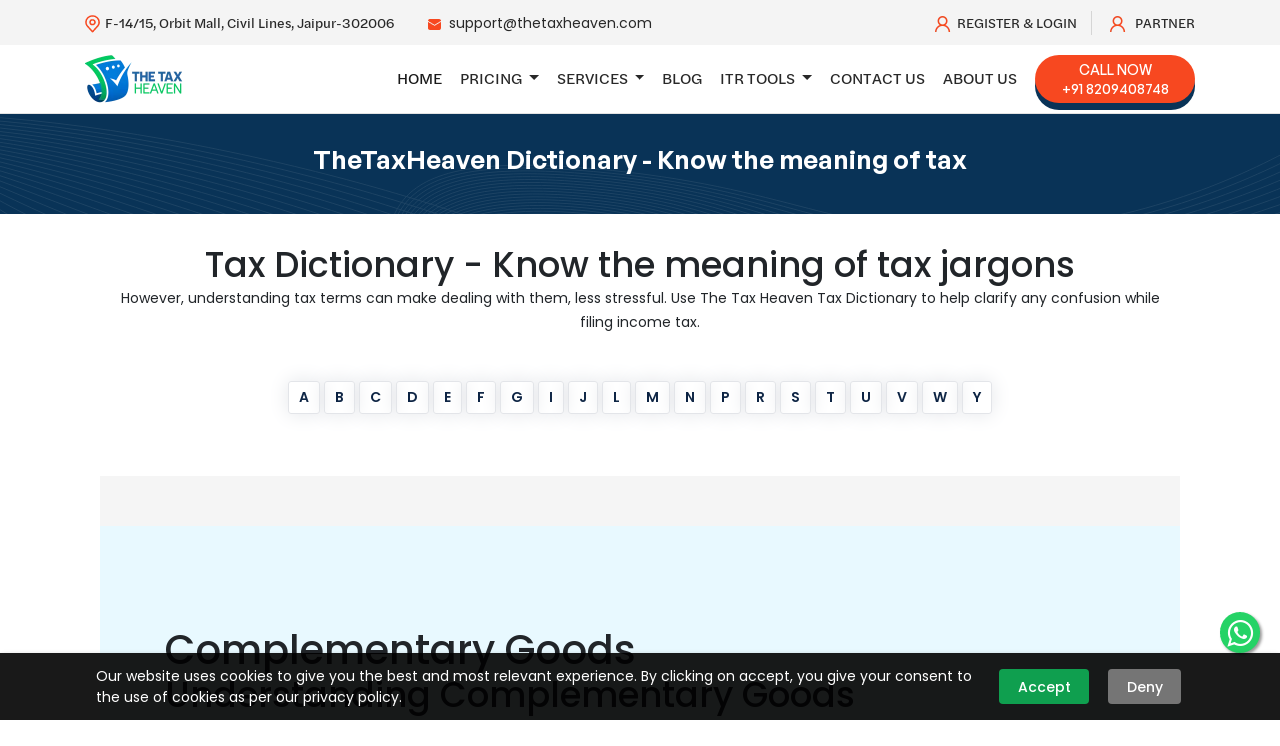

--- FILE ---
content_type: text/html; charset=UTF-8
request_url: https://www.thetaxheaven.com/tax-dictionary/complementary-goods.html
body_size: 23648
content:
<!doctype html>
<html lang="en">
	<head>
	<META HTTP-EQUIV="Pragma" CONTENT="no-cache">
    <META HTTP-EQUIV="Expires" CONTENT="-1">
		<!-- Google Tag Manager -->
<script>(function(w,d,s,l,i){w[l]=w[l]||[];w[l].push({'gtm.start':
new Date().getTime(),event:'gtm.js'});var f=d.getElementsByTagName(s)[0],
j=d.createElement(s),dl=l!='dataLayer'?'&l='+l:'';j.async=true;j.src=
'https://www.googletagmanager.com/gtm.js?id='+i+dl;f.parentNode.insertBefore(j,f);
})(window,document,'script','dataLayer','GTM-5X545K5');</script> 
<!-- End Google Tag Manager -->
	

		<meta name="description" content="Discover the true potential of complementary goods. Learn about their definition, advantages, and how they can enhance your business. Find out what complementary goods are and how they can drive success. Explore the world of complementary goods today"><meta name="keywords" content="Complementary Goods - Definition & Advantages of Complementary Goods | What is Complementary Goods? "><title>Unlocking the Power of Complementary Goods: Definition, Advantages, and Benefits - The Tax Heaven </title>		        <meta property="og:title" content="The Tax Heaven - Your Trusted Tax Consultants">
        <meta property="og:description" content="We provide expert tax consulting services to individuals and businesses. Trusted by thousands for accurate and efficient tax solutions.">
        <meta property="og:image" content="https://www.thetaxheaven.com/assets/img/home_page_og_image.png">
        <meta property="og:url" content="https://www.thetaxheaven.com/">
        <meta property="og:type" content="website">
        <meta property="og:site_name" content="The Tax Heaven">
        
        	
	
	
		<meta charset="utf-8">
		<link rel="icon" type="image/png" href="https://www.thetaxheaven.com/public/uploads/favicon.webp">
		<!--<script type="text/javascript" src="//platform-api.sharethis.com/js/sharethis.js#property=5993ef01e2587a001253a261&product=inline-share-buttons" defer></script> -->
		
				<meta name="robots" content="index, follow, noodp, max-image-preview:large, max-snippet:-1">
		<meta name="theme-color" content="#ff2d20">
		<meta name="viewport" content="width=device-width, initial-scale=1, shrink-to-fit=no">
        <link rel="preload" href="https://www.thetaxheaven.com/assets/css/bootstrap.min.css" as="style" onload="this.onload=null;this.rel='stylesheet'">
        <link rel="preload" type="text/css" href="https://www.thetaxheaven.com/assets/css/slick.css" as="style" onload="this.onload=null;this.rel='stylesheet'">
        <link rel="preload" type="text/css" href="https://www.thetaxheaven.com/assets/css/slick-theme.css" as="style" onload="this.onload=null;this.rel='stylesheet'">
		<link rel="preload" media="all" href="https://www.thetaxheaven.com/assets/css/style.css?v12.01.2&t=1769670120" as="style" onload="this.onload=null;this.rel='stylesheet'">
		<!--<script src="https://js.stripe.com/v2/" defer></script>
	    <script src='https://www.google.com/recaptcha/api.js' defer></script>-->
        <link rel="preload" href="https://www.thetaxheaven.com/public/css/toastr.min.css" as="style" onload="this.onload=null;this.rel='stylesheet'">
                <link rel="canonical" href="https://www.thetaxheaven.com/tax-dictionary/complementary-goods.html">
    <!--<link rel="preload" fetchpriority="high" as="image" href="https://inaayaa.com/assets/img/sliderimg01.webp" type="image/webp">-->
    <style type="text/css">
        .error{
            color: #d77777;
        }
    </style>
    


   <script src="https://ajax.googleapis.com/ajax/libs/jquery/3.5.1/jquery.min.js"></script> 

 <!--<script src="//ajax.googleapis.com/ajax/libs/jquery/1.9.0/jquery.min.js"></script>--> 
<!--<script src="https://www.thetaxheaven.com/assets/js/jquery-3.6.0.min.js"></script>-->
<!--<script src="https://www.thetaxheaven.com/public/js/bootstrap.min.js" ></script>-->
<script src="https://www.thetaxheaven.com/assets/js/bootstrap.bundle.min.js?fsdf"></script>
<!-- Google tag (gtag.js) -->

	 
<script async src="https://pagead2.googlesyndication.com/pagead/js/adsbygoogle.js?client=ca-pub-5838110747696080"
     crossorigin="anonymous"></script>
<meta name="google-adsense-account" content="ca-pub-5838110747696080">  
<script async src="https://pagead2.googlesyndication.com/pagead/js/adsbygoogle.js?client=ca-pub-2067487232291088"
     crossorigin="anonymous"></script>
<meta name="google-adsense-account" content="ca-pub-2067487232291088">
<!-- Google tag (gtag.js) -->
<script async src="https://www.googletagmanager.com/gtag/js?id=G-Q47JH75DSS"></script>
<script>
  window.dataLayer = window.dataLayer || [];
  function gtag(){dataLayer.push(arguments);}
  gtag('js', new Date());

  gtag('config', 'G-Q47JH75DSS');
</script>
<!-- Google tag (gtag.js) -->
<script async src="https://www.googletagmanager.com/gtag/js?id=G-Q47JH75DSS"></script>
<script>
  window.dataLayer = window.dataLayer || [];
  function gtag(){dataLayer.push(arguments);}
  gtag('js', new Date());

  gtag('config', 'G-Q47JH75DSS');
</script>
<script src="https://mcm.justbaat.org/scripts/jb-refresher.v1.min.js" ></script>
<!-- Preconnect to Google's Ad Server -->
<link rel="preconnect" href="https://securepubads.g.doubleclick.net" />

<!-- Prefetch the ad-related resources -->
<link rel="prefetch" href="https://securepubads.g.doubleclick.net/tag/js/gpt.js" />

<link rel="preconnect" href="//mcm.justbaat.org">
<script src="https://mcm.justbaat.org/static/pub/thetaxheaven_com/jb-adswrapper.js" defer></script>
	</head>
	<body>
	<!-- Google Tag Manager (noscript) -->
<noscript><iframe src="https://www.googletagmanager.com/ns.html?id=GTM-5X545K5"
height="0" width="0" style="display:none;visibility:hidden"></iframe></noscript>
<!-- End Google Tag Manager (noscript) -->
	<!-- Header -->
		<header>
		<div class="topbar">
			<div class="container">
				<div class="row">
					<div class="col-md-12">
						<ul class="headsocial">
							<li><img src="https://www.thetaxheaven.com/assets/img/mapicon.svg" width="15px" alt="img" loading="lazy">F-14/15, Orbit Mall, Civil Lines, Jaipur-302006</li>
							<li><img src="https://www.thetaxheaven.com/assets/img/envelop.png" alt="img" loading="lazy"> <a href="mailto:support@thetaxheaven.com">support@thetaxheaven.com</a></li>
						</ul>
						<ul class="accountLink">
						                            <!--<li><a href="https://www.thetaxheaven.com/registration"><img src="https://www.thetaxheaven.com/assets/img/registration.svg" alt="img" loading="lazy"> Registration</a></li>-->
                            <li><a href="https://www.thetaxheaven.com/login"><img src="https://www.thetaxheaven.com/assets/img/loginicon.webp" alt="img" loading="lazy">Register & Login</a></li>
                            <li><a href="https://www.thetaxheaven.com/partner/partner-login"><img src="https://www.thetaxheaven.com/assets/img/loginicon.webp" alt="img" loading="lazy"> Partner</a></li>
                        						</ul>  
						
					</div>
				</div>
			</div>
		</div>
		<div class="mainNave">
			<div class="container">
				<div class="row">
					<div class="col-md-12">
						<nav class="navbar navbar-expand-lg navbar-light">
							<a class="logo" href="https://www.thetaxheaven.com/"><img src="https://www.thetaxheaven.com/assets/img/logo.webp" alt="The Tax Heaven" loading="lazy"></a>
							<button class="navbar-toggler" type="button" data-bs-toggle="collapse" data-bs-target="#navbarSupportedContent" aria-controls="navbarSupportedContent" aria-expanded="false" aria-label="Toggle navigation">
							<span class="navbar-toggler-icon"></span>
							</button>
							<div class="collapse navbar-collapse" id="navbarSupportedContent">
								<ul class="navbar-nav ms-auto">
									<li class="nav-item">
										<a class="nav-link active" aria-current="page" href="https://www.thetaxheaven.com/">Home</a>
									</li>
									
									
									
									<li class="nav-item dropdown">
										<a class="nav-link dropdown-toggle" href="javascript:void(0)" id="navbarDropdown2" role="button" data-bs-toggle="dropdown" aria-expanded="false">
											Pricing
										</a>
										<ul class="dropdown-menu" aria-labelledby="navbarDropdown2">
											
											<li><a class="dropdown-item" href="https://www.thetaxheaven.com/itr-return-services">ITR Return</a></li>
											<li><a class="dropdown-item" href="https://www.thetaxheaven.com/gst-return">GST Return</a></li>
											<li><a class="dropdown-item" href="https://www.thetaxheaven.com/gst-registration">GST Registration Services</a></li>
											
										</ul>
									</li>
									
									<li class="nav-item dropdown">
										<a class="nav-link dropdown-toggle" href="javascript:void(0)" id="navbarDropdown2" role="button" data-bs-toggle="dropdown" aria-expanded="false">
											Services
										</a>
										<ul class="dropdown-menu" aria-labelledby="navbarDropdown2">
											  
											<li><a class="dropdown-item" href="https://www.thetaxheaven.com/service/income-tax-efiling-india">ITR Filing India</a></li>
											 
											<li><a class="dropdown-item" href="https://www.thetaxheaven.com/services/itr-filing-in-jaipur" target="_blank">ITR Filing In Jaipur</a></li>
											
											<li><a class="dropdown-item" href="https://www.thetaxheaven.com/services/gst-registration-in-jaipur" target="_blank">GST Registration In Jaipur</a></li>
											
											<li><a class="dropdown-item" href="https://www.thetaxheaven.com/services/gst-return-in-jaipur" target="_blank">GST Return Filing In Jaipur</a></li>
										</ul>
									</li>
									
									
									
									
									<li class="nav-item">
										<a class="nav-link" href="https://www.thetaxheaven.com/blog" rel="canonical">Blog</a>
									</li>
									
									<!--<li class="nav-item">
										<a class="nav-link" href="https://www.thetaxheaven.com/guide">Guide</a>
									</li>
									 <li class="nav-item dropdown">
										<a class="nav-link dropdown-toggle" href="https://www.thetaxheaven.com/guide" id="navbarDropdown3" role="button" data-bs-toggle="dropdown" aria-expanded="false">
											Guide
										</a>
										<ul class="dropdown-menu" aria-labelledby="navbarDropdown3">
																						<li><a class="dropdown-item" href="https://www.thetaxheaven.com/guide/applicability-of-gst-rate-on-event-management-services-in-india">Applicability of GST Rate on Event Management Services in India.</a></li>
																						<li><a class="dropdown-item" href="https://www.thetaxheaven.com/guide/can-you-claim-input-tax-credit-on-travel-expenses">Can you claim input tax credit on travel expenses?</a></li>
																						<li><a class="dropdown-item" href="https://www.thetaxheaven.com/guide/latest-key-changes-in-gst">New Key Changes in GST: Rate Reduction on LPG, Deadline Extensions & New Procedures</a></li>
																						<li><a class="dropdown-item" href="https://www.thetaxheaven.com/guide/section-80g-donations-eligible-under-section-80g-and-80gga-80g-exemption-list">Section 80G - Donations Eligible Under Section 80G and 80GGA - 80G Exemption List</a></li>
																						<li><a class="dropdown-item" href="https://www.thetaxheaven.com/guide/form-15g-and-form-15h-how-to-save-tds-on-interest-income">Form 15G and Form 15H: How to Save TDS on Interest Income</a></li>
																						<li><a class="dropdown-item" href="https://www.thetaxheaven.com/guide/a-comprehensive-guide-to-voluntary-retirement-scheme">A Comprehensive Guide to Voluntary Retirement Scheme</a></li>
																						<li><a class="dropdown-item" href="https://www.thetaxheaven.com/guide/section-80ttb-deduction-for-senior-citizens-a-comprehensive-guide">Section 80TTB Deduction for Senior Citizens: A Comprehensive Guide</a></li>
																						<li><a class="dropdown-item" href="https://www.thetaxheaven.com/guide/section-80ggc-of-the-income-tax-act">Section 80GGC of the Income Tax Act</a></li>
																						<li><a class="dropdown-item" href="https://www.thetaxheaven.com/guide/form-12bb-a-comprehensive-guide-to-income-tax-declaration">Form 12BB: A Comprehensive Guide to Income Tax Declaration</a></li>
																						<li><a class="dropdown-item" href="https://www.thetaxheaven.com/guide/form-aoc-4-filing-due-date-fees-penalty">Form AOC 4 Filing – Due Date, Fees & Penalty</a></li>
																						<li><a class="dropdown-item" href="https://www.thetaxheaven.com/guide/gstr-9-annual-return-filing-format-eligibility-rules">GSTR 9 :Annual Return Filing, Format, Eligibility & Rules</a></li>
																						<li><a class="dropdown-item" href="https://www.thetaxheaven.com/guide/modes-of-winding-up-of-a-company-as-per-companies-act">Modes of Winding Up of a Company as per Companies Act</a></li>
																						<li><a class="dropdown-item" href="https://www.thetaxheaven.com/guide/understanding-gst-voluntary-payment-section-73-5">Understanding GST Voluntary Payment: Section 73(5)</a></li>
																						<li><a class="dropdown-item" href="https://www.thetaxheaven.com/guide/understanding-income-tax-rebate-under-section-87a">Understanding Income Tax Rebate Under Section 87A</a></li>
																						<li><a class="dropdown-item" href="https://www.thetaxheaven.com/guide/information-about-gst-exemptions-in-the-banking-sector-financial-services">Information about GST Exemptions in the Banking Sector (Financial Services)</a></li>
																						<li><a class="dropdown-item" href="https://www.thetaxheaven.com/guide/section-14a-and-rule-8d-of-the-income-tax-act-understanding-exempt-income-and-expenditure">Section 14A and Rule 8D of the Income Tax Act: Understanding Exempt Income and Expenditure</a></li>
																						<li><a class="dropdown-item" href="https://www.thetaxheaven.com/guide/mutual-fund-taxation-understanding-how-mutual-funds-are-taxed">Mutual Fund Taxation: Understanding How Mutual Funds Are Taxed</a></li>
																						<li><a class="dropdown-item" href="https://www.thetaxheaven.com/guide/employees-state-insurance-esi-scheme-registration-procedure-benefits">Employees’ State Insurance (ESI) Scheme: Registration, Procedure, Benefits</a></li>
																						<li><a class="dropdown-item" href="https://www.thetaxheaven.com/guide/section-89a-of-the-income-tax-act-relief-for-residents-with-foreign-retirement-benefits-accounts">Section 89A of the Income-tax Act: Relief for Residents with Foreign Retirement Benefits Accounts</a></li>
																						<li><a class="dropdown-item" href="https://www.thetaxheaven.com/guide/tds-return-forms-form-24q-26q-27q-26qb-26qc-27eq-find-tds-due-date">TDS Return Forms - Form 24Q, 26Q, 27Q, 26QB, 26QC, 27EQ & Find TDS Due Date</a></li>
																						<li><a class="dropdown-item" href="https://www.thetaxheaven.com/guide/income-tax-challan-how-to-pay-your-income-tax-online">Income Tax Challan - How to Pay Your Income Tax Online?</a></li>
																						<li><a class="dropdown-item" href="https://www.thetaxheaven.com/guide/online-money-gaming-companies-strategies-to-offset-the-impact-of-28-gst">Online Money Gaming Companies: Strategies to Offset the Impact of 28% GST</a></li>
																						<li><a class="dropdown-item" href="https://www.thetaxheaven.com/guide/income-tax-act-1961-chapters-objectives-features-and-provisions">Income Tax Act 1961: Chapters, Objectives, Features, and Provisions</a></li>
																						<li><a class="dropdown-item" href="https://www.thetaxheaven.com/guide/difference-between-tax-planning-tax-avoidance-and-tax-evasion">Difference Between Tax Planning, Tax Avoidance, and Tax Evasion</a></li>
																						<li><a class="dropdown-item" href="https://www.thetaxheaven.com/guide/powers-of-board-restriction-on-powers-of-board-companies-act-an-in-depth-analysis">Powers of Board & Restriction on Powers of Board – Companies Act: An In-depth Analysis</a></li>
																						<li><a class="dropdown-item" href="https://www.thetaxheaven.com/guide/income-tax-implications-on-cash-transactions">Income Tax implications on Cash Transactions</a></li>
																						<li><a class="dropdown-item" href="https://www.thetaxheaven.com/guide/exploring-internal-and-statutory-audits-in-non-banking-financial-companies">Exploring Internal and Statutory Audits in Non-Banking Financial Companies</a></li>
																						<li><a class="dropdown-item" href="https://www.thetaxheaven.com/guide/pan-and-tan-understanding-the-meaning-and-difference">PAN and TAN – Understanding the Meaning and Difference</a></li>
																						<li><a class="dropdown-item" href="https://www.thetaxheaven.com/guide/brief-of-section-196-197-schedule-v-of-companies-act-2013">Brief of Section 196, 197 & Schedule-V of Companies Act, 2013</a></li>
																						<li><a class="dropdown-item" href="https://www.thetaxheaven.com/guide/understanding-gst-on-interest-income-of-individuals">Understanding GST on Interest Income of Individuals</a></li>
																						<li><a class="dropdown-item" href="https://www.thetaxheaven.com/guide/income-tax-for-nri-non-resident-indian">Income Tax for NRI (Non - Resident Indian)</a></li>
																						<li><a class="dropdown-item" href="https://www.thetaxheaven.com/guide/understanding-section-73-74-of-cgst-act-adjudication-notice-under-gst">Understanding Section 73 & 74 of CGST Act | Adjudication Notice Under GST</a></li>
																						<li><a class="dropdown-item" href="https://www.thetaxheaven.com/guide/signing-of-financial-statements-of-companies-under-the-companies-act-2013">Signing of Financial Statements of Companies under the Companies Act 2013</a></li>
																						<li><a class="dropdown-item" href="https://www.thetaxheaven.com/guide/complete-guide-of-winding-up-a-private-limited-company-in-india">Complete Guide of Winding up a Private Limited Company in India</a></li>
																						<li><a class="dropdown-item" href="https://www.thetaxheaven.com/guide/complete-guide-of-alteration-of-memorandum-of-association">Complete guide of alteration of Memorandum of Association</a></li>
																						<li><a class="dropdown-item" href="https://www.thetaxheaven.com/guide/a-complete-overview-of-allotment-of-securities-by-a-company">Allotment of Securities By Company</a></li>
																						<li><a class="dropdown-item" href="https://www.thetaxheaven.com/guide/the-process-and-requirements-for-issuing-a-duplicate-share-certificate">The Process and Requirements for Issuing a Duplicate Share Certificate</a></li>
																						<li><a class="dropdown-item" href="https://www.thetaxheaven.com/guide/how-to-register-a-company-with-the-ministry-of-corporate-affairs-mca-in-india">How to Register a Company with the Ministry of Corporate Affairs (MCA) in India?</a></li>
																						<li><a class="dropdown-item" href="https://www.thetaxheaven.com/guide/a-complete-guide-to-income-tax-relief-for-double-taxation-u-s-90-with-form-67">A Complete Guide to Income Tax Relief for Double Taxation U/S 90 with Form 67</a></li>
																						<li><a class="dropdown-item" href="https://www.thetaxheaven.com/guide/understanding-the-significance-of-section-164-of-the-companies-act-2013">Understanding the Significance of Section 164 of the Companies Act, 2013</a></li>
																						<li><a class="dropdown-item" href="https://www.thetaxheaven.com/guide/presumptive-taxation-for-business-and-profession">Presumptive Taxation for Business and Profession</a></li>
																						<li><a class="dropdown-item" href="https://www.thetaxheaven.com/guide/transfer-of-equity-shares-a-comprehensive-guide-to-the-procedure">Transfer of Equity Shares: A Comprehensive Guide to the Procedure</a></li>
																						<li><a class="dropdown-item" href="https://www.thetaxheaven.com/guide/assessments-by-income-tax-department-a-comprehensive-guide">Assessments By Income Tax Department: A Comprehensive Guide</a></li>
																						<li><a class="dropdown-item" href="https://www.thetaxheaven.com/guide/understanding-the-valuation-of-unquoted-equity-shares-rule-11ua">Understanding the Valuation of Unquoted Equity Shares - Rule 11UA</a></li>
																						<li><a class="dropdown-item" href="https://www.thetaxheaven.com/guide/section-206c-1f-tcs-on-sale-of-motor-vehicles">Section 206C(1F) TCS on Sale of Motor Vehicles</a></li>
																						<li><a class="dropdown-item" href="https://www.thetaxheaven.com/guide/income-tax-audit-under-section-44ab">Income Tax Audit under Section 44AB</a></li>
																						<li><a class="dropdown-item" href="https://www.thetaxheaven.com/guide/how-to-successfully-claim-tax-exemption-under-section-54f">How to Successfully Claim Tax Exemption Under Section 54F</a></li>
																						<li><a class="dropdown-item" href="https://www.thetaxheaven.com/guide/options-vs-futures-what-s-the-difference">Options vs. Futures: What’s the Difference?</a></li>
																						<li><a class="dropdown-item" href="https://www.thetaxheaven.com/guide/difference-between-debit-note-and-credit-note-under-gst">Difference Between Debit Note And Credit Note under GST</a></li>
																						<li><a class="dropdown-item" href="https://www.thetaxheaven.com/guide/leave-travel-allowance-exemption-a-comprehensive-guide">Leave Travel Allowance Exemption: A Comprehensive Guide</a></li>
																						<li><a class="dropdown-item" href="https://www.thetaxheaven.com/guide/leave-encashment-tax-exemption-calculation-examples">Leave Encashment: Tax Exemption, Calculation & Examples</a></li>
																						<li><a class="dropdown-item" href="https://www.thetaxheaven.com/guide/assessment-year-vs-financial-year">Assessment Year vs Financial Year</a></li>
																						<li><a class="dropdown-item" href="https://www.thetaxheaven.com/guide/gst-on-electricity-bills-commercial-property-tenants-to-pay-18-gst">GST on electricity bills: Commercial property tenants to pay 18% GST</a></li>
																						<li><a class="dropdown-item" href="https://www.thetaxheaven.com/guide/networth-certificate-purpose-format-documents">Networth Certificate: Purpose, Format & Documents</a></li>
																						<li><a class="dropdown-item" href="https://www.thetaxheaven.com/guide/can-you-change-the-tax-regime-while-filing-an-income-tax-return-itr">Can You Change the Tax Regime While Filing an Income Tax Return (ITR)?</a></li>
																						<li><a class="dropdown-item" href="https://www.thetaxheaven.com/guide/how-to-check-your-income-tax-refund-status-on-the-income-tax-india-e-filing-website">How to Check Your Income Tax Refund Status on the Income Tax India e-Filing Website</a></li>
																						<li><a class="dropdown-item" href="https://www.thetaxheaven.com/guide/how-to-download-e-pan-card-online">How to Download e-PAN Card Online</a></li>
																						<li><a class="dropdown-item" href="https://www.thetaxheaven.com/guide/gst-system-in-india">GST System in India</a></li>
																						<li><a class="dropdown-item" href="https://www.thetaxheaven.com/guide/tds-deducted-in-wrong-fy-income-tax-form-71-will-help-you-to-get-it">TDS deducted in wrong FY? Income Tax Form 71 will help you to get it</a></li>
																						<li><a class="dropdown-item" href="https://www.thetaxheaven.com/guide/public-provident-fund-ppf">Interest Rates for Public Provident Fund (PPF) in India</a></li>
																						<li><a class="dropdown-item" href="https://www.thetaxheaven.com/guide/sukanya-samriddhi-yojana">Sukanya Samriddhi Yojana (SSY) Scheme</a></li>
																						<li><a class="dropdown-item" href="https://www.thetaxheaven.com/guide/income-from-house-property-taxes-how-to-calculate-income-from-house-property">Income From House Property & Taxes: How to Calculate Income From House Property</a></li>
																						<li><a class="dropdown-item" href="https://www.thetaxheaven.com/guide/pan-card-what-is-pan-how-to-apply-pan-card-online">PAN Card- What is PAN, How to apply Pan card online</a></li>
																						<li><a class="dropdown-item" href="https://www.thetaxheaven.com/guide/under-section-220-2-the-penalty-for-not-paying-taxes-after-demand-notice">Under Section 220 (2) (The Penalty for Not Paying Taxes After Demand Notice)</a></li>
																						<li><a class="dropdown-item" href="https://www.thetaxheaven.com/guide/pan-card-correction-update-online-change-name-address-dob-and-mobile-number-in-pan-card">PAN Card Correction/Update Online: Change Name, Address, DOB and Mobile Number in PAN card</a></li>
																						<li><a class="dropdown-item" href="https://www.thetaxheaven.com/guide/gst-set-off-rules-how-input-tax-credits-are-used">GST Set Off Rules: How Input Tax Credits are Used</a></li>
																						<li><a class="dropdown-item" href="https://www.thetaxheaven.com/guide/income-tax-scrutiny-on-international-transactions-above-rs-50-000">Income tax scrutiny on International transactions above Rs 50,000</a></li>
																						<li><a class="dropdown-item" href="https://www.thetaxheaven.com/guide/gst-composition-scheme">GST composition scheme</a></li>
																						<li><a class="dropdown-item" href="https://www.thetaxheaven.com/guide/easy-way-to-raise-and-monitor-tax-grievances-on-traces">Easy Way to Raise and Monitor Tax Grievances on TRACES</a></li>
																						<li><a class="dropdown-item" href="https://www.thetaxheaven.com/guide/ignoring-gst-notices-understanding-the-triggers-and-consequences">Ignoring GST Notices: Understanding the Triggers and Consequences</a></li>
																						<li><a class="dropdown-item" href="https://www.thetaxheaven.com/guide/the-ultimate-guide-to-gst-understanding-and-navigating-good-service-tax">The Ultimate Guide to GST: Understanding and Navigating Good & Service Tax</a></li>
																						<li><a class="dropdown-item" href="https://www.thetaxheaven.com/guide/the-rise-of-income-tax-return-filers-a-testament-to-india-s-growing-economy">The Rise of Income Tax Return Filers: A Testament to India's Growing Economy</a></li>
																						<li><a class="dropdown-item" href="https://www.thetaxheaven.com/guide/when-gst-notices-haunt-businesses-a-comprehensive-guide">When GST Notices Haunt Businesses: A Comprehensive Guide</a></li>
																						<li><a class="dropdown-item" href="https://www.thetaxheaven.com/guide/tax-saving-schemes-for-senior-citizens-a-comprehensive-guide">Tax-Saving Schemes for Senior Citizens: A Comprehensive Guide</a></li>
																						<li><a class="dropdown-item" href="https://www.thetaxheaven.com/guide/eway-bill-a-comprehensive-guide-to-the-e-way-bill-system-rules-and-generation-process">Eway Bill: A Comprehensive Guide to the E Way Bill System, Rules, and Generation Process</a></li>
																						<li><a class="dropdown-item" href="https://www.thetaxheaven.com/guide/income-tax-notice-6-high-value-cash-transactions-that-can-get-you-flagged-by-the-i-t-department">Income Tax Notice: 6 High-Value Cash Transactions That Can Get You Flagged by the I-T Department</a></li>
																						<li><a class="dropdown-item" href="https://www.thetaxheaven.com/guide/income-tax-returns-verified-but-not-processed-yet-explained-reasons-and-solutions">Income Tax Returns: Verified but Not Processed Yet? Explained Reasons and Solutions</a></li>
																						<li><a class="dropdown-item" href="https://www.thetaxheaven.com/guide/electric-vehicle-industry-seeks-government-support-amidst-gst-council-s-decision">Electric Vehicle Industry Seeks Government Support Amidst GST Council's Decision</a></li>
																						<li><a class="dropdown-item" href="https://www.thetaxheaven.com/guide/home-loan-tax-benefits-a-complete-guide-to-saving-income-tax">Home Loan Tax Benefits: A Complete Guide to Saving Income Tax</a></li>
																						<li><a class="dropdown-item" href="https://www.thetaxheaven.com/guide/gst-returns-a-comprehensive-guide-to-types-forms-due-dates-penalty">GST Returns: A Comprehensive Guide to Types, Forms, Due Dates & Penalty</a></li>
																						<li><a class="dropdown-item" href="https://www.thetaxheaven.com/guide/tax-audit-all-you-need-to-know">Tax Audit: All You Need to Know</a></li>
																						<li><a class="dropdown-item" href="https://www.thetaxheaven.com/guide/simplifying-the-process-of-filing-income-taxes-and-complying-with-gst">Simplifying the Process of Filing Income Taxes and Complying with GST</a></li>
																						<li><a class="dropdown-item" href="https://www.thetaxheaven.com/guide/what-is-section-194o-of-the-income-tax-act">What Is Section 194o of the Income Tax Act?</a></li>
																						<li><a class="dropdown-item" href="https://www.thetaxheaven.com/guide/how-to-obtain-india-s-tax-resident-certificate-in-form-10fb">How to Obtain India’s Tax Resident Certificate in Form 10FB</a></li>
																						<li><a class="dropdown-item" href="https://www.thetaxheaven.com/guide/new-20-tcs-rule-on-foreign-travel-everything-you-need-to-know">New 20% TCS Rule on Foreign Travel: Everything You Need to Know</a></li>
																						<li><a class="dropdown-item" href="https://www.thetaxheaven.com/guide/52nd-gst-council-meeting-top-highlights-key-takeaways">52nd GST Council Meeting – Top highlights & key takeaways</a></li>
																						<li><a class="dropdown-item" href="https://www.thetaxheaven.com/guide/all-you-need-to-know-about-rule-86b-under-gst-restriction-on-itc-utilization-in-electronic-credit-ledger">All You Need to Know About Rule 86B under GST: Restriction on ITC Utilization in Electronic Credit Ledger</a></li>
																						<li><a class="dropdown-item" href="https://www.thetaxheaven.com/guide/how-to-file-income-tax-returns-itr-for-freelancers-in-india">How to File Income Tax Returns (ITR) for Freelancers in India</a></li>
																						<li><a class="dropdown-item" href="https://www.thetaxheaven.com/guide/gst-suspension-how-to-activate-suspended-gst-number">GST Suspension: How To Activate Suspended GST Number</a></li>
																						<li><a class="dropdown-item" href="https://www.thetaxheaven.com/guide/what-are-the-taxes-subsumed-in-gst">What Are The Taxes Subsumed In GST?</a></li>
																						<li><a class="dropdown-item" href="https://www.thetaxheaven.com/guide/simplifying-the-process-how-to-add-a-bank-account-in-the-gst-portal">Simplifying the Process: How to Add a Bank Account in the GST Portal</a></li>
																						<li><a class="dropdown-item" href="https://www.thetaxheaven.com/guide/new-gaming-tax-28-collection-on-full-bets-offshore-platforms-require-gst-registration-from-oct-1st">New gaming tax: 28% collection on full bets offshore platforms require GST registration from Oct 1st</a></li>
																						<li><a class="dropdown-item" href="https://www.thetaxheaven.com/guide/income-tax-notices-uncovering-fake-hra-claims">Income Tax Notices: Uncovering Fake HRA Claims</a></li>
																						<li><a class="dropdown-item" href="https://www.thetaxheaven.com/guide/impact-of-gst-on-msmes">The Impact of GST on MSMEs (Micro, Small, and Medium Enterprises) in India</a></li>
																						<li><a class="dropdown-item" href="https://www.thetaxheaven.com/guide/10-new-changes-applicable-to-income-tax-a-comprehensive-guide">10 New Changes Applicable to Income Tax: A Comprehensive Guide</a></li>
																						<li><a class="dropdown-item" href="https://www.thetaxheaven.com/guide/income-tax-and-tax-evasion-by-insurance-companies">Income Tax and Tax Evasion by Insurance Companies</a></li>
																						<li><a class="dropdown-item" href="https://www.thetaxheaven.com/guide/income-tax-on-shares-and-securities-in-india">Income Tax on Shares and Securities in India</a></li>
																						<li><a class="dropdown-item" href="https://www.thetaxheaven.com/guide/impact-of-28-gst-on-india-online-gaming">The Impact of 28% GST on India’s Online Gaming Landscape</a></li>
																						<li><a class="dropdown-item" href="https://www.thetaxheaven.com/guide/gst-on-sale-of-land-understanding-the-applicability-and-rates">GST on Sale of Land: Understanding the Applicability and Rates</a></li>
																						<li><a class="dropdown-item" href="https://www.thetaxheaven.com/guide/is-work-from-home-reimbursement-taxable-under-income-tax">Is Work from Home Reimbursement Taxable under Income Tax?</a></li>
																						<li><a class="dropdown-item" href="https://www.thetaxheaven.com/guide/income-tax-on-lic-maturity-understanding-tax-benefits-and-reporting-in-itr">Income Tax on LIC Maturity – Understanding Tax Benefits and Reporting in ITR</a></li>
																						<li><a class="dropdown-item" href="https://www.thetaxheaven.com/guide/what-is-input-credit-under-gst-how-to-claim-it">What is Input Credit under GST & How to Claim It?</a></li>
																						<li><a class="dropdown-item" href="https://www.thetaxheaven.com/guide/filing-income-tax-return-without-pan-aadhaar-link-what-you-need-to-know">Filing Income Tax Return without PAN-Aadhaar Link: What You Need to Know</a></li>
																						<li><a class="dropdown-item" href="https://www.thetaxheaven.com/guide/gst-appellate-tribunal-government-notification-to-establish-31-state-benches">GST Appellate Tribunal: Government Notification to Establish 31 State Benches</a></li>
																						<li><a class="dropdown-item" href="https://www.thetaxheaven.com/guide/mera-bill-mera-adhikar-a-revolutionary-gst-reward-scheme">Mera Bill Mera Adhikar: A Revolutionary GST Reward Scheme</a></li>
																						<li><a class="dropdown-item" href="https://www.thetaxheaven.com/guide/10-common-mistakes-when-filing-gst-returns-to-avoid">10 Common Mistakes When Filing GST Returns to Avoid</a></li>
																						<li><a class="dropdown-item" href="https://www.thetaxheaven.com/guide/form-26as-what-is-form-26as-view-and-download-form-26as-online">Form 26AS - What is Form 26AS? View And Download Form 26AS Online</a></li>
																						<li><a class="dropdown-item" href="https://www.thetaxheaven.com/guide/don-t-let-these-common-mistakes-ruin-your-itr-filing-before-the-deadline">Don't Let These Common Mistakes Ruin Your ITR Filing Before the Deadline!</a></li>
																						<li><a class="dropdown-item" href="https://www.thetaxheaven.com/guide/faceless-income-tax-assessment-simplifying-the-income-tax-process">Faceless Income Tax Assessment: Simplifying the Income Tax Process</a></li>
																						<li><a class="dropdown-item" href="https://www.thetaxheaven.com/guide/updated-list-of-reverse-charge-mechanism-rcm-under-gst">Updated List of Reverse Charge Mechanism (RCM) under GST</a></li>
																						<li><a class="dropdown-item" href="https://www.thetaxheaven.com/guide/mistakes-to-avoid-while-filing-your-income-tax-return-itr">Mistakes to Avoid While Filing Your Income Tax Return (ITR)</a></li>
																						<li><a class="dropdown-item" href="https://www.thetaxheaven.com/guide/complete-guide-on-rent-receipts-for-hra-tax-benefits">Complete Guide on Rent Receipts for HRA Tax Benefits</a></li>
																						<li><a class="dropdown-item" href="https://www.thetaxheaven.com/guide/section-245-of-the-income-tax-act-understanding-intimation-u-s-245">Section 245 of the Income Tax Act: Understanding Intimation u/s 245</a></li>
																						<li><a class="dropdown-item" href="https://www.thetaxheaven.com/guide/gst-e-way-bill-limit-state-wise-for-fy-2023-24">GST E-way bill limit state-wise for FY 2023-24</a></li>
																						<li><a class="dropdown-item" href="https://www.thetaxheaven.com/guide/section-131-of-the-income-tax-act-understanding-summons-and-responding-effectively">Section 131 of the Income Tax Act: Understanding Summons and Responding Effectively</a></li>
																						<li><a class="dropdown-item" href="https://www.thetaxheaven.com/guide/notice-of-income-tax-under-section-143-2-for-assessment-pursuant-to-section-143-3">Notice of Income Tax Under Section 143(2) for Assessment Pursuant to Section 143(3):</a></li>
																						<li><a class="dropdown-item" href="https://www.thetaxheaven.com/guide/income-tax-notice-under-section-143-1-of-income-tax-act">Income tax Notice Under Section 143(1) of Income Tax Act</a></li>
																						<li><a class="dropdown-item" href="https://www.thetaxheaven.com/guide/income-tax-notice-understanding-section-156-of-the-income-tax-ac">Income Tax Notice: Understanding Section 156 of the Income Tax Ac</a></li>
																						<li><a class="dropdown-item" href="https://www.thetaxheaven.com/guide/section-148-of-income-tax-notice-notice-under-assessment-or-reassessment">Section 148 of Income Tax Notice: Notice Under Assessment or Reassessment</a></li>
																						<li><a class="dropdown-item" href="https://www.thetaxheaven.com/guide/which-itr-should-a-company-file">Which ITR should a company file?</a></li>
																						<li><a class="dropdown-item" href="https://www.thetaxheaven.com/guide/how-to-file-income-tax-return-for-housewife-in-india">How to File Income Tax Return for Housewife in India</a></li>
																						<li><a class="dropdown-item" href="https://www.thetaxheaven.com/guide/section-139-9-understanding-the-defective-return-notice-under-the-income-tax-act">Section 139(9): Understanding the Defective Return Notice under the Income Tax Act</a></li>
																						<li><a class="dropdown-item" href="https://www.thetaxheaven.com/guide/section-142-1-understanding-the-inquiry-notice-before-assessment-of-tax">Section 142(1): Understanding the Inquiry Notice before Assessment of Tax</a></li>
																						<li><a class="dropdown-item" href="https://www.thetaxheaven.com/guide/income-tax-notice-how-to-check-and-authenticate">Income Tax Notice: How to Check and Authenticate?</a></li>
																						<li><a class="dropdown-item" href="https://www.thetaxheaven.com/guide/simplifying-itr-filing-a-guide-for-salaried-individuals-at-the-tax-heaven">Simplifying ITR Filing: A Guide for Salaried Individuals at The Tax Heaven</a></li>
																						<li><a class="dropdown-item" href="https://www.thetaxheaven.com/guide/form-26as-overview-viewing-and-downloading-from-traces-online">Form 26AS - Overview, Viewing and Downloading from TRACES Online</a></li>
																						<li><a class="dropdown-item" href="https://www.thetaxheaven.com/guide/form-16-what-is-form-16-how-to-download-form-16-for-fy-2022-23">Form 16: What is Form 16? How to Download Form 16 For FY 2022-23</a></li>
																						<li><a class="dropdown-item" href="https://www.thetaxheaven.com/guide/itr-filing-last-date-fy-2022-23-ay-2023-24-income-tax-return-due-date">ITR filing Last Date FY 2022-23 (AY 2023-24) - Income Tax Return Due Date</a></li>
																						<li><a class="dropdown-item" href="https://www.thetaxheaven.com/guide/tax-collected-at-source-tcs-in-gst-overview-rates-exemption-payment">Tax Collected at Source (TCS) in GST: Overview, Rates, Exemption, Payment</a></li>
																						<li><a class="dropdown-item" href="https://www.thetaxheaven.com/guide/tds-tax-deducted-at-source">TDS: Tax Deducted at Source</a></li>
																						<li><a class="dropdown-item" href="https://www.thetaxheaven.com/guide/section-206ab-understanding-higher-tds-deductions-for-non-filers">Section 206AB: Understanding Higher TDS Deductions for Non-Filers</a></li>
																						<li><a class="dropdown-item" href="https://www.thetaxheaven.com/guide/section-206aa-understanding-the-impact-of-non-availability-of-pan-on-tds">Section 206AA: Understanding the Impact of Non-Availability of PAN on TDS</a></li>
																						<li><a class="dropdown-item" href="https://www.thetaxheaven.com/guide/section-194s-tds-on-the-payment-of-any-crypto-or-other-virtual-asset">Section 194S-TDS on the payment of any crypto or other virtual asset</a></li>
																						<li><a class="dropdown-item" href="https://www.thetaxheaven.com/guide/section-194q-of-income-tax-act-applicability-tds-rate-example-turnover-limit">Section 194Q of Income Tax Act: Applicability, TDS Rate, Example, Turnover Limit</a></li>
																						<li><a class="dropdown-item" href="https://www.thetaxheaven.com/guide/section-194n-tds-on-cash-withdrawal-in-excess-of-rs-1-crore">Section 194N – TDS on cash withdrawal in excess of Rs 1 crore</a></li>
																						<li><a class="dropdown-item" href="https://www.thetaxheaven.com/guide/section-194m-tds-on-payment-to-resident-contractors-and-professionals">Section 194M – TDS on payment to resident contractors and professionals</a></li>
																						<li><a class="dropdown-item" href="https://www.thetaxheaven.com/guide/section-194ld-of-income-tax-act-payment-of-interest-on-bond-rupee-denominated-to-fii-or-a-qfi-to-a-non-resident-or-foreign-company">Section 194LD of Income Tax Act – Payment of interest on bond {rupee-denominated} to FII or a QFI to a Non Resident or Foreign Company</a></li>
																						<li><a class="dropdown-item" href="https://www.thetaxheaven.com/guide/section-194lba-1-certain-income-distributed-by-a-business-trust-among-its-unit-holder">Section 194LBA(1) Certain income distributed by a business trust among its unit holder</a></li>
																						<li><a class="dropdown-item" href="https://www.thetaxheaven.com/guide/section-194lb-payment-of-interest-on-infrastructure-bonds-to-non-resident-indians">Section 194LB Payment of interest on infrastructure  bonds to Non-Resident Indians</a></li>
																						<li><a class="dropdown-item" href="https://www.thetaxheaven.com/guide/section-194la-payment-made-for-compensation-for-acquiring-certain-immovable-property">Section 194LA Payment made for compensation for acquiring certain immovable property</a></li>
																						<li><a class="dropdown-item" href="https://www.thetaxheaven.com/guide/section-194k-payment-of-income-for-units-of-a-mutual-fund-for-example-dividends">Section 194K Payment of income for units of a mutual fund, for example- dividends</a></li>
																						<li><a class="dropdown-item" href="https://www.thetaxheaven.com/guide/section-194j-fees-paid-for-professional-services-technical-services">Section 194J Fees paid for professional services & technical services</a></li>
																						<li><a class="dropdown-item" href="https://www.thetaxheaven.com/guide/section-194ic-payment-that-are-made-under-joint-development-agreement-jda-to-individual-huf">Section 194IC Payment that are made under Joint Development Agreement (JDA) to Individual/HUF</a></li>
																						<li><a class="dropdown-item" href="https://www.thetaxheaven.com/guide/section-194ib-rent-payment-that-is-made-by-an-individual-or-huf-not-covered-under-payment-194i">Section 194IB Rent payment that is made by an individual or HUF not covered under payment 194I</a></li>
																						<li><a class="dropdown-item" href="https://www.thetaxheaven.com/guide/section-194ia-payment-for-transfer-of-immovable-property-other-than-agricultural-land">Section 194IA Payment for transfer of immovable property other than agricultural land</a></li>
																						<li><a class="dropdown-item" href="https://www.thetaxheaven.com/guide/section-194i-rent-of-land-and-building-furniture-or-plant-and-machinery">Section-194I: Rent of land and building,furniture or plant and machinery</a></li>
																						<li><a class="dropdown-item" href="https://www.thetaxheaven.com/guide/section-194h-commission-or-brokerage">Section 194H- Commission or brokerage</a></li>
																						<li><a class="dropdown-item" href="https://www.thetaxheaven.com/guide/section-194g-payments-or-commission-on-sale-of-lottery-tickets">Section – 194G Payments or commission on sale of lottery tickets</a></li>
																						<li><a class="dropdown-item" href="https://www.thetaxheaven.com/guide/section-194f-payment-of-repurchase-of-unit-by-uti-unit-trust-of-india-or-any-mutual-fund">Section – 194F Payment of repurchase of unit by UTI (Unit Trust of India) or any mutual fund</a></li>
																						<li><a class="dropdown-item" href="https://www.thetaxheaven.com/guide/section-194ee-payment-of-an-amount-standing-to-the-credit-of-an-individual-under-nss-national-savings-scheme">Section 194EE-Payment of an amount standing to the credit of an individual under NSS (National Savings Scheme)</a></li>
																						<li><a class="dropdown-item" href="https://www.thetaxheaven.com/guide/section-194da-maturity-of-life-insurance-policy">Section 194DA: Maturity of Life Insurance Policy</a></li>
																						<li><a class="dropdown-item" href="https://www.thetaxheaven.com/guide/section-194d-payment-of-insurance-commission-to-domestic-companies">Section 194D-Payment of insurance commission to domestic companies</a></li>
																						<li><a class="dropdown-item" href="https://www.thetaxheaven.com/guide/section-194c-tds-on-payment-to-contractor">Section 194C-TDS on payment to Contractor</a></li>
																						<li><a class="dropdown-item" href="https://www.thetaxheaven.com/guide/section-194bb-tax-on-winnings-from-horse-races-in-india">Section 194BB: Tax on Winnings from Horse Races in India</a></li>
																						<li><a class="dropdown-item" href="https://www.thetaxheaven.com/guide/section-194b-of-income-tax-act-a-complete-guide-to-tds-on-lottery-games-betting-and-game-shows">Section 194B of Income Tax Act: A Complete Guide to TDS on Lottery, Games, Betting, and Game Shows</a></li>
																						<li><a class="dropdown-item" href="https://www.thetaxheaven.com/guide/section-194a-tds-on-interest-other-than-interest-on-securities">Section 194A – TDS on Interest other than Interest on Securities</a></li>
																						<li><a class="dropdown-item" href="https://www.thetaxheaven.com/guide/section-194-of-income-tax-act-payment-of-dividend">Section 194 of Income Tax Act -  Payment of dividend</a></li>
																						<li><a class="dropdown-item" href="https://www.thetaxheaven.com/guide/section-193-of-income-tax-act-tds-on-interest-on-securities">Section 193 of Income Tax Act - TDS on Interest on securities</a></li>
																						<li><a class="dropdown-item" href="https://www.thetaxheaven.com/guide/section-192a-of-income-tax-act-tds-on-epf-withdrawal">Section 192A of Income Tax Act: TDS on EPF Withdrawal</a></li>
																						<li><a class="dropdown-item" href="https://www.thetaxheaven.com/guide/tds-on-salary-under-section-192">TDS on Salary under Section 192</a></li>
																						<li><a class="dropdown-item" href="https://www.thetaxheaven.com/guide/income-tax-refund-how-to-check-income-tax-refund-status-for-fy-2022-23-ay-2023-24">Income Tax Refund - How To Check Income Tax Refund Status For FY 2022-23 (AY 2023-24)?</a></li>
																						<li><a class="dropdown-item" href="https://www.thetaxheaven.com/guide/top-5-reasons-to-file-tax-returns-with-non-taxable-income">Why is Filing Income Tax Returns Important?</a></li>
																						<li><a class="dropdown-item" href="https://www.thetaxheaven.com/guide/taxation-of-foreign-stock-market-profits-in-india">Taxation of Foreign Stock Market Profits in India</a></li>
																						<li><a class="dropdown-item" href="https://www.thetaxheaven.com/guide/e-verify-income-tax-return-for-fy-2022-23-online-itr-verification">E-verify Income Tax Return for FY 2022-23: Online ITR Verification</a></li>
																						<li><a class="dropdown-item" href="https://www.thetaxheaven.com/guide/how-to-e-verify-itr-with-digital-signature-certificate">How to e-verify ITR With Digital Signature Certificate?</a></li>
																						<li><a class="dropdown-item" href="https://www.thetaxheaven.com/guide/kinds-of-itrs-in-india-a-comprehensive-guide">Kinds of ITRs in India: A Comprehensive Guide</a></li>
																						<li><a class="dropdown-item" href="https://www.thetaxheaven.com/guide/difference-between-direct-and-indirect-tax-in-india">Difference between direct and indirect tax in India</a></li>
																						<li><a class="dropdown-item" href="https://www.thetaxheaven.com/guide/definition-of-resident-individual-and-non-resident-individual-in-india">Definition of Resident Individual and Non-Resident Individual in India</a></li>
																						<li><a class="dropdown-item" href="https://www.thetaxheaven.com/guide/applicability-of-income-tax-act-in-india">Applicability of Income tax act in India</a></li>
																						<li><a class="dropdown-item" href="https://www.thetaxheaven.com/guide/everything-you-need-to-know-about-different-types-of-income-tax-returns">Everything You Need to Know About Different Types of Income Tax Returns</a></li>
																						<li><a class="dropdown-item" href="https://www.thetaxheaven.com/guide/the-complete-guide-to-tax-rebate-on-electric-vehicles-in-india-how-to-get-maximum-benefits-in-fy-2023-24">The Complete Guide to Tax Rebate on Electric Vehicles in India: How to Get Maximum Benefits in FY 2023-24</a></li>
																						<li><a class="dropdown-item" href="https://www.thetaxheaven.com/guide/tax-benefits-of-electric-vehicles-in-india-save-money-going-green">Tax Benefits of Electric Vehicles in India: Save Money Going Green</a></li>
																						<li><a class="dropdown-item" href="https://www.thetaxheaven.com/guide/gst-full-form-gst-meaning-in-various-languages">GST Full Form & GST Meaning In Various Languages</a></li>
																						<li><a class="dropdown-item" href="https://www.thetaxheaven.com/guide/how-to-pay-income-tax-online-with-challan-280">How to Pay Income Tax Online with Challan 280</a></li>
																						<li><a class="dropdown-item" href="https://www.thetaxheaven.com/guide/aadhaar-card">Aadhaar Card</a></li>
																						<li><a class="dropdown-item" href="https://www.thetaxheaven.com/guide/income-tax-deductions-section-80c-a-comprehensive-guide">Income Tax Deductions Section 80C: A Comprehensive Guide</a></li>
																						<li><a class="dropdown-item" href="https://www.thetaxheaven.com/guide/itr-filing-last-date-fy-2022-23-ay-2023-24-everything-you-need-to-know">ITR Filing Last Date FY 2022-23 (AY 2023-24): Everything You Need to Know</a></li>
																						<li><a class="dropdown-item" href="https://www.thetaxheaven.com/guide/gst-benefits-of-buying-a-car-in-company-name-in-india">GST Benefits of Buying a Car in Company Name in India</a></li>
																						<li><a class="dropdown-item" href="https://www.thetaxheaven.com/guide/what-is-goods-and-services-tax-gst">What is Goods and Services Tax (GST)?</a></li>
											  
										</ul>
									</li> 
									 <li class="nav-item">
										<a class="nav-link" href="https://www.thetaxheaven.com/news">News</a>
									</li>-->
									 <li class="nav-item dropdown"> 
                                        <a class="nav-link dropdown-toggle" href="javascript:void(0)" id="navbarDropdown5" role="button" data-bs-toggle="dropdown" aria-expanded="false">
                                            ITR Tools
                                        </a>
                                        <ul class="dropdown-menu" aria-labelledby="navbarDropdown5"> 
                                            
											<li><a class="dropdown-item" href="https://www.thetaxheaven.com/income-tax-calculator">Income Tax Calculator</a></li> 
											<li><a class="dropdown-item" href="https://www.thetaxheaven.com/income-tax-calculator/itr-eligibility">ITR Eligibility Calculator</a></li> 
											
											<li><a class="dropdown-item" href="https://www.thetaxheaven.com/income-tax-calculator/leave-salary">Leave Encash Calculator</a></li> 
											
											<li><a class="dropdown-item" href="https://www.thetaxheaven.com/hracalculator">HRA Calculator</a></li> 
                                            <li><a class="dropdown-item" href="https://www.thetaxheaven.com/rent-receipt" >Rent Reciept</a></li> 
                                            <li><a class="dropdown-item" href="https://www.thetaxheaven.com/compound-interest" >Compound Interest Calculator</a></li>
											<li><a class="dropdown-item" href="https://www.thetaxheaven.com/crypto-calculator" >Crypto Currency Tax Calculator</a></li>
											
											
                                            
                                            <!--<li><a class="dropdown-item" href="https://www.thetaxheaven.com/public/uploads/House-rent-receipt-format.pdf" download>Rent Reciept</a></li> -->
											
											<li><a class="dropdown-item" href="https://www.thetaxheaven.com/public/Format_proof_of_appointment_of_authorized_signatory.pdf" download>Authorized Signatory Doc</a></li>
											
                                        </ul>
									</li>
									<li class="nav-item">
										<a class="nav-link" href="https://www.thetaxheaven.com/contact">Contact Us</a>
									</li>
									
									<li class="nav-item">
										<a class="nav-link" href="https://www.thetaxheaven.com/about">About Us</a>
									</li>
									
								</ul>
								<div class="loginbtnsm"> 
									<ul>
                                            										<li><a href="https://www.thetaxheaven.com/login"><img src="https://www.thetaxheaven.com/assets/img/loginicon.webp" alt="img" loading="lazy"> Register & Login</a></li>
    										<!--<li><a href="https://www.thetaxheaven.com/registration"><img src="https://www.thetaxheaven.com/assets/img/registration.svg" alt="img" loading="lazy"> Registration</a></li>
    										<li><a href="https://www.thetaxheaven.com/partner/partner-login"><img src="https://www.thetaxheaven.com/assets/img/loginicon.webp" alt="img" loading="lazy"> Partner</a></li>-->
                                        									</ul>
								</div>
								 <div class="callnow"><a href="tel:+91 820 940 8748">Call Now <br> +91 8209408748</a></div> 
							</div>

                            <div class="callnow callnowsm"><a href="tel:+91 820 940 8748">Call Now <br> +91 8209408748</a></div>
						</nav>
					</div>
				</div>
			</div>
		</div>
	</header>
	


	<style>
   .left {
  border-left: thin solid;
  border-color: black;
}

.right {
  border-right: thin solid;
  border-color: black;
}
table, th, td {
  border: 1px solid black;
}

.questions-answers {
  background: #f5f5f5;
}
.tax-refund-status {
  position: relative;
  overflow: hidden;
  font-family: Raleway,sans-serif;
}
.questions-answers .banner {
  background: #fff;
}
.tax-refund-status .banner {
  padding: 0px 0 60px 0;
}
.banner {
  background: #f8f8f8;
  padding: 170px 0 80px 0;
  position: relative;
}


.banner .top-relement {
  background: url(../../img/banner-top-right.png) top right;
  width: 1037px;
  height: 536px;
  position: absolute;
  top: 0;
  right: 0;
}

.banner .left-element {
  background: url(../../img/banner-left.png) bottom left no-repeat;
  width: 499px;
  height: 259px;
  position: absolute;
  bottom: 0;
  left: 0;
}
.banner .right-element {
  background: url(../../img/banner-right.png) top right;
  width: 231px;
  height: 350px;
  position: absolute;
  bottom: 0;
  right: 5%;
}
.container {
  padding-right: 15px;
  padding-left: 15px;
  margin-right: auto;
  margin-left: auto;
}

.dictionary-page .banner .hash-taging {
  text-align: center;
  margin-top: 45px;
}

.dictionary-page .banner .hash-taging div {
  display: inline-block;
}

.dictionary-page .banner .hash-taging div a {
  color: #0c2343;
  padding: 5px 10px;
  display: inline-block;
  font-size: 14px;
  font-weight: 600;
  margin: 2px;
  border-radius: 3px;
  background-clip: padding-box;
  -webkit-box-shadow: 0 0 20px #e3e5e9;
  box-shadow: 0 0 20px #e3e5e9;
  border: 1px solid #e3e5e9;
}


.dictionary-page .tag-listing .topic-names {
  margin: 8px 0 0;
  padding: 8px 0;
}
.row {
  --bs-gutter-x: 1.5rem;
  --bs-gutter-y: 0;
  display: flex;
  flex-wrap: wrap;
  margin-top: calc(var(--bs-gutter-y) * -1);
  margin-right: calc(var(--bs-gutter-x) * -.5);
  margin-left: calc(var(--bs-gutter-x) * -.5);
}

.dictionary-page .tag-listing .topic-names li {
  list-style: none;
  display: inline-block;
  width: 33%;
  min-height: 50px;
  position: relative;
  vertical-align: middle;
}


.dictionary-page .banner .hash-taging div a.active,
.dictionary-page .banner .hash-taging div a:hover {
    border: 1px solid #56ba4b;
    background: #fff;
    color: #56ba4b;
}

</style>

<div class="innerbanner">
    <div class="innercontent">
        <h2>TheTaxHeaven Dictionary - Know the meaning of tax</h2>
    </div>
</div> 
 


 <div class="contact-area bg-area">
    <div class="container wow fadeIn">
       
         <div class="incometype-sec pt_40 pb_40">
                    <div class="container wow fadeIn">
                         <!-- <div class="row">  
                            <div class="col-md-12">
                                <div class="main-headline white center-heading-new" style="padding-bottom:30px">
                                    <span class="ss-head"><span></span></span>
                                    <div class="headline">
                                        <h2>HRA Calculator</h2>
                                    </div> 
                                </div>
                            </div>
                        </div> --> 
    <div class="recipt-box11" >  
                               

            <section class="tax-refund-status faq-category  questions-answers dictionary-page">
            <div class="banner">
            <div class="top-relement111"></div>
            <div class=""></div>
            <div class=""></div>
            <div class="container">
            <div class="col-md-12 col-sm-12 col-xs-12  col-md-offset-2">
            <div class="text-center">
            <div class="txt">
            <h2>Tax Dictionary - Know the meaning of tax jargons</h2>
            </div>
            <div class="hr"></div>
            <small>However, understanding tax terms can make dealing with them, less stressful. Use The Tax Heaven Tax
            Dictionary to help clarify any confusion while filing income tax.</small>
            </div>
            </div>
            <div class="col-md-12 col-sm-12 col-xs-12">
            <div class="hash-taging">
            <div><a href="https://www.thetaxheaven.com/tax-dictionary#A">A</a></div><div><a href="https://www.thetaxheaven.com/tax-dictionary#B">B</a></div><div><a href="https://www.thetaxheaven.com/tax-dictionary#C">C</a></div><div><a href="https://www.thetaxheaven.com/tax-dictionary#D">D</a></div><div><a href="https://www.thetaxheaven.com/tax-dictionary#E">E</a></div><div><a href="https://www.thetaxheaven.com/tax-dictionary#F">F</a></div><div><a href="https://www.thetaxheaven.com/tax-dictionary#G">G</a></div><div><a href="https://www.thetaxheaven.com/tax-dictionary#I">I</a></div><div><a href="https://www.thetaxheaven.com/tax-dictionary##J">J</a></div><div><a href="https://www.thetaxheaven.com/tax-dictionary#L">L</a></div><div><a href="https://www.thetaxheaven.com/tax-dictionary#M">M</a></div><div><a href="https://www.thetaxheaven.com/tax-dictionary#N">N</a></div><div><a href="https://www.thetaxheaven.com/tax-dictionary#P">P</a></div><div><a href="https://www.thetaxheaven.com/tax-dictionary#R">R</a></div><div><a href="https://www.thetaxheaven.com/tax-dictionary#S">S</a></div><div><a href="https://www.thetaxheaven.com//tax-dictionary#T">T</a></div><div><a href="https://www.thetaxheaven.com/tax-dictionary#U">U</a></div><div><a href="https://www.thetaxheaven.com/tax-dictionary#V">V</a></div><div><a href="https://www.thetaxheaven.com/tax-dictionary#W">W</a></div><div><a href="https://www.thetaxheaven.com/tax-dictionary#Y">Y</a></div> </div>
            </div>
            </div>
            </div>

            <div class="tag-listing">
            <div class="container">
<div class="row">
<div class="col-md-12 col-sm-12 col-xs-12">
<h1 class="text-left">Complementary Goods</h1>
</div>
</div>
<div class="row">
<div class="col-md-12 col-sm-12 col-xs-12 topic-details">
<div class="content">
<div>
<p><!-- x-tinymce/html --></p>

<h2>Understanding Complementary Goods&nbsp;</h2>

<p>Complementary goods are products often used in conjunction. They enhance each other&#39;s value. For instance, a cricket bat and ball are complementary goods. The cost of one impacts the demand for both. If one gets pricier, the demand for both drops and vice versa.&nbsp;</p>

<h2>Further Explanation of Complementary Goods&nbsp;</h2>

<p>Complementary goods are items with a positive relationship, typically consumed or used together, like a mobile phone and its cover. They increase the overall value when combined. If the price of one rises, the demand for both decreases, due to consumer avoidance of pricier goods, thus reducing the market price for both items.</p><div class="clearfix">&nbsp;</div>
</div> </div>
<div class="clearfix"></div>
</div>
</div>
</div>
</div>

  </section>
                               

                            
</div>
                    </div>
                </div>
    </div>
</div>
<script src="https://ajax.googleapis.com/ajax/libs/jquery/3.5.1/jquery.min.js"></script>
	<style>
	.nav-link-footer {
    display: block;
    padding: .5rem -1px !important;
    color: #0d6efd;
    text-decoration: none;
    transition: color .15s ease-in-out,background-color .15s ease-in-out,border-color .15s ease-in-out;
}


	</style>
    <!-- Footer -->
<footer>
    <div class="container">
        <div class="row">
            <div class="col-md-12 col-lg-3 mb-2 mb-lg-0">
                <div class="footercnt">
                    <img src="https://www.thetaxheaven.com/public/uploads/logo.webp" alt="Logo" title="LOGO" loading="lazy">
                    <p>Our mission is to simplify the ITR filling experience of every Indian. Our Company Provides easy, trusted and useful platform for our client to file their Income Tax Return.</p>
					<p>
							 <a href="https://www.linkedin.com/company/thetaxheavenco/"><img src="https://www.thetaxheaven.com//public/uploads/linkedin.png" width="30px" height="30px" alt="linkedin"></a>&nbsp;<a href="https://www.instagram.com/thetaxheavenco/"><img src="https://www.thetaxheaven.com//public/uploads/instagram.png" width="30px" height="30px" alt="instagram"></a>&nbsp;<a href="https://www.facebook.com/thetaxheavenco/"><img src="https://www.thetaxheaven.com//public/uploads/fb.png" width="30px" height="30px" alt="facebook"></a>&nbsp;<a href="https://wa.me/+918209408748"><img src="https://www.thetaxheaven.com//public/uploads/whats.png" width="30px" height="30px" alt="whatsapp"></a>&nbsp;<a href="https://www.twitter.com/thetaxheavenco/"><img src="https://www.thetaxheaven.com//public/uploads/tw.png" width="30px" height="30px" alt="twitter"></a><a href="https://in.pinterest.com/thetaxheavenjpr/"><img src="https://www.thetaxheaven.com//public/uploads/pinterest.png" width="30px" height="30px" alt="pinterest"></a><a href="https://www.youtube.com/@thetaxheavenjpr"><img src="https://www.thetaxheaven.com//public/uploads/utube.png" width="30px" height="30px" alt="youtube"></a>							 </p>
                </div>
            </div>
            <div class="col-md-4 col-lg-3">
                        <div class="footerlinke">
                            <h3>Our Company</h3>
                            <ul style="list-style: none;">
                            <li class="nav-item">
										<a class="nav-link-footer" href="https://www.thetaxheaven.com/">Home</a>
							</li>
                            <li class="nav-item">
										<a class="nav-link-footer" href="https://www.thetaxheaven.com/about">About Us</a>
							</li>
							<li class="nav-item dropdown">
										<a class="nav-link-footer  dropdown-toggle" href="javascript:void(0)" id="navbarDropdown" role="button" data-bs-toggle="dropdown" aria-expanded="false">
											Tax Info
										</a>
										<ul class="dropdown-menu" aria-labelledby="navbarDropdown">
											                                                	<li><a class="dropdown-item" href="https://www.thetaxheaven.com/service/income-tax-efiling-india">Expert Income Tax e Filing Services India</a></li>
                                        	                                                	<li><a class="dropdown-item" href="https://www.thetaxheaven.com/service/gst-registration">GST Registration Online - Get Your GSTIN Number</a></li>
                                        	                                                	<li><a class="dropdown-item" href="https://www.thetaxheaven.com/service/gst-return">GST Return Filing Services</a></li>
                                        	 
											
											<li><a class="dropdown-item" href="https://www.thetaxheaven.com/tax-dictionary">Tax Dictionary</a></li>
										</ul>
									</li>
									
									
									<li class="nav-item">
										<a class="nav-link-footer" href="https://www.thetaxheaven.com/category/news">News</a>
									</li>
									
									<li class="nav-item">
										<a class="nav-link-footer" href="https://www.thetaxheaven.com/contact">Contact Us</a>
									</li>

                                    <li class="nav-item">
										<a class="nav-link-footer" href="https://www.thetaxheaven.com/career">Career</a>
									</li>
                                    
									
                            </ul>
                        </div>  
                  
            </div>
            
			<div class="col-md-4 col-lg-3">
                
                        <div class="footerlinke">
                            <h3>Useful Links</h3> 
                            <ul style="list-style: none;">                                <li><a href="https://www.thetaxheaven.com/itr-return/view/standard">Standard</a></li>
                                
                                                            <li><a href="https://www.thetaxheaven.com/itr-return/view/nri-individuals">NRI Individuals</a></li>
                                
                                                            <li><a href="https://www.thetaxheaven.com/itr-return/view/foreign-income">Foreign Income</a></li>
                                
                                                            <li><a href="https://www.thetaxheaven.com/itr-return/view/tax-audit">Tax Audit</a></li>
                                
                             

                        </div>
						

                
            </div>
            <div class="col-md-4 col-lg-3">
                 <div class="footerlinke">
                            <h3>Services</h3> 
                            <ul style="list-style: none;">
                             <li><a class="dropdown-item" href="https://www.thetaxheaven.com/itr-return">ITR Return Services</a></li>
											<li><a class="dropdown-item" href="https://www.thetaxheaven.com/gst-registration">GST Registration Services</a></li>
											
											
											<li><a class="dropdown-item" href="https://www.thetaxheaven.com/gst-return">GST Return Services</a></li>
											
											<li><a class="dropdown-item" href="https://www.thetaxheaven.com/services/itr-filing-in-jaipur" target="_blank">ITR Filing In Jaipur</a></li>
											
											<li><a class="dropdown-item" href="https://www.thetaxheaven.com/services/gst-registration-in-jaipur" target="_blank">GST Registration In Jaipur</a></li>
											
											
											<li><a class="dropdown-item" href="https://www.thetaxheaven.com/services/gst-return-in-jaipur" target="_blank">GST Return Filing In Jaipur</a></li>
											
											
                            
                        </ul>
                        </div>
			</div>
        </div>
    </div>
    <div class="footcnt">
        Copyright © 2023-24,  <strong><i>The Tax Heaven</i></strong>. All Rights Reserved. <a href="https://www.thetaxheaven.com/privacy-policy">Privacy Policy</a> &nbsp; <a href="https://www.thetaxheaven.com/terms-conditions">Terms & conditions </a> 
<style>
   .float{
	position:fixed;
	width:40px;
	height:41px;
	bottom:67px;
	right:20px;
	background-color:#25d366;/*#25d366*/;
	color:#FFF;
	border-radius:50px;
	text-align:center;
  font-size:30px;
	box-shadow: 2px 2px 3px #999;
  z-index:100;
}

.my-float{
	margin:7px;
    color:#fff;
}
</style>
        <link rel="stylesheet" href="https://maxcdn.bootstrapcdn.com/font-awesome/4.5.0/css/font-awesome.min.css">
<a href="https://wa.me/918209408748" class="float" target="_blank">
<i class="fa fa-whatsapp my-float"></i>
</a>
    </div>
</footer>
<div id="elevator_item"><a href="#" id="elevator" onclick="return false;" title="Back To Top"></a></div>
 
<!-- Optional JavaScript -->
<script src="https://www.thetaxheaven.com/assets/js/app.js" defer></script>
<script src="https://www.thetaxheaven.com/public/js/toastr.min.js"></script>
<!--<script src="https://www.thetaxheaven.com/assets/js/validate.js" defer></script>-->
<script src="https://cdn.jsdelivr.net/jquery.validation/1.16.0/jquery.validate.min.js"></script>
<script src="https://cdn.jsdelivr.net/jquery.validation/1.16.0/additional-methods.min.js"></script>

<script src="https://www.thetaxheaven.com/assets/js/lazysizes.min.js" defer></script>


<!-- validation for request callback form end here  (23523) -->
<script>
$(document).ready(function(){
    

    	
	
	
});
</script>

<script>
$(document).ready(function(){
   // $('#req_submit_button').prop('disabled', 'disabled');
  
	$('form#callbackrequestform input').on('keyup', function() {
    if ($("#callbackrequestform").valid()) {
        $('#req_submit_button').prop('disabled', false);  
    } else {
        //$('#req_submit_button').prop('disabled', 'disabled');
    }
	 
    })
});




</script>

<!--<script src="https://js.stripe.com/v2/" defer></script>-->
<!--<script src='https://www.google.com/recaptcha/api.js' defer></script>-->
<script>
    toastr.options = {
        "closeButton": false,
        "debug": false,
        "newestOnTop": false,
        "progressBar": true,
        "positionClass": "toast-top-right",
        "preventDuplicates": true,
        "onclick": null,
        "showDuration": "300",
        "hideDuration": "1000",
        "timeOut": "3000",
        "extendedTimeOut": "1000",
        "showEasing": "swing",
        "hideEasing": "linear",
        "showMethod": "fadeIn",
        "hideMethod": "fadeOut"
    }
</script> 

<script>
            var BASE_URL  = 'https://www.thetaxheaven.com/';
            var csrf = 'ci_csrf_token';
            var token = '';

        </script>

<script>
    $(document).ready(function(){
     // $('.otpdiv').show();
        var BASE_URL  = 'https://www.thetaxheaven.com/';
        
        //$('#codeotp_register').attr('disabled', true);
        /* check OTP on register button  start * /
		$('#traveller_email').change(function(){
            var traveller_email = $("#traveller_email").val(); 
            if(traveller_email!=''){ 
                var regex = /^([a-zA-Z0-9_\.\-\+])+\@(([a-zA-Z0-9\-])+\.)+([a-zA-Z0-9]{2,4})+$/;
                if(!regex.test(traveller_email)) {

                    $('#traveller_email').css("border", "2px solid red");
                  
                }else{
                    $.get(BASE_URL+"traveller/checkemail",{ traveller_email:traveller_email},function(data){
                        if(data == '2') {
                             $('#traveller_email').css("border", "2px solid green");
                             $("#traveller_email").val(traveller_email);
                             $("#error_email").html("<div class='validation' style='color:green;'> <b> Verified </b> </div>").css("background-color", "green");
                             //$('#traveller_email').attr('readonly', true);
                        }
                        else{
                             $('#traveller_email').css("border", "2px solid red");
                            $("#error_email").html( "<div class='validation' style='color:red;'> <b> Email Already Exist </b> </div>" ).css("background-color", "red");
                            $("#traveller_email").val();
                          
                            return false;
                        }
                   
                    });
                }
            }
            
        });
	  /* check OTP on register button  end */
      
	  /* OTP for mobile code start here on 050623 */
	            /* OTP for mobile code end here on 050623 */
		  
		  
         /* OTP for mobile code end here on 050623 * /
         $('#resend').click(function(){
            var phone_number = $("#hid-mobile").val();
            var resend = 'resend';
            var page = $("#hid-page").val(); 
            var traveller_email = $("#traveller_email").val();
             $.get(BASE_URL+"traveller/send_otp",{ phone_number:phone_number,traveller_email:traveller_email,page:page,resend:resend},function(data){
                if(data == '2'){
                     $("#hid-mobile").val(phone_number);
                    $("#error_otp1").html( "<div class='validation' style='color:green;'> OTP Send SuccessFully </div>");
                }
                else{
                   return false;
                  
                }
           
            });
            
           
        });
		 /* OTP for mobile code end here on 050623 */
	  /* check OTP on register button  start */ 
	         /* check OTP on register button End */
           /* OTP for mobile code end here */
         /* check OTP on register button  */
/* check OTP on register button  * /
           $("#hid-otp").change(function() {
            var otp1 = $("#hid-otp").val();
            var otp = otp1;
            console.log(otp);
            var mobile = $("#hid-mobile").val();
            if (otp.length == 6 && otp != null) {
                $.get(BASE_URL+"traveller/verify_otp",{ mobile:mobile , otp:otp },function(data){
                    if(data == '1'){
                          $("#error_phone").html("");
                          $("#hid-otp").val(otp);
                          $('#error_otp1').html("<div class='validation' style='color:green;'> <b> OTP VERIFIED .</b></div>");
                          $('#phone_number').attr('readonly', true);
                          $('#hid-otp').attr('readonly', true);
                          //$('#codeotp').attr('disabled', true);
                          $('#resend').hide();
                          
                          
                    }
                    else{
                        $('#hid-otp').val('');
                        $("#error_phone").html("");
                        $('#error_otp1').html("<div class='validation' style='color:red;'>  <b> OTP NOT VERIFIED . </b> </div>");
                        
                        return false;
                      
                    }
               
                });
            } 
            else 
            {
                $("#error_otp1").html( 'Kindly Enter Only 6 Digits OTP').css("background-color", "yellow");
                $('#hid-otp').val('');
            
            }
        
        });
		/* check OTP on register button  */

     /* check OTP on register button  */
      /* check OTP on login page code start here  button  * /
     $("#hid-otp-login").change(function() {
            var otp1 = $("#hid-otp-login").val();
            var otp = otp1;
            console.log(otp);
             $('.registrationbtn').attr('disabled', true);
            var mobile = $("#hid-mobile-login").val();
            if (otp.length == 6 && otp != null) {
                $.get(BASE_URL+"traveller/verify_otp_login",{ mobile:mobile , otp:otp },function(data){
                    if(data == '1'){
                          $("#error_phone").html("");
                          $("#hid-otp-login").val(otp);
                          $('#error_otp1').html("<div class='validation' style='color:green;'> <b> OTP VERIFIED .</b></div>");
                          $('#phone_number').attr('readonly', true);
                          $('#hid-otp-login').attr('readonly', true);
                          $('.registrationbtn').attr('disabled', false);
                          $('#resend_login').hide();
                          
                          
                    }
                    else{
                        $('#hid-otp-login').val('');
                        $("#error_phone").html("");
                        $('#error_otp1').html("<div class='validation' style='color:red;'>  <b> OTP NOT VERIFIED . </b> </div>");
                        setTimeout(function() {
                         $("#resend_login").show();
                         }, 10000);
                        return false;
                      
                    }
               
                });
            } 
            else 
            {
                $("#error_otp1").html( 'Kindly Enter Only 6 Digits OTP').css("background-color", "yellow");
                $('#hid-otp').val('');
            
            }
        
        });
 /* check OTP on login page code end here  button  */
        
	 
        /* OTP for mobile code end here on 052923 for reglogin page */
		
		
        /* OTP for mobile code start here on 052923 for reglogin page */
	        /* OTP for mobile code end here on 052923 for reglogin page */
		

    });
</script>

<!-- Check OTP on login page  -->
<script>
    $(document).ready(function(){
      //$('.otpdivlogin').hide();
        var BASE_URL  = 'https://www.thetaxheaven.com/';
        
        /* OTP for mobile code start here on 052523 */
        $('#phone_number_login').change(function(){
           $('.fileitrnow').attr('disabled', true); 
           
            var phone_number = $("#phone_number_login").val();
          
            if(phone_number.length != '10')  {
                $('#phone_number_login').css("border", "2px solid red");
                $("#error_phone").html("<div class='validation' style='color:red;'> Mobile No. is not valid, Please Enter 10 Digit Mobile No.</div>");
                $('#phone_number_login').val('');
            }else{
                $(".loader").show();
                var page = $("#hid-page").val(); 
                $('#phone_number_login').css("border", "2px solid green");
                $("#error_phone").html("");
                 $.get(BASE_URL+"traveller/send_otp_login",{ phone_number:phone_number,page:page,resend:""},function(data){
                  console.log(data)
                    if(data == 2) {
                        
                          $("#hid-mobile-login").val(phone_number);
                          $("#error_phone").html("<div class='validation' style='color:green;'>  <b>  OTP Send SuccessFully . </b> </div>").css("background-color", "green");;
                         // $('.otpdivlogin').show();
                         $('.blog-otp').show();
						 $('.fileitrnow').attr('disabled', false);
                          $(".loader").hide();
                           
                    }
                    else{
                        
                        $("#error_phone").html( "<div class='validation' style='color:red;'> <b>Phone Number May Not Exist. </b></div>").css("background-color", "yellow");
                        $('#phone_number_login').val('');
                        $(".loader").hide();
                        return false;
                      
                    }
               
               

                });
            }
           
        });
        
        
         $('#resend_login').click(function(){
            var phone_number = $("#phone_number_login").val();
            var resend = 'resend';
            var page = $("#hid-page").val(); 
             $.get(BASE_URL+"traveller/send_otp_login",{ phone_number:phone_number,page:page,resend:resend},function(data){
                if(data == '2'){
                     $("#hid-mobile-login").val(phone_number);
                    $("#error_otp1").html( "<div class='validation' style='color:green;'> OTP Send SuccessFully. </div>");
                }
                else{
                   return false;
                  
                }
           
            });
            
           
        });
        
        $('#resend_login_reglogin').click(function(){
            var phone_number_input = $("#phone_number_reglog").val();
			var phone_number = (phone_number_input)?phone_number_input:$("#phone_number_reglog_form").val();
            var resend = 'resend';
            var page = $("#hid-page").val(); 
             $.get(BASE_URL+"traveller/send_otp_reglogin",{ phone_number:phone_number,page:page,resend:resend},function(data){
				 const myArray = data.split("|");
				 //console.log(myArray[0]);
                if(myArray[0] == 2){
                     $("#hid-mobile-login").val(phone_number);
                    $("#error_otp1").html( "<div class='validation' style='color:green;'> OTP Send SuccessFully. </div>");
                    $("#error_phone").html( "<div class='validation' style='color:green;'> OTP Re-Sent SuccessFully. </div>");
                }
                else{
                   return false;
                  
                }
           
            });
            
           
        });
        


        $("#codeotp_login").click(function() {
            var otp1 = $("#hid-otp-login").val();
            var otp = otp1;
            console.log(otp);
            var mobile = $("#hid-mobile-login").val();
            if (otp.length == 6 && otp != null) {
                $.get(BASE_URL+"traveller/verify_otp_login",{ mobile:mobile , otp:otp },function(data){
                    if(data == '1'){
                          $("#error_phone").html("");
                          $("#hid-otp-login").val(otp);
                          $('#error_otp1').html("<div class='validation' style='color:green;'> <b> OTP VERIFIED .</b></div>");
                          $('#phone_number_login').attr('readonly', true);
                          $('#hid-otp-login').attr('readonly', true);
                          $('#codeotp_login').attr('disabled', true);
                          $('.registrationbtn').attr('disabled', false);
                          $('#resend').hide();
                    }
                    else{
                        $('#hid-otp-login').val('');
                        $("#error_phone").html("");
                        $('#error_otp1').html("<div class='validation' style='color:red;'>  <b> OTP NOT VERIFIED . </b> </div>");
                        return false;
                      
                    }
               
                });
            } 
            else 
            {
                $("#error_otp1").html( 'Kindly Enter Only 6 Digits OTP').css("background-color", "yellow");
                $('#hid-otp').val('');
            
            }
        
        });

           /* OTP for mobile code end here 052523*/
            
    });
</script>

<!-- Check OTP on login page end  -->

 

<script>
   $( document ).ready(function() {
	   
	  
            $(".booknow_btn").click(function(){ 
        var person =  "1";
		
		//alert($(this).data('id'));
        if($(this).data('id')){
            //location.href = "https://www.thetaxheaven.com/bookyourseat/form/"+$(this).data('id');
			var redirection_url = "https://www.thetaxheaven.com/itr-personal-information/form/"+$(this).data('id');
			
			//alert(redirection_url);
			$.ajax({
					type:"POST",
					url:'https://www.thetaxheaven.com/bookyourseat/saveurlinsession',
					data:{'val':redirection_url},
					success: function(data) {
					location.href = redirection_url;
					},
				});
			
            return true;
        }else{
            alert('Invalid Parameter1');
        }
        });
        })
</script>
 <script>
$(document).ready(function(){
  $(".togglebtn").click(function(){
    $(".sidebarleft").toggleClass("sidebaropen");
    $(".sidebarRight").toggleClass("sidebarRtopen");
  });

  $(".closedash").click(function(){
  $(".sidebarleft").removeClass("sidebaropen");
});


});
</script>

  <script type="text/javascript">
       $(".blogdetails .section__title").click(function(){
          $(".post-toc").toggleClass("open");
          $(".section__title").toggleClass("changeicon");
        });
   </script>

   
<script type="text/javascript">
    var tooltipTriggerList = [].slice.call(document.querySelectorAll('[data-bs-toggle="tooltip"]'))
var tooltipList = tooltipTriggerList.map(function (tooltipTriggerEl) {
  return new bootstrap.Tooltip(tooltipTriggerEl)
})
</script>
 
<script>
    // on mobile version fixed left column class need to be removed here on 14623
$(window).on('resize', function(){
              var win = $(this); //this = window
              //alert(win.width());
              if (win.width()< 767) { 
                $('.allservright').removeClass('scroll-content-right');
                $('.allservleft').removeClass('scroll-content-left');
					$('.dd').removeClass('viwebasic');
             } else {
                $('.allservright').addClass('scroll-content-right');
                $('.allservleft').addClass('scroll-content-left');
				 $('.dd').addClass('viwebasic');
             }
         });
		 
		 
		 $(window).on('load', function(){
              var win = $(this); //this = window
              //alert(win.width());
              if (win.width()< 767) { 
                 
				$('.dd').removeClass('viwebasic');
             } else {
                
				$('.dd').addClass('viwebasic');
             }
         });
   // on mobile version fixed left column class need to be removed here on 14623
   </script>
   	<!--<script src="https://ajax.googleapis.com/ajax/libs/jquery/3.5.1/jquery.min.js"></script>-->
	<script src="https://www.thetaxheaven.com/assets/js/slick.js"></script>
    <script>
       $('.testislider').slick({
  dots: true,
   arrows:true,
  infinite: true,
  speed: 300,
  slidesToShow: 3,
  slidesToScroll: 1,
  responsive: [
    {
      breakpoint: 1024,
      settings: {
        slidesToShow: 3,
        slidesToScroll: 1,
        infinite: true,
        dots: true
      }
    },
    {
      breakpoint: 992,
      settings: {
        slidesToShow: 2,
         arrows:false,
        slidesToScroll: 1
      }
    },
    {
      breakpoint: 768,
      settings: {
        slidesToShow: 1,
         arrows:false,
        slidesToScroll: 1
      }
    }
    // You can unslick at a given breakpoint now by adding:
    // settings: "unslick"
    // instead of a settings object
  ]
});



      $('.testislidergooglereview').slick({
  dots: false,
   arrows:true,
  infinite: true,
  speed: 300,
  slidesToShow: 4,
  slidesToScroll: 1,
  responsive: [
    {
      breakpoint: 1024,
      settings: {
        slidesToShow: 4,
        slidesToScroll: 1,
        infinite: true,
        dots: true
      }
    },
    {
      breakpoint: 992,
      settings: {
        slidesToShow: 2,
         arrows:false,
        slidesToScroll: 1
      }
    },
    {
      breakpoint: 768,
      settings: {
        slidesToShow: 1,
         arrows:false,
        slidesToScroll: 1
      }
    }
    // You can unslick at a given breakpoint now by adding:
    // settings: "unslick"
    // instead of a settings object
  ]
});





    </script>

  


<!--

<script type="application/javascript" src="https://sdki.truepush.com/sdk/v2.0.4/app.js" async></script>
    <script>
    var truepush = window.truepush || [];
            
    truepush.push(function(){
        truepush.Init({
            id: "65c1cd1a3ac7570e046829d6"
        },function(error){
          if(error) console.error(error);
        })
    })
    </script>
-->



</body>
</html>

--- FILE ---
content_type: text/html; charset=utf-8
request_url: https://www.google.com/recaptcha/api2/aframe
body_size: 182
content:
<!DOCTYPE HTML><html><head><meta http-equiv="content-type" content="text/html; charset=UTF-8"></head><body><script nonce="P7QXby86mn2fChNeHmd78A">/** Anti-fraud and anti-abuse applications only. See google.com/recaptcha */ try{var clients={'sodar':'https://pagead2.googlesyndication.com/pagead/sodar?'};window.addEventListener("message",function(a){try{if(a.source===window.parent){var b=JSON.parse(a.data);var c=clients[b['id']];if(c){var d=document.createElement('img');d.src=c+b['params']+'&rc='+(localStorage.getItem("rc::a")?sessionStorage.getItem("rc::b"):"");window.document.body.appendChild(d);sessionStorage.setItem("rc::e",parseInt(sessionStorage.getItem("rc::e")||0)+1);localStorage.setItem("rc::h",'1769670125971');}}}catch(b){}});window.parent.postMessage("_grecaptcha_ready", "*");}catch(b){}</script></body></html>

--- FILE ---
content_type: text/css
request_url: https://www.thetaxheaven.com/assets/css/style.css?v12.01.2&t=1769670120
body_size: 20916
content:
@charset "utf-8";
@import url('https://fonts.googleapis.com/css?family=Hind:300,400&display=swap');
@import url('https://fonts.googleapis.com/css2?family=Poppins:ital,wght@0,100;0,200;0,300;0,400;0,500;0,600;0,700;0,800;0,900;1,100;1,200;1,300;1,400;1,500;1,600;1,700;1,800;1,900&display=swap');
@font-face{font-family:"GeneralSansExtralight";src:url("../fonts/GeneralSans-Extralight.woff2") format("woff2"),url("../fonts/GeneralSans-Extralight.woff") format("woff"),url("../fonts/GeneralSans-Extralight.ttf") format("truetype");font-weight:200;font-display:swap;font-style:normal;}
@font-face{font-family:"GeneralSansExtralightItalic";src:url("../fonts/GeneralSans-ExtralightItalic.woff2") format("woff2"),url("../fonts/GeneralSans-ExtralightItalic.woff") format("woff"),url("../fonts/GeneralSans-ExtralightItalic.ttf") format("truetype");font-weight:200;font-display:swap;font-style:italic;}
@font-face{font-family:"GeneralSansLight";src:url("../fonts/GeneralSans-Light.woff2") format("woff2"),url("../fonts/GeneralSans-Light.woff") format("woff"),url("../fonts/GeneralSans-Light.ttf") format("truetype");font-weight:300;font-display:swap;font-style:normal;}
@font-face{font-family:"GeneralSansLightItalic";src:url("../fonts/GeneralSans-LightItalic.woff2") format("woff2"),url("../fonts/GeneralSans-LightItalic.woff") format("woff"),url("../fonts/GeneralSans-LightItalic.ttf") format("truetype");font-weight:300;font-display:swap;font-style:italic;}
@font-face{font-family:"GeneralSansRegular";src:url("../fonts/GeneralSans-Regular.woff2") format("woff2"),url("../fonts/GeneralSans-Regular.woff") format("woff"),url("../fonts/GeneralSans-Regular.ttf") format("truetype");font-weight:400;font-display:swap;font-style:normal;}
@font-face{font-family:"GeneralSansItalic";src:url("../fonts/GeneralSans-Italic.woff2") format("woff2"),url("../fonts/GeneralSans-Italic.woff") format("woff"),url("../fonts/GeneralSans-Italic.ttf") format("truetype");font-weight:400;font-display:swap;font-style:italic;}
@font-face{font-family:"GeneralSansMedium";src:url("../fonts/GeneralSans-Medium.woff2") format("woff2"),url("../fonts/GeneralSans-Medium.woff") format("woff"),url("../fonts/GeneralSans-Medium.ttf") format("truetype");font-weight:500;font-display:swap;font-style:normal;}
@font-face{font-family:"GeneralSansMediumItalic";src:url("../fonts/GeneralSans-MediumItalic.woff2") format("woff2"),url("../fonts/GeneralSans-MediumItalic.woff") format("woff"),url("../fonts/GeneralSans-MediumItalic.ttf") format("truetype");font-weight:500;font-display:swap;font-style:italic;}
@font-face{font-family:"GeneralSansSemibold";src:url("../fonts/GeneralSans-Semibold.woff2") format("woff2"),url("../fonts/GeneralSans-Semibold.woff") format("woff"),url("../fonts/GeneralSans-Semibold.ttf") format("truetype");font-weight:600;font-display:swap;font-style:normal;}
@font-face{font-family:"GeneralSansSemiboldItalic";src:url("../fonts/GeneralSans-SemiboldItalic.woff2") format("woff2"),url("../fonts/GeneralSans-SemiboldItalic.woff") format("woff"),url("../fonts/GeneralSans-SemiboldItalic.ttf") format("truetype");font-weight:600;font-display:swap;font-style:italic;}
@font-face{font-family:"GeneralSansBold";src:url("../fonts/GeneralSans-Bold.woff2") format("woff2"),url("../fonts/GeneralSans-Bold.woff") format("woff"),url("../fonts/GeneralSans-Bold.ttf") format("truetype");font-weight:700;font-display:swap;font-style:normal;}
@font-face{font-family:"GeneralSansBoldItalic";src:url("../fonts/GeneralSans-BoldItalic.woff2") format("woff2"),url("../fonts/GeneralSans-BoldItalic.woff") format("woff"),url("../fonts/GeneralSans-BoldItalic.ttf") format("truetype");font-weight:700;font-display:swap;font-style:italic;}
@font-face{font-family:"HalyardRegular";src:url("../fonts/Halyard-Text-Regular.woff2") format("woff2"),url("../fonts/Halyard-Text-Regular.woff") format("woff"),url("../fonts/Halyard-Text-Regular.ttf") format("truetype");font-display:swap;}
:root{--h2-color:#181818;}
body{padding:0;margin:0;font-weight:400;font-family:"PT Sans",sans-serif;word-break:break-word;}
ul{list-style:none;}
a{text-decoration:none;outline:none;}
body a:hover,body a:focus{color:initial;text-decoration:none;}
a:focus{outline:none;text-decoration:none;}
textarea:focus{outline:none;}
select:focus{outline:none;}
input{outline:none!important;}
button,button:focus{outline:none;}
a img{border:none;}
img{border:0;}
p{padding:0;margin:0;}
h1,h2,h3,h4,ul,p{padding:0;margin:0;}
textarea{resize:none;}
input::-webkit-input-placeholder,textarea::-webkit-input-placeholder{color:#fff;}
input:-moz-placeholder,textarea:-moz-placeholder{color:#fff;}
input:-webkit-autofill{border:1px solid #e4e4e5;-webkit-text-fill-color:rgba(49,50,51,1);-webkit-box-shadow:0 0 0px 1000px #f5f5f6 inset;transition:background-color 5000s ease-in-out 0s;}
input:-internal-autofill-selected{background-color:#fff!important;-webkit-box-shadow:0 0 0px 1000px #fff inset;}
input:-webkit-autofill:hover,input:-webkit-autofill:focus{border:1px solid #e4e4e5;-webkit-text-fill-color:rgba(49,50,51,1);-webkit-box-shadow:0 0 0px 1000px #f5f5f6 inset;transition:background-color 5000s ease-in-out 0s;}
input::-moz-placeholder{opacity:1;outline:none;}
textarea::-moz-placeholder{opacity:1;outline:none;}
.clr{clear:both;height:0;}
ul{padding:0;list-style:none;}
a{text-decoration:none;-moz-transition:all 0.2s;-webkit-transition:all 0.2s;transition:all 0.2s;}
a:hover{text-decoration:none;-moz-transition:all 0.2s;-webkit-transition:all 0.2s;transition:all 0.2s;}
.mainNave ul.navbar-nav > li ul.dropdown-menu li a.dropdown-item{padding:5px;font-size:13px;}
.topbar{background:#f4f4f4;}
.topbar .col-md-12{display:flex;align-items:center;align-content:center;justify-content:space-between;}
.headsocial li{display:inline-block;vertical-align:middle;margin:0 30px 0 0;font-family:"HalyardRegular";font-style:normal;font-weight:400;font-size:14px;line-height:20px;color:#282828;font-display:swap;}
.headsocial li:last-child{margin:0;}
.headsocial li a{color:#282828;}
.headsocial li img{display:inline-block;vertical-align:middle;margin:0 5px 0 0;}
.accountLink li{display:inline-block;vertical-align:middle;border-right:1px solid #d5d5d5;padding:0 14px;}
.accountLink li a{font-family:"HalyardRegular";font-style:normal;font-weight:400;font-size:14px;line-height:20px;text-transform:uppercase;color:#282828;font-display:swap;}
.accountLink li a img{display:inline-block;vertical-align:middle;margin:0 6px 0 0;}
ul.accountLink{padding:10px 0;}
.accountLink li:last-child{border-right:none;padding-right:0;}
.mainNave{border-bottom:1px solid #e3e3e3;}
.mainNave ul.navbar-nav li a.nav-link{padding:0;font-family:"HalyardRegular";font-style:normal;font-weight:400;font-size:16px;line-height:23px;color:#282828;text-transform:uppercase;font-display:swap;}
.mainNave ul.navbar-nav > li a.nav-link:hover,.mainNave ul.navbar-nav > li > a.nav-link:focus{color:#f74820;}
.mainNave ul.navbar-nav > li{margin:0 18px 0 0;}
.callnow.callnowsm{display:none;}
.callnow a{background:#f74820;display:inline-block;padding:5px 10px;font-family:GeneralSansMedium;font-style:normal;font-weight:500;font-size:14px;line-height:19px;text-align:center;text-transform:uppercase;color:#ffffff;transition:all ease 0.3s;border-radius:120px;min-width:160px;box-shadow:0 7px 0px 0 rgb(9 51 87);}
.callnow a:hover,.callnow a:focus{background:#000;color:#fff;transition:all ease 0.3s;}
.slidersec{display:flex;align-items:center;align-content:center;justify-content:space-between;padding:20px 0;}
.mainbanner{padding:70px 0;background:#fafafa;}
.welcome-box h1{font-family:"HalyardRegular";font-style:normal;font-weight:400;font-size:18px;line-height:25px;letter-spacing:0.24em;text-transform:uppercase;color:#f74820;margin:0 0 10px;font-display:swap;}
.welcome-box h2{color:var(--h2-color);margin:0 0 20px;font-family:"GeneralSansBold";font-style:normal;font-weight:700;font-size:30px;line-height:43px; /* or 147% */text-transform:capitalize;}
.welcome-box h3{margin:0 0 20px;font-family:"GeneralSansBold";font-style:normal;font-weight:700;font-size:36px;line-height:53px; /* or 147% */text-transform:capitalize;color:#181818;}
.welcome-box p{font-family:"GeneralSansRegular";font-style:normal;font-weight:400;font-size:18px;line-height:30px; /* or 167% */color:#373737;margin:0 0 30px;}
.sliderimg{width:50%;}
.orangenbtn{display:inline-block;padding:10px 30px;background:#f74820;font-family:"HalyardRegular";font-style:normal;font-weight:400;font-size:18px;line-height:25px;text-transform:uppercase;color:#ffffff;border:1px solid #f74820;transition:all ease 0.3s;font-display:swap;border-radius:60px;}
.orangenbtn:hover,.orangenbtn:focus{background:#000;color:#fff;transition:all ease 0.3s;border-color:#000;}
.buttonbox{margin:20px 0 30px;}
.welcome-box{width:50%;}
.orangenbtnborder{display:inline-block;padding:10px 30px;background:#fff;font-family:"HalyardRegular";font-style:normal;font-weight:400;font-size:18px;line-height:25px;text-transform:uppercase;color:#f74820;border:1px solid #f74820;margin:0 0 0 20px;transition:all ease 0.3s;font-display:swap;}
.orangenbtnborder:hover,.orangenbtnborder:focus{background:#000;color:#fff;transition:all ease 0.3s;border-color:#000;}
section.servicesec{padding:70px 0 100px;background-image:-webkit-linear-gradient(135deg,rgb(255,16,83) 0%,rgb(52,82,255) 100%);background:#e8f9ff;}
h2.servheading{font-family:"HalyardRegular";font-style:normal;font-weight:400;font-size:18px;line-height:25px;letter-spacing:0.24em;text-transform:uppercase;color:#f74820;text-align:center;margin:0 0 10px;font-display:swap;}
h3.servtitle{font-family:GeneralSansSemibold;font-style:normal;font-weight:600;font-size:36px;line-height:44px; /* identical to box height, or 122% */color:#222f38;text-align:center;margin:0 0 90px;font-display:swap;}
.serviceblock{text-align:center;transition:all ease 0.3s;padding:80px 25px 50px;box-shadow:0 8px 30px 0 rgba(0,0,0,0.2);min-height:400px;background:#fff;position:relative;}
.stepnum{background:transparent;width:60px;height:60px;display:flex;align-items:center;align-content:center;justify-content:center;border-radius:80px;box-shadow:0 0 23px 1px rgb(255 255 255);color:#fff;font-weight:600;font-size:20px;margin:0 auto 20px;}
.serviceblock h4{font-family:"GeneralSansMedium";font-style:normal;font-weight:700;font-size:18px;line-height:23px;text-align:center;text-transform:capitalize;color:#222f38;margin:20px 0 11px;font-display:swap;}
.serviceblock h4 a{color:#222f38;}
.serviceblock p{font-family:"GeneralSansRegular";font-style:normal;font-weight:400;font-size:16px;line-height:26px; /* or 162% */text-align:center;color:#222f38;font-display:swap;}

/*.serviceblock:hover,.serviceblock:focus{background:#0c0c0c;transition:all ease 0.3s;}*/
.serviceblock img{max-width:60px;object-fit:contain;}
section.whyneedsec{padding:70px 0;}
.whyleft{display:flex;align-items:center;align-content:center;}
.fileitrimg{width:48%;}
.needfileitr{width:60%;margin-left:-50px;}
.fileitrcnt{background:#fff;padding:20px;}
.watchvieo{margin:30px 0 0;}
.watchvieo iframe{width:100%;}
.needfileitr h2{font-family:"HalyardRegular";font-style:normal;font-weight:400;font-size:18px;line-height:25px;letter-spacing:0.24em;text-transform:uppercase;color:#dfa100;padding:0 0 0 80px;font-display:swap;}
.needfileitr h3{font-family:"GeneralSansBold";font-style:normal;font-size:33px;line-height:39px; /* identical to box height, or 122% */color:var(--h2-color);padding:0 0 0 80px;font-display:swap;}
.readmore1{margin:15px 0 0;}
.fileitrimg img{width:100%;}
.whyneedrtimg img{width:100%;}
.fileitrcnt p{font-family:"GeneralSansRegular";font-style:normal;font-weight:400;font-size:18px;line-height:30px;color:#797c7f;font-display:swap;}
.readmorebtns{margin:20px 0 0;}
.needhelpbtn{display:inline-block;padding:10px 20px;background:#fff;font-family:"HalyardRegular";font-style:normal;font-weight:400;font-size:18px;line-height:25px;text-transform:uppercase;color:#181818;border:1px solid #181818;transition:all ease 0.3s;margin:0 0 0 10px;font-display:swap;border-radius:60px;}
.needhelpbtn:hover,.needhelpbtn:focus{background:#000;color:#fff;transition:all ease 0.3s;}
.workingprocess{background:#f5f5f5 url(../img/linepattern.webp) 0 0 no-repeat;background-size:cover;padding:60px 0 80px;}
.workingprocess h2{font-family:"HalyardRegular";font-style:normal;font-weight:400;font-size:18px;line-height:25px;text-align:center;letter-spacing:0.24em;text-transform:uppercase;color:#dfa100;margin:0 0 20px;font-display:swap;}
.workingprocess h3{font-family:"GeneralSansMedium";font-style:normal;font-weight:600;font-size:30px;line-height:38px;color:var(--h2-color);text-align:center;margin:0 0 5px;}
.workingprotitle{font-family:"GeneralSansRegular";font-style:normal;font-weight:400;font-size:15px;line-height:17px;text-align:center;color:#797c7f;margin:0 0 19px;padding:0 140px;}
.processbox{position:relative;}
.processbox > img{width:100%;}
.procescnt{position:absolute;top:30px;left:30px;}
.secureicon{margin:0 0 20px;}
.secureicon img{max-width:80px;max-height:80px;border-radius:80px;margin:auto;}
.procescnt h4{font-family:"GeneralSansBold";font-style:normal;font-weight:400;font-size:23px;line-height:31px; /* identical to box height */text-transform:capitalize;color:#ffffff;margin:0 0 10px;}
.procescnt h4 span{font-family:"GeneralSansRegular";}
.procescnt p{font-family:"GeneralSansRegular";font-style:normal;font-weight:400;font-size:18px;line-height:28px; /* or 156% */color:#ffffff;}
.appreciatefeedback h2{font-size:25px;margin:0 0 10px;}
.appreciatefeedback h4 br,.appreciatefeedback h2 br{display:none;}
.appreciatefeedback h4{font-size:18px;}
.owl-carousel .owl-item{padding:0 10px;}
section.fewdocmentsec{padding:70px 0;}
.doclist{background:#ffffff;box-shadow:0px 4px 30px rgba(0,0,0,0.16);border-radius:5px;border-top:5px solid #f74820;padding:27px 15px 27px 27px;min-height:270px;}
.doclist h2{font-family:"GeneralSansMedium";font-style:normal;font-weight:600;font-size:22px;line-height:30px; /* identical to box height */color:var(--h2-color);margin:0 0 10px;}
.doclist ul li{margin:0 0 4px 0;padding:0 0 0 30px;font-family:"HalyardRegular";font-style:normal;font-weight:400;font-size:18px;line-height:25px;text-transform:capitalize;color:#484848;background:url(../img/greencheck.webp) 0 9px no-repeat;background-size:15px;font-display:swap;}
.doclist ul{height:230px;overflow-x:auto;padding-right:5px;}
.doclist ul{/*scrollbar-color:#2abb9b #e0e0e0;scrollbar-width:thin;*/}
.doclist ul::-webkit-scrollbar{width:6px;}
.doclist ul::-webkit-scrollbar-track{background:#e0e0e0;border-radius:20px;-webkit-border-radius:20px;}
.doclist ul::-webkit-scrollbar-thumb{background:#000;border-radius:20px;-webkit-border-radius:20px;}
.blog-head h2 a{color:#000;}
.achivment{display:flex;align-items:center;align-content:center;justify-content:space-between;flex-wrap:wrap;}
.achivment > div{width:48%;height:160px;background:#ebebeb;display:flex;align-items:center;justify-content:center;align-content:center;flex-wrap:wrap;}
.achivment > div strong{font-family:"GeneralSansMedium";font-style:normal;font-size:40px;line-height:54px; /* identical to box height */text-align:center;text-transform:capitalize;color:#181818;width:100%;}
.achivment > div{font-family:"HalyardRegular";font-style:normal;font-weight:400;font-size:20px;line-height:28px;text-align:center;text-transform:capitalize;color:#797c7f;margin:0 1% 10px;font-display:swap;}
.hmblogsec{padding:70px 0 30px;}
.hmblogsec h2{font-family:"GeneralSansMedium";font-style:normal;font-weight:600;font-size:30px;line-height:41px; /* identical to box height */text-align:center;text-transform:uppercase;color:#181818;margin:0 0 20px;}
.hmblogbox{display:flex;flex-wrap:wrap;margin:0 1% 1% 0;justify-content:center;align-items:flex-start;align-content:flex-start;}
.hmblogcnt{display:inline-flex;position:relative;width:31%;margin:0 1% 25px;}
.hmblogcnt a:hover img,.hmblogcnt a:focus img{transition:all ease 0.3s;transform:scale(1.1);}
.hmblogcnt a img{transition:all ease 0.3s;}
.hmblogtitle{position:absolute;left:15px;bottom:15px;font-family:"GeneralSansMedium";font-style:normal;font-size:22px;line-height:30px; /* identical to box height */color:#ffffff;}
.hmblogcnt a{overflow:hidden;position:relative;display:block;width:100%;}
.hmblogbox:nth-child(4){width:49%;}
.hmblogcnt:nth-child(4){width:47.5%;}
.hmblogcnt:nth-child(5){width:47.5%;}
section.testimonial{padding:70px 0;background-image:-webkit-linear-gradient(135deg,rgb(255,16,83) 0%,rgb(52,82,255) 100%);}
.testislider .slick-slide{padding:0 10px;}
.testimonial h2{font-family:"GeneralSansMedium";font-style:normal;font-size:30px;line-height:41px;text-transform:capitalize;color:#ffffff;text-align:center;margin:0 0 30px;}
.testimonialbox{border-radius:10px;text-align:center;padding:30px 15px;background:#fff;}
.testimonialbox p{font-family:"GeneralSansRegular";font-style:italic;font-weight:400;font-size:16px;line-height:27px;text-align:center;display:-webkit-box;-webkit-line-clamp:2;-webkit-box-orient:vertical;overflow:hidden;text-overflow:ellipsis;color:#000;}
.testimonialimg{margin:0 0 10px;text-align:center;}
.testimonialimg img{height:215px;width:215px;min-width:215px;min-height:215px;object-fit:cover;border-radius:100px;box-shadow:0 0 8px 0 rgba(0,0,0,0.2);margin:0 auto 10px;}
span.stepnum{background:#74ddfd;width:100px;height:100px;display:flex;align-items:center;align-content:center;justify-content:center;border-radius:80px;box-shadow:0 0 26px 0 rgba(0,0,0,0.2);color:#000;font-weight:600;font-size:40px;margin:auto;position:absolute;left:0;right:0;top:-40px;border:4px solid #fff;}
.testislider .slick-prev,.testislider .slick-next{width:60px;height:60px;background:#fff;border-radius:60px;display:flex;align-items:center;align-content:center;justify-content:center;z-index:1;box-shadow:0 0 10px 2px rgba(0,0,0,0.2);}
.testislider .slick-prev:before{content:'';border-top:6px solid transparent;border-bottom:6px solid transparent;border-right:11px solid #000;width:0;height:0;}
.testislider .slick-next:before{content:'';border-top:6px solid transparent;border-bottom:6px solid transparent;border-left:11px solid #000;width:0;height:0;}
.slick-slide > img{width:auto;}
.testimonialbox h3{font-family:"GeneralSansMedium";font-style:normal;font-size:18px;line-height:24px;text-transform:capitalize;color:#f74820;}
.testimonialrating{margin:20px 0 20px;}
.testimonialrating a{display:inline-block;vertical-align:top;margin:0 2px;}
.testislider .slick-slide{padding:0 10px;}
.testislider  ul.slick-dots{bottom:-50px;}
.testislider ul.slick-dots li button{width:17px;height:17px;background:transparent;border-radius:60px;border:1px solid #f74820;}
.testislider ul.slick-dots li.slick-active button{background:#f74820;}
.testislider ul.slick-dots li button:before{display:none;}
.owl-carousel{padding:10px 20px;}
.subscribesec{padding:70px 0;display:flex;align-items:center;justify-content:center;align-content:center;flex-wrap:wrap;}
.subscribesec h2{font-family:"GeneralSansBold";font-style:normal;font-size:48px;line-height:61px; /* identical to box height, or 127% */color:var(--h2-color);width:100%;text-align:center;margin:0 0 30px;}
.subcribe{width:100%;max-width:887px;margin:auto;}
.subcribe form input{border:none;border-bottom:2px solid #292929;width:100%;padding:10px 150px 4px 0;}
.subcribe form{position:relative;}
.subcribe form button{position:absolute;right:0;bottom:0;font-family:"HalyardRegular";font-style:normal;font-weight:400;font-size:25px;line-height:35px;text-transform:uppercase;color:#181818;border:none;background:none;font-display:swap;}
.subcribe form input::-webkit-input-placeholder,.subcribe form textarea::-webkit-input-placeholder{color:#797c7f;}
.subcribe form input:-moz-placeholder,.subcribe form textarea:-moz-placeholder{color:#797c7f;}
footer{background:#0A1535;padding:70px 0 0;margin:50px 0 0;}
.footerlinke h3{font-weight:600;font-size:20px;color:#fff;margin:0 0 20px;}
.footercnt p{margin:5px 0 20px;font-family:"GeneralSansRegular";font-style:normal;font-weight:400;font-size:16px;line-height:23px;color:#ffff;padding-right:61px;}
.footercnt img{max-width:120px;object-fit:contain;}
.footerlinke h2{font-family:"GeneralSansSemibold";font-style:normal;font-size:26px;line-height:35px;text-transform:capitalize;color:#282828;margin:0 0 20px;}
.footerlinke ul li{margin:0 0 8px;display:block;}
.footerlinke ul li a{padding:0;font-family:"GeneralSansRegular";font-style:normal;font-weight:400;font-size:15px;line-height:22px;color:#fff;display:inline-block;width:auto;word-break:break-word;white-space:normal;}
.footerlinke ul li a:hover,.footerlinke ul li a:focus{color:#00ca5f;text-decoration:none;background:none;}
.usefulllink ul{display:inline-block;width:50%;vertical-align:top;}
.usefulllink ul:last-child{display:inline-block;width:48%;vertical-align:top;margin-right:0px!important;text-align:right;}
.footcnt{font-family:"GeneralSansRegular";font-style:normal;font-weight:400;font-size:16px;line-height:22px;color:#fff;text-align:center;border-top:1px solid #223670;margin:40px 0 0;padding:14px 0;}
.footcnt a{color:#fff;}
.footcnt a:hover,.footcnt a:focus{color:#03c75e;}
.footerlinke ul li.nav-item.dropdown li a{color:#000;font-size:13px;}
.footerlinke ul li.nav-item.dropdown .dropdown-menu{padding:10px 10px;min-width:150px!important;}
.footerlinke ul li.nav-item.dropdown li{margin:0;}
.footercnt p a{display:inline-block;margin-right:3px;margin-bottom:4px;}
#elevator_item{width:40px;height:50px;position:fixed;right:15px;bottom:10px;-webkit-transition:opacity 0.4s ease-in-out;-moz-transition:opacity 0.4s ease-in-out;-o-transition:opacity 0.4s ease-in-out;opacity:1;z-index:100020;display:none;}
#elevator_item.off{opacity:0;visibility:hidden;}
#elevator{display:block;width:40px;height:40px;background:url(../img/icon_top.webp) center center no-repeat;background-size:15px;background-color:rgb(247 72 32);border-radius:2px;box-shadow:0 1px 3px rgba(0,0,0,0.2);cursor:pointer;margin-bottom:10px;}
#elevator:hover{background-color:rgba(0,0,0,0.7);}
.loginbtnsm{display:none;}
.loginbtnsm li{list-style:none;}

/*About*/
.services{padding:70px 0 10px;}
.innerbanner{background:#093357 url(../img/bluelinebg.svg) 0 0 no-repeat;background-size:cover;padding:30px 20px;text-align:center;}
.innerbanner p a{color:#fff;text-decoration:underline;}
.innercontent h2{font-family:"GeneralSansSemibold";font-style:normal;font-weight:600;font-size:26px;line-height:30px; /* identical to box height, or 92% */color:#ffffff;margin:0 0 10px;}
.innercontent p{padding:10px;margin-left:80px;margin-right:80px;}
.innercontent h1{font-family:"GeneralSansSemibold";font-style:normal;font-weight:600;font-size:26px;line-height:30px; /* identical to box height, or 92% */color:#ffffff;margin:5px 0 10px;}
.innercontent p{font-family:"GeneralSansRegular";font-style:normal;font-weight:400;font-size:18px;line-height:30px; /* or 167% */text-align:center;color:#ebebeb;padding:0 210px;}
.servicelist{margin:0 0 40px;display:flex;align-items:center;align-content:center;justify-content:space-between;}
.servicimg{display:flex;align-items:center;align-content:center;justify-content:center;width:40%;background:#eaeaea;height:500px;padding:15px;}
.servcnt{width:60%;padding:0 0 0 40px;}
.servcnt h2{font-family:"GeneralSansSemibold";font-style:normal;font-weight:600;font-size:36px;line-height:49px;text-transform:capitalize;color:#000000;}
.servcnt p{font-family:"GeneralSansRegular";font-style:normal;font-weight:400;font-size:18px;line-height:32px;color:#000000;}
.readmorebtns a{background:#f74820;padding:10px 20px;display:inline-block;font-family:"GeneralSansMedium";font-style:normal;font-weight:500;font-size:16px;line-height:22px;text-align:center;text-transform:uppercase;color:#ffffff;}
.readmorebtns a:hover,.readmorebtns a:focus{background:#000;color:#fff;}
.servicelist:nth-child(even){flex-direction:row-reverse;}
.servicelist:nth-child(even) .servcnt{padding:0 40px 0 0;}
.allservice{display:flex;align-items:flex-start;align-content:flex-start;}
.allservleft{width:25%;background:#ffffff;box-shadow:0px 10px 30px rgba(0,0,0,0.18);border-radius:10px;padding:30px;}
.allservright{width:75%;padding:0 0 0 50px;}
.allservleft h2{font-family:"GeneralSansSemibold";font-style:normal;font-weight:600;font-size:36px;line-height:49px;text-transform:capitalize;color:#000000;margin:0 0 10px;}
.allservleft ul li{margin:0 0 10px 0;}
.allservleft ul li a{font-family:"GeneralSansMedium";font-style:normal;font-weight:500;font-size:20px;line-height:32px;text-transform:capitalize;color:#484848;position:relative;}
.allservleft ul li a:after{background:url(../img/arrowicon.svg) 0 0 no-repeat;}
.incomtaxbigimg{background:#eaeaea;padding:20px;height:300px;display:flex;align-items:center;align-content:center;justify-content:center;margin:0 0 30px;}
.incomtaxbigimg img{/* max-width: 250px;*/}
.incomtaxbigimgNew{background:#eaeaea;padding:20px;height:300px;display:flex;align-items:center;align-content:center;justify-content:center;margin:0 0 30px;}
.incomtaxbigimgNew img{/* max-width: 250px;*/}
.taxdetail h3{background:#f6f6f6;padding:10px 10px 10px 10px;border-left:5px solid #f74820;font-family:"GeneralSansMedium";font-style:normal;font-weight:500;font-size:20px;line-height:27px;text-transform:capitalize;color:#000000;margin:0 0 20px;}
.taxdetail p{font-family:"GeneralSansRegular";font-style:normal;font-weight:400;font-size:16px;line-height:30px;color:#373737;}
.taxdetail{margin:0 0 40px;}
.taxdetail ul li,.taxdetail ol li{font-family:"GeneralSansMedium";font-style:normal;font-weight:500;font-size:16px;line-height:28px; /* or 175% */color:#373737;margin:0 0 20px;}
.taxdetail ul li strong,.taxdetail ol li strong{display:block;}
.taxdetail ul,.taxdetail ol{margin:20px 0 0;padding-left:15px;}
.taxdetail ol li{margin:0;}
.viwebasicsec{padding:70px 0;position:relative;}
.viwebasic{display:flex;align-items:center;align-content:center;justify-content:flex-start;margin-bottom:60px;/*flex-wrap:wrap;*/}
.viewbasicimg{width:50%;margin:0 0 10px;}
.viewbasicimg img{width:100%;max-width:100%;object-fit:cover;}
.viwebasic form{width:100%;}
.viewbasiclist{background:#fff;padding:40px;margin:0 0 0 -50px;width:100%;max-width:62%;box-shadow:0 0 5px 0 rgba(0,0,0,0.1);}
.viewbasiclist h2{font-family:"GeneralSansMedium";font-style:normal;font-weight:600;font-size:21px;line-height:40px;text-transform:capitalize;color:var(--h2-color);position:relative;margin:0 0 10px;}
.viewbasiclist h2:before{content:"";position:absolute;bottom:0;width:100px;border-bottom:1px solid #f74820;}
.viewbasiclist ul li{font-family:"GeneralSansMedium";font-style:normal;font-weight:500;font-size:18px;line-height:25px; /* or 194% */color:#373737;position:relative;padding:0 0 10px 16px;}
.viewbasiclist ul li:before{content:".";position:absolute;left:0;top:0px;font-size:26px;color:#000;line-height:10px;}
.viewbasiclist h3{font-family:"GeneralSansMedium";font-style:normal;font-weight:600;font-size:18px;line-height:24px;text-transform:capitalize;color:#181818;}
.viewbasiclist h3 span{color:#f74820;}
.viewbasiclist h3 span strong{color:#797c7f;text-decoration:line-through;font-size:18px;font-weight:400;}
.viewbasiclist p{font-family:"GeneralSansRegular";font-style:normal;font-weight:400;font-size:18px;line-height:30px;color:#797c7f;}
.booknow{margin:20px 0 0;}
.booknow a{display:inline-block;padding:11px 25px;background:#f74820;font-family:"GeneralSansMedium";font-style:normal;font-weight:500;font-size:16px;line-height:22px; /* identical to box height */text-align:center;text-transform:uppercase;color:#ffffff;}
.booknow a:hover,.booknow a:focus{background:#000;color:#fff;}
.blogsec{padding:70px 0 10px;}
.blogimg{padding:20px 20px 6px;}
.bloglist{margin:0 0 25px;background:rgba(255,255,255,0.1);box-shadow:0px 5px 30px rgba(0,0,0,0.18);}
.blogimg img{max-height:220px;object-fit:contain;width:100%;height:220px;}
.blogcnt{padding:20px;}
.blogcnt h2{font-family:"GeneralSansMedium";font-style:normal;font-weight:600;font-size:18px;line-height:27px;color:var(--h2-color);margin:0 0 5px;text-align:left;}
.blogcnt h2 a{color:#181818;color:#181818;display:-webkit-box;-webkit-line-clamp:1;-webkit-box-orient:vertical;overflow:hidden;text-overflow:ellipsis;}
.blogcnt p{font-family:"GeneralSansRegular";font-style:normal;font-weight:400;font-size:16px;line-height:23px;color:#484848;display:-webkit-box;-webkit-line-clamp:1;-webkit-box-orient:vertical;overflow:hidden;text-overflow:ellipsis;}
.blogfoot{padding:15px 20px 15px;border-top:1px solid #ebebeb;display:flex;align-items:center;align-content:center;justify-content:space-between;}
.blogfoot span{font-family:"GeneralSansMedium";font-style:normal;font-weight:500;font-size:14px;line-height:19px;text-transform:capitalize;color:#282828;}
.blogfoot a{font-family:"GeneralSansMedium";font-style:normal;font-weight:500;font-size:14px;line-height:19px; /* identical to box height */text-align:center;text-transform:capitalize;color:#f74820;}

/*blog detail*/
.blogdetailsec{padding:70px 0 10px;}
.blogdate{display:flex;align-items:center;align-content:center;padding:10px 0;}
.blgdate{font-family:"GeneralSansMedium";font-style:normal;font-weight:500;font-size:14px;line-height:19px;text-transform:capitalize;color:#282828;padding:0 20px 0 0;}
.blgcategory{font-family:"GeneralSansMedium";font-style:normal;font-weight:500;font-size:14px;line-height:19px;text-transform:capitalize;color:#797c7f;}
.blgcategory strong{color:#282828;}
.blogdetails h2{font-family:"GeneralSansMedium";font-style:normal;font-weight:600;font-size:36px;line-height:49px;color:var(--h2-color);margin:0 0 10px;}
.blogdetails p{font-family:"GeneralSansRegular";font-style:normal;font-weight:400;font-size:18px;line-height:30px;color:#484848;margin:0 0 14px;}
.search input{width:100%;border:1px solid #cccccc;padding:9px 50px 9px 10px;font-family:"GeneralSansMedium";font-style:normal;font-weight:500;font-size:16px;line-height:22px; /* identical to box height */text-transform:capitalize;color:#797c7f;}
.search{position:relative;margin:0 0 30px;}
.search button{position:absolute;right:0;top:0;border:none;padding:0;background:none;}
.categorylist h2,.recentblog h2{font-family:"GeneralSansMedium";font-style:normal;font-weight:500;font-size:20px;line-height:27px;text-transform:capitalize;color:#000000;background:linear-gradient(0deg,#f7f7f7,#f7f7f7);padding:10px 10px;border-left:5px solid #f74820;margin:0 0 20px;}
.categorylist ul li a{font-family:"GeneralSansMedium";font-style:normal;font-weight:500;font-size:16px;line-height:22px;color:#373737;}
.categorylist ul li{margin:0 0 10px;}
.categorylist{margin:0 0 25px;}
.recentblog ul li{display:flex;align-items:center;align-content:center;margin:0 0 20px;border:1px solid #e7e7e7;padding:10px;}
.recentblogimg{width:25%;}
.recentblgcnt{padding:0 0 0 20px;}
.recentblogimg a img{max-width:100%;width:100%;max-height:75px;object-fit:cover;}
.recentblgcnt h3{font-family:"GeneralSansMedium";font-style:normal;font-weight:400;font-size:14px;line-height:20px;color:#181818;margin:0 0 3px;}
.recentblgcnt h3 a{color:#181818;}
.category{font-family:"GeneralSansMedium";font-style:normal;font-weight:500;font-size:14px;line-height:19px;text-align:center;text-transform:capitalize;color:#282828;margin:0 0 4px;}
.category span{color:#797c7f;display:inline-block;margin:0 4px 0 0;}
.blogreadmore a{font-family:"GeneralSansMedium";font-style:normal;font-weight:500;font-size:14px;line-height:19px;text-align:center;text-transform:capitalize;color:#f74820;}
.shareblog{border-top:1px solid #ebebeb;margin:20px 0 0;padding:20px 0 0;}
.shareblog h3{font-family:"GeneralSansMedium";font-style:normal;font-weight:600;font-size:20px;line-height:30px;color:#484848;margin:0 0 10px;}
.shareblog ul li{display:inline-block;vertical-align:middle;margin:0 20px 0 0;}

/*contact*/
.contactus{padding:70px 0 50px;}

/*.contactbox{background:#ffffff;box-shadow:0px 5px 30px rgba(0,0,0,0.18);border-radius:20px;width:33.33%;margin:0 1% 20px;height:240px;display:flex;align-items:center;align-content:center;flex-wrap:wrap;justify-content:center;}*/
.contatform{padding:60px 0 90px;}
.contactAddress{width:45%;background:url(../img/registrtaionbg.webp) 0 0;background-size:cover;padding:70px 30px 70px 30px;display:flex;align-items:center;align-content:center;flex-wrap:wrap;}
.contactAddress p{font-family:"GeneralSansMedium";font-style:normal;font-weight:400;font-size:16px;line-height:28px;color:#fff;width:100%;margin:20px 0 0;}
.contactAddress p strong{display:block;width:100%;font-size:20px;margin:0 0 10px;}
.contactAddress p a{color:#fff;}
.contactAddress p i{font-size:23px;color:#fff;display:inline-block;vertical-align:middle;margin:0 7px 0 0;width:30px;text-align:center;}
.contatform h2{font-family:"GeneralSansMedium";font-style:normal;font-weight:600;font-size:30px;line-height:38px;color:#fff;margin:0 0 20px;}
.contactboxform{width:55%;padding:50px;}
.contactbox{box-shadow:0 0 15px 0 rgba(0,0,0,0.2);}
.contactboxform .form-control,.form-control{width:100%;min-height:50px;border:1px solid #d9d9d9;padding:15px 15px;font-family:"GeneralSansMedium";font-style:normal;font-weight:500;font-size:16px;line-height:22px;text-transform:capitalize;color:#797c7f;margin:0;}
.contactboxform .form-control:hover,.contactboxform .form-control:focus,.form-control:hover,.form-control:focus{outline:none;box-shadow:none;}
.addressbox{display:flex;align-items:center;align-content:center;justify-content:space-between;}
ul.quicksolution li{background:#FFFFFF;box-shadow:0px 5px 30px rgba(0,0,0,0.18);border-radius:20px;width:28.33%;margin:0 1% 27px;height:240px;display:flex;align-items:center;align-content:center;flex-wrap:wrap;justify-content:center;}
.quicksolutionsec{padding:70px 0 70px;background:#e8f9ff;}
.quicksolutionsec h2{text-align:center;font-weight:600;font-size:30px;margin:0 0 30px;color:#000;}
.quicksolution{display:flex;flex-wrap:wrap;justify-content:center;align-items:flex-start;align-content:center;}
.quicksolution li a{display:flex;width:100%;height:100%;text-align:center;align-items:center;align-content:center;justify-content:center;flex-wrap:wrap;font-weight:600;font-size:20px;color:#000;border-radius:15px;}
.quicksolution li a:hover,.quicksolution li a:focus{box-shadow:0 0 45px 0 rgb(0 124 218 / 28%);}
.quicksolution li a span{display:block;width:100%;margin:0 0 15px;}
.quicksolution li a span i{font-size:50px;color:#f74820;}
.contatform form{max-width:800px;margin:auto;}
.contatform form ul li{width:47%;margin:0 1% 20px;display:inline-block;vertical-align:top;}
.contatform form ul li input,.contatform form ul li textarea{width:100%;border:1px solid #d9d9d9;padding:15px 15px;font-family:"GeneralSansMedium";font-style:normal;font-weight:500;font-size:16px;line-height:22px; /* identical to box height */text-transform:capitalize;color:#797c7f;}
.contatform form ul li.email{width:96.5%;}
.contatform form ul li textarea{height:150px;}
.contatform form ul li.message{width:96.5%;}
.contatform form button{border:none;padding:16px 10px;background:#f74820;min-width:140px;font-family:"GeneralSansMedium";font-style:normal;font-weight:500;font-size:16px;line-height:22px;text-align:center;text-transform:uppercase;color:#ffffff;width:100%;}
.contatform form button:hover,.contatform form button:focus{background:#000;color:#fff;}
.mapsec{padding:70px 0;}
.map h2{font-family:"GeneralSansMedium";font-style:normal;text-align:center;font-weight:600;font-size:30px;margin:0 0 30px;color:#000;}
.map img{width:100%;object-fit:cover;}
.contatform form ul li input::-webkit-input-placeholder,.contatform form ul li textarea::-webkit-input-placeholder{color:#797c7f;}
.contatform form ul li input:-moz-placeholder,.contatform form ul li textarea:-moz-placeholder{color:#797c7f;}
.agreecheck{display:block;position:relative;padding-left:35px;margin-bottom:12px;cursor:pointer;font-size:22px;-webkit-user-select:none;-moz-user-select:none;-ms-user-select:none;user-select:none;font-family:"GeneralSansMedium";font-style:normal;font-weight:500;font-size:18px;line-height:24px;color:#797c7f;}
.agreecheck input{position:absolute;opacity:0;cursor:pointer;height:0;width:0;}
.agecheckmark{position:absolute;top:0;left:0;height:25px;width:25px;background-color:#f74820;}
.agreecheck:hover input ~ .agecheckmark{background-color:#ccc;}
.agreecheck input:checked ~ .agecheckmark{background-color:#f74820;}
.agecheckmark:after{content:"";position:absolute;display:none;}
.agreecheck input:checked ~ .agecheckmark:after{display:block;}
.agreecheck .agecheckmark:after{left:10px;top:7px;width:5px;height:10px;border:solid white;border-width:0 3px 3px 0;-webkit-transform:rotate(45deg);-ms-transform:rotate(45deg);transform:rotate(45deg);}
.iagree{margin:0 0 30px;}

/*Registration*/
.regsec{display:flex;align-items:stretch;align-content:flex-start;padding:70px 0;}
.regleft{width:40%;background:url(../img/registrtaionbg.webp) 0 0;background-size:cover;padding:110px 10px 60px 50px;display:flex;align-items:center;align-content:space-between;flex-wrap:wrap;}
button.registrationbtn{background:#f74820;border:none;padding:14px 10px;width:100%;font-family:"GeneralSansMedium";font-style:normal;font-weight:500;font-size:18px;line-height:24px;text-align:center;text-transform:uppercase;color:#ffffff;}
button.registrationbtn:hover,button.registrationbtn:focus{background:#000;color:#fff;}
.regright{width:60%;background:#ffffff;box-shadow:0px 10px 50px rgba(0,0,0,0.18);padding:70px 60px;}
.regright h2{font-family:"GeneralSansMedium";font-style:normal;font-size:22px;line-height:28px;text-transform:capitalize;color:#000000;margin:0 0 25px;}
.regright form ul li{margin:0 0 20px;}
.regright form ul li input{width:100%;border:1px solid #d9d9d9;padding:15px 15px;font-family:"GeneralSansMedium";font-style:normal;font-weight:500;font-size:16px;line-height:22px;text-transform:capitalize;color:#797c7f;margin:0;}
.regright form ul li input.error{border-color:#f00000;}
.regright form ul li input::-webkit-input-placeholder,.regright form ul li textarea::-webkit-input-placeholder{color:#797c7f;}
.regright form ul li input:-moz-placeholder,.regright form ul li textarea:-moz-placeholder{color:#797c7f;}
.regwelcome h2{font-family:"GeneralSansMedium";font-style:normal;font-size:39px;line-height:41px;text-transform:capitalize;color:#ffffff;margin:0 0 10px;}
.regwelcome h1{font-family:"GeneralSansMedium";font-style:normal;font-size:39px;line-height:41px;color:#ffffff;margin:0 0 10px;}
.regwelcome h3{font-family:"HalyardRegular";font-style:normal;font-weight:400;font-size:18px;line-height:25px;color:#ffffff;margin:0 0 10px;font-display:swap;}
.regfoot p{font-family:"HalyardRegular";font-style:normal;font-weight:400;font-size:18px;line-height:25px;color:#ffffff;margin:0 0 30px;font-display:swap;}
.regfoot ul li{display:inline-block;vertical-align:middle;margin:0 10px 0 0;}
.regfoot ul li a i{font-size:21px;color:#fff;}
.regfoot ul{margin:20px 0 0;}
.regfoot p a{color:#fff;}
#resend{margin:11px 0 0 5px;display:inline-block;vertical-align:middle;color:#000;padding:7px 17px;border:1px solid #ccc;border-radius:60px;}

/*Income type*/
.boxsize{max-width:720px;margin:auto;}
.incometype{text-align:center;}
.incometype h5{font-family:"General Sans";font-style:normal;font-weight:700;font-size:17px;line-height:22px;text-align:center;text-transform:capitalize;color:#ffffff;width:100%;margin:0;}
.incometype .procescnt{left:0;right:0;padding:6px 10px;top:0;bottom:0;display:flex;align-items:center;align-content:center;justify-content:center;flex-wrap:wrap;}
.incometype .secureicon img{max-width:60px;max-height:60px;width:60px;min-width:60px;min-height:60px;object-fit:cover;}
.processbox.incometype{margin-bottom:15px;}
.processbox.incometype a > img{height:170px;width:100%;object-fit:cover;}

/*about*/
.about .viwebasic{flex-wrap:wrap;margin:10px 0 0;}
#service-area{background:none;}
#service-area h2.title{font-size:26px;line-height:25px;margin:0 0 11px;}
.aboutsec{width:100%;margin:30px 0 0;max-width:100%;padding:25px;}

/*.viewbasicimg img { width: 100%; object-fit: cover; } */
.aboutsec p:empty{display:none;}
.aboutsec h2{font-size:24px;line-height:29px;padding-bottom:10px;margin:20px 0 21px;text-align:left!important;}
.aboutsec p{font-family:"GeneralSansRegular";font-style:normal;font-weight:400;font-size:18px;line-height:28px;color:#484848;margin:0 0 14px;}
.missiondata h2{}
.missiondata h4{font-family:"GeneralSansMedium";font-style:normal;font-weight:600;font-size:22px;line-height:27px;text-transform:capitalize;color:#000000;position:relative;margin:0 0 14px;padding:0 0 6px;}
.missiondata p{font-family:"GeneralSansRegular";font-style:normal;font-weight:400;font-size:18px;line-height:28px;color:#484848;margin:0 0 14px;}
.missiondata h4:before{content:"";position:absolute;bottom:0;width:60px;border-bottom:1px solid #f74820;}
.missionvisionsec p{font-family:"GeneralSansRegular";font-style:normal;font-weight:400;font-size:18px;line-height:28px;color:#484848;margin:0 0 14px;}
.aboutcnt{margin:0 0 20px;}
.aboutcnt p{font-family:"GeneralSansRegular";font-style:normal;font-weight:400;font-size:18px;line-height:28px;color:#484848;margin:0 0 14px;}
.about .viewbasicimg{width:100%;}
.about .viewbasicimg img{width:100%;max-height:inherit;/*	*/}
.recipt-box input.form-control{width:100%;border:1px solid #d9d9d9;padding:15px 15px;font-family:"GeneralSansMedium";font-style:normal;font-weight:500;font-size:16px;line-height:22px;text-transform:capitalize;color:#797c7f;}
label.formlabel{font-family:"GeneralSansMedium";font-style:normal;font-weight:600;font-size:15px;text-align:center;color:#000000;margin:0 0 4px;}
.recipt-box{padding:70px 0;}
.recipt-box .form-group{margin:0 0 15px;}
.formbox h3{font-size:22px;color:#000;margin:0 0 10px;}
.formbox{/*min-height:480px;*/box-shadow:0 0 10px 0 rgb(0 0 0 / 10%);padding:20px;border-radius:8px;}
.basicsalaryin{font-family:"GeneralSansRegular";font-style:normal;font-weight:500;font-size:19px;color:#484848;margin:0;}
.citybox{display:inline-block;vertical-align:middle;position:relative;padding-left:21px;margin-right:15px;margin-bottom:0;cursor:pointer;font-size:14px;-webkit-user-select:none;-moz-user-select:none;-ms-user-select:none;user-select:none;color:#000;}
.citybox input{position:absolute;opacity:0;cursor:pointer;}
.citycheckmark{position:absolute;top:2px;left:0;height:17px;width:17px;background-color:#eee;border-radius:50%;}
.citybox:hover input ~ .citycheckmark{background-color:#ccc;}
.citybox input:checked ~ .citycheckmark{background-color:#f74820;}
.citycheckmark:after{content:"";position:absolute;display:none;}
.citybox input:checked ~ .citycheckmark:after{display:block;}
.citybox .citycheckmark:after{top:5px;left:5px;width:7px;height:7px;border-radius:50%;background:white;}
a.btn,button.btn,a.btn-primary{margin:10px 0 0;background:#f74820;display:inline-block;padding:10px 30px;font-family:GeneralSansMedium;font-style:normal;font-weight:500;font-size:16px;line-height:22px;text-align:center;text-transform:uppercase;color:#ffffff;transition:all ease 0.3s;border:none;border-radius:60px;}
button.btn:hover,button.btn:focus,a.btn-primary:hover,a.btn-primary:focus,a.btn:hover,a.btn:focus{background:#000;color:#fff;}
ul.hra-ui li{font-family:"GeneralSansRegular";font-style:normal;font-weight:400;font-size:16px;color:#484848;margin:0 0 4px;position:relative;padding:0 0 0 12px;}
ul.hra-ui{margin:5px 0 0;}
ul.hra-ui li:before{content:"";position:absolute;left:0;top:7px;border-top:4px solid transparent;border-bottom:4px solid transparent;border-left:7px solid #f74820;}
.formulahara{font-family:"GeneralSansMedium";font-style:normal;font-weight:600;font-size:20px;color:#000000;margin:5px 0 8px;}
.lessbellow{font-family:"GeneralSansRegular";font-style:normal;font-weight:500;font-size:19px;color:#484848;margin:0;}
span#basic-addon1{padding:6px 12px;font-size:14px;font-weight:400;line-height:1;color:#555;text-align:center;background-color:#eee;position:absolute;left:0;top:0;height:100%;z-index:99;display:flex;align-items:center;align-content:center;justify-content:center;border:none;border-radius:0;}
input#totall{padding-left:60px;}
button.close{width:32px;height:32px;border:none;border-radius:60px;background:#f74820;color:#fff;font-size:21px;position:absolute;right:-10px;top:-10px;}
.rTableRow{border-bottom:1px solid #f2f2f2;padding:8px 0px;font-size:15px;color:#000;display:flex;align-items:center;align-content:center;}
.rTableRow:last-child{border-bottom:none;}
.rTableHead{min-width:150px;font-weight:600;}
.modal-title{font-size:19px;font-weight:400;color:#000;}
.modal-content{border:none;}

/*Dashboard form*/
.contact-area{padding:30px 0 60px;}
.contact-form{box-shadow:0 0 15px 0 rgba(0,0,0,0.2);border-radius:10px;}
.headstyle{background:#f74820;padding:13px 10px;text-align:center;border-radius:10px 10px 0 0;}
.headstyle h4{font-weight:400;font-size:20px;color:#fff;border-radius:10px 10px 0 0;}
.contact-form form{padding:20px;}
.contact-form form .form-group{display:inline-block;vertical-align:top;margin:0 1% 10px;width:47%;}
.contact-form form .form-group.full-from{width:97%;margin-bottom:10px;}

/*.form-control{padding:11px 13px;border:none;}*/
.form-in{max-width:450px;justify-content:flex-start;margin-left:auto;}
.form-in .form-face form{padding:0!important;}
.contact-text{}
.contact-text ul{padding:0;margin:0;}
.contact-text ul li{font-weight:400;font-size:15px;color:#000;border-bottom:1px solid #ebebeb;padding:10px 10px 10px 30px;position:relative;text-align:left;}
.contact-text ul li strong{font-weight:400;}
.contact-text ul li:after{content:"";left:9px;top:13px;width:5px;height:10px;border:solid #f74820;border-width:0 2px 2px 0;-webkit-transform:rotate(45deg);-ms-transform:rotate(45deg);transform:rotate(45deg);position:absolute;}
.contact-item{font-weight:800;/*  font-size: 20px;*/color:#000;text-align:center;margin:20px 0 0px;}
.dashboard-area{padding:70px 0;}
.error{color:#000;}

/*.dashboradRt { background: #fff; box-shadow: 0 0 5px 0 rgb(0 0 0 / 30%); border-radius: 6px; padding: 20px; }*/
.option-board{margin:30px 0 0;}

/*.option-board ul li {
border-bottom: 1px solid #efefef;
}
*/
.totlapricebox{font-size:20px;color:#f74820;}
.option-board ul li{margin:0 0 10px;}
.option-board ul li.logout{text-align:center;border-top:1px solid #fff;padding:40px 0 0;margin:60px 0 0;}
.option-board ul li.logout a{padding:0;margin-right:40px;}
.option-board ul li.logout a:hover,.option-board ul li.logout a:focus{background:transparent;}
.option-board ul li a span{display:inline-block;vertical-align:middle;margin:-4px 10px 0 0;}
.option-board ul li a{font-weight:500;font-size:20px;color:#fff;display:block;padding:10px 10px 10px 30px;border-radius:60px 0 0 60px;}
.option-board ul li.active a,.option-board ul li a:hover,.option-board ul li a:focus{background:#fff7f7;color:#000;}
.option-board ul li:last-child{border-bottom:none;}
.dashboradHead h1{font-family:"HalyardRegular";font-style:normal;font-weight:400;font-size:18px;line-height:25px;text-transform:uppercase;color:#dfa100;margin:0 0 10px;font-display:swap;}
.dashboradHead h3{font-weight:400;font-size:17px;color:#f74820;margin:0 0 10px;}
.vieworder h2{margin-right:auto;font-weight:500;font-size:18px;color:#000;}
.vieworder{display:flex;align-items:center;align-content:center;justify-content:flex-end;}
.vieworder a{margin:0;}
.allTables table th{background:#f2f2f2;font-weight:400;font-size:15px;padding:8px 10px;white-space:nowrap;}
.allTables table td{font-weight:400;font-size:13px;white-space:nowrap;}
.allTables table td a.btn.btn-primary{margin:0;padding:5px 10px;font-size:11px;width:auto!important;line-height:inherit;}
.allTables table td:nth-child(5){white-space:normal;min-width:200px;}
.itrorderTable{border:1px solid #f77062;margin-bottom:40px;}
.itrorderTable table tr th{font-family:"GeneralSansRegular";font-style:normal;font-weight:400;font-size:15px;line-height:16px;border:none;/* or 107% */align-items:center;text-align:center;color:#000000;white-space:nowrap;background:#fff;padding:10px 10px;}
.itrorderTable table tr td{font-family:"GeneralSansRegular";font-style:normal;font-weight:400;font-size:15px;line-height:16px;align-items:center;text-align:center;color:#000000;background:#fff;padding:10px 10px;vertical-align:middle;border:none;}
.itrorderTable table tr td:nth-child(4){max-width:200px;min-width:200px;}
.itrorderTable table tr td button{border:none;background:no-repeat;padding:0;margin:0 2px 0 0;}
.itrorderTable table tr:nth-child(even) td{background:#fff7f7;}
.itractive{width:14px;height:14px;background:#ff2f2f;border-radius:60px;margin:auto;}
.itrinactive{width:14px;height:14px;background:#58f496;border-radius:60px;margin:auto;}
.itrorderTable table tr td a svg{width:25px;}
.itrorderTable table tr td a{margin:1px;display:inline-block;vertical-align:middle;width:auto!important;}
.itrorderTable table tr td:last-child{min-width:160px;}
.vieworder a{margin-right:10px;padding:9px 15px;font-size:14px;background:#f74820;border-radius:5px;color:#ffffff;min-width:150px;}
.vieworder a:last-child{margin-right:0;}
.login-form .form-group{margin-bottom:20px;}

/*dashboard new css*/
.dashboard-area{display:flex;align-items:flex-start;align-content:flex-end;padding:0;background:#fff7f7;}
.sidebarleft{width:100%;max-width:300px;background:#f77062;padding:60px 0 250px 20px;transition:all ease 0.3s;position:fixed;left:-600px;top:0;bottom:0;}
.sidebarleft > img{padding-right:10px;}
.sidebarleft.sidebaropen{left:0;z-index:999;}
.sidebarRight{width:100%;padding:40px 120px 40px 120px;}
.sidebartop{background:#ffffff;box-shadow:0px 0px 8px rgba(0,0,0,0.13);display:flex;align-items:center;align-content:center;justify-content:space-between;padding:15px 15px;margin:0 0 40px;}
.usernameimg{display:inline-flex;align-items:center;align-content:center;}
button.closedash{position:absolute;right:10px;top:10px;background:#f77062;color:#fff;border:1px solid #fff;padding:2px 10px;box-shadow:0 0 7px 0 rgb(0 0 0 / 30%);}
.usernameimg h1{vertical-align:middle;font-style:normal;font-weight:400;font-size:16px;line-height:19px;display:flex;align-items:center;color:#000000;margin:0 0 0 10px;}

/*div#st-2 { display: none; }*/
.allTables{background:#fff;border:1px solid #f77062;}
.allTables{background:#fff;border:1px solid #f77062;}
.allTables tr:nth-child(odd) td{background:#fff7f7;}
.allTables tr th,.allTables tr td{border:none;vertical-align:middle;}
.allTables tr{border:none;}
.allTables tr th{background:#fff;padding:20px 15px;vertical-align:middle;font-style:normal;font-weight:400;font-size:12px;line-height:16px;/* or 107% */color:#000000;}
.form-control[type="file"]{padding:13px 20px;}
.login-area{box-shadow:0 0 35px 0 rgb(0 0 0 / 10%);padding:24px 25px;background:#fff;border-radius:8px;}
select.form-control{-webkit-appearance:menulist;}
.itrorderTable table tr td svg{width:18px;}
.home-page-hilight{font-style:normal;font-weight:600!important;font-size:20px!important;line-height:25px!important;margin:0 0 12px!important;}
.home-page-hilight span{color:#f74820;}
.div-block-902{width:97.6%;display:flex;background:#ffffff;box-shadow:0px 4px 30px rgba(0,0,0,0.16);border-radius:5px;border-top:5px solid #f74820;padding:40px 0;margin:auto;}
.text-block-348{margin-bottom:10px;font-weight:400;font-family:'Poppins';font-size:14px;line-height:28px;color:#363636;}
.div-block-906{width:21%;text-align:center;margin-right:20px;padding:9px;}
.div-block-904{width:75%;padding:0px 10px 10px 20px;flex-direction:column;justify-content:center;display:flex;}
.div-block-903{align-items:center;margin-bottom:5px;display:flex;}
.div-block-905{margin-right:20px;}
.image-259{height:5em;border-radius:50%;}

/*.text-block-348{margin-bottom:10px;font-family:GeneralSansRegular;font-size:18px;line-height:30px;}*/
.div-block-1222{width:100%;grid-column-gap:10px;grid-row-gap:10px;display:flex;}
.link-23{color:#0f8849;font-family:GeneralSansRegular;text-decoration:none;}
.scroll-content-left{position:sticky;flex:1 0 25%;top:0;align-items:center;justify-content:center;}
.scroll-content-left > div{position:sticky;top:0;}
.scroll-content-right{position:relative;height:100%;right:0;flex:1 0 75%;}

/* css for how it works on home page */
.easy_steps{background:#f5f5f5 url(../img/linepattern.webp) 0 0 no-repeat;background-size:cover;#background:#fff;padding:4rem 0;}
.easy_steps .container-fluid{position:relative;}
.container-fluid{width:98%;max-width:98%;}
.easy_steps span.small_txt{background:#f74820;color:#fff;font-weight:500;font-size:14px;display:inline-flex;padding:0.4rem 1.5rem;border-radius:100px;}
a,div,li,span,strong{font-family:Poppins,sans-serif;}
.easy_steps h2{margin:1rem 0 3rem 0;color:var(--h2-color);}
.doclist1 ul{list-style-position:inside!important;}
.processlist{padding:50px 60px;background:#fff;box-shadow:0 0 20px 0 rgba(0,0,0,0.1);border-radius:6px;width:100%;max-width:780px;}
.processlist{list-style:none!important;}
.processlist li{position:relative;}
.processlist li:before{content:'';position:absolute;left:0;}
.processlist li{position:relative;padding:0 0 39px 26px;border-left:1px dashed #ccc;}
.processlist li span{width:28px;height:28px;background:#f74820;display:inline-flex;border-radius:60px;align-items:center;align-content:center;justify-content:center;text-align:center;color:#fff;font-size:14px;font-weight:600;position:absolute;left:-14px;top:-1px;}
.processlist li:last-child{border-left:none;}
.processlist li{position:relative;padding:0 0 39px 26px;border-left:1px dashed #ccc;}
.processlist li span{width:28px;height:28px;background:#f74820;display:inline-flex;border-radius:60px;align-items:center;align-content:center;justify-content:center;text-align:center;color:#fff;font-size:14px;font-weight:600;position:absolute;left:-14px;top:-1px;}
.processlist li:last-child{border-left:none;}


/*pricing*/
.pricingbox{display:flex;align-items:flex-start; flex-wrap: wrap;  justify-content: center;  padding: 40px 0;}
.pricinglist{position: relative; padding: 0 0 0; border-radius: 10px; box-shadow: 0 0 15px 0 rgba(0, 0, 0, 0.2); width: 22.5%; margin: 0 0.8% 20px;
-webkit-transition: all 0.3s;
transition: all 0.3s;}


.pricinglist:hover {
-webkit-transform: translateY(-20px);
-ms-transform: translateY(-20px);
transform: translateY(-20px);
box-shadow: 0 50px 43px rgba(0, 0, 0, 0.32);
cursor: pointer;
border-radius: 5px;
}


.pricinghead{position: relative; height:300px;/*background:linear-gradient(135deg,#26d7d5 0%,#7db9e8 100%);*/	    background: #3496de !important; display:flex;align-items:center;align-content:center;justify-content:center;font-size:60px;color:#fff;flex-wrap:wrap;line-height:75px;font-weight:800; border-radius: 8px 8px 0 0}
.pricinghead:before { content: ''; background: url(../img/curveimg.svg) 0 0 no-repeat; width: 100%; height: 205px; position: absolute; bottom: -70px; left: 0; right: 0; }
.pricinghead strong{display: block; width: 100%; font-size: 19px; font-weight: 600; line-height: 25px; text-align: center; text-transform: capitalize; letter-spacing: 1px;}
.discountcut {display: block; width: 100%; font-size: 40px; text-decoration: line-through; text-align: center; color: #000; font-weight: 600;     line-height: 44px;}

button.chooseplanbtn{min-width: 200px; margin: 15px auto 0; padding: 12px 10px; display: block; border: none; background: linear-gradient(135deg, #ff3506 0%, #e2421d 100%); font-size: 19px; color: #fff; text-align: center; border-radius: 60px; font-weight: 600; z-index: 1; position: relative;transition: all ease .3s;}

button.chooseplanbtn:hover,button.chooseplanbtn:focus {background: linear-gradient(135deg, #e2421d 0%, #ff3506 100%); box-shadow: 0 9px 5px 1px rgb(213 213 213); transition: all ease .3s;}
.pricingset{padding: 30px 15px 10px; min-height: 530px;}
.pricingset ul li{ position: relative; text-align:left;font-size:15px;color:#000;margin:0 0 16px;    padding: 0 0 0 30px;}
.pricingset ul li:before {content: ''; position: absolute; left: 9px; top: 6px; width: 6px; height: 11px; border: solid #7bbd1f; border-width: 0 2px 2px 0; -webkit-transform: rotate(45deg); -ms-transform: rotate(45deg); transform: rotate(45deg);}
.standered .pricinghead {background:linear-gradient(135deg, #cc7c00 0%, #eca639 100%);}
.pricinglist.prime .pricinghead { background: linear-gradient(135deg, #bb3036 0%, #f6333b 100%); }
.pricinglist.base .pricinghead { background: linear-gradient(135deg, #06939f 0%, #07bbca 100%); }
/*end*/


/*@media screen and (max-width:1280px){*/
.home-refund-status .left h2,h2{font-size:35px;}
.easy_steps h2 mark{background:0 0;color:var(--h2-color);font-weight:var(--fontw-700);}
.mark,mark{padding:0.2em;background-color:#fcf8e3;}
.easy_steps .wrapper{display:flex;justify-content:space-between;}
a,div,li,span,strong{font-family:Poppins,sans-serif;}
.easy_steps .wrapper .box:first-child{padding-left:0;}
.easy_steps .wrapper .box{padding:1rem;text-align:center;position:relative;}
a,div,li,span,strong{font-family:Poppins,sans-serif;}
.easy_steps .wrapper .box{padding:1rem;text-align:center;position:relative;}
.easy_steps .wrapper .box strong{font-size:18px;font-weight:var(--fontw-700);margin-bottom:0.5rem;display:block;}
.easy_steps .btn-success{position:absolute;top:0px;right:0;}
.btn-success{background-color:#f74820;cursor:pointer;font-size:16px;border:none;box-shadow:none;text-decoration:none;display:inline-flex;align-items:center;justify-content:center;padding:0.9rem 2.5rem;color:#fff;font-weight:500;border-radius:6px;margin:0.5rem;}
.btn-success{background-color:#f74820;font-size:16px;border:none;box-shadow:none;text-decoration:none;display:inline-flex;align-items:center;justify-content:center;padding:0.8rem 2.5rem;color:#fff;font-weight:500;border-radius:3rem;}
.btn-success:hover{color:#fff;background-color:#f74820;border-color:#f74820;}

/* css for how it works on home page */

/*New CSS landing page for SEO*/
.state-banner{padding:70px 0;position:relative;}
.landingwel{position:relative;padding:70px 0;}
.landingwel h1{font-family:"GeneralSansBold";font-style:normal;font-size:22px;line-height:25px;color:#181818;padding:0;}
.landingwel .doclist ul{height:180px;}

/*.doclist li{font-family:"GeneralSansRegular";font-style:normal;font-weight:400;font-size:16px;color:#484848;margin:0 0 4px;position:relative;padding:0 0 0 24px;}
.doclist li:before{content:"";left:9px;top:6px;width:5px;height:10px;border:solid #000;border-width:0 2px 2px 0;-webkit-transform:rotate(45deg);-ms-transform:rotate(45deg);transform:rotate(45deg);position:absolute;}*/
.landingwel p{font-family:"GeneralSansRegular";font-style:normal;font-weight:400;font-size:18px;line-height:30px;color:#373737;margin:0 0 30px;}
.introductionsec h2{font-family:"GeneralSansBold";font-style:normal;font-size:30px;line-height:33px;color:var(--h2-color);padding:0;}
.introductionsec{padding:60px 0 30px;}
.documentneedsec .doclist ul{height:180px;}
.headingbl{font-family:"GeneralSansBold";font-style:normal;font-size:30px;line-height:33px;color:#181818;padding:0;}
.introductionsec p{font-family:"GeneralSansRegular";font-style:normal;font-weight:400;font-size:17px;color:#000;margin:0 0 4px;}
.introductionsec p strong a{color:#000;}
.importantdate .doclist ul li p{font-size:16px;color:#000;}
.stepfileicome p{font-size:16px;color:#000;}
.advantagese p{font-family:"GeneralSansRegular";font-style:normal;font-weight:400;font-size:17px;color:#000;margin:0 0 4px;}
.advantagese .doclist{min-height:410px;text-align:center;}
.advantagese .doclist h6{margin:18px 0 10px;}
.dslc-info-box-image-inner{width:57px;height:57px;background-color:rgb(247 72 32 / 4%);border-radius:7px;border-color:rgb(247 72 32);border-width:3px;border-style:solid solid solid solid;display:flex;align-items:center;align-content:center;justify-content:center;margin:5px auto 15px;}
.landingwel span.dslc-icon{color:#fff;}
span.dslc-icon{color:rgb(247 72 32);fill:rgb(247 72 32);font-size:22px;width:22px;height:22px;}
.introductionsec img.mh-50{max-height:400px;width:100%;object-fit:cover;}
.shadow.p-4.rounded-2{min-height:260px;}
.typeReturns{padding:20px 0 23px;}
.returnsheading{font-family:"GeneralSansBold";font-style:normal;font-size:25px;line-height:31px;color:#181818;margin:0 0 10px;}
.returnTitle{font-family:Poppins,sans-serif;font-style:normal;font-size:22px;line-height:33px;color:#fa6400;margin:0 0 20px;font-weight:300;}
.importantdate .doclist{min-height:360px;}
table.table tr td{font-family:"GeneralSansRegular";font-style:normal;font-weight:400;font-size:15px;color:#484848;vertical-align:middle;padding:15px;}
table.table tr td:first-child{min-width:100px;}
table.table tr:first-child td,table.table tr th{font-family:"GeneralSansRegular";font-style:normal;font-weight:400;font-size:15px;color:#fff;background:#f74820;padding:15px;vertical-align:middle;white-space:nowrap;}
.landingwel span.dslc-icon{color:#fff;}
table.table tr td ul li{list-style:disc;}
table.table tr td ul{padding:0 0 0 20px;}
.documentneedsec h3{font-family:"GeneralSansBold";font-style:normal;font-size:20px;line-height:24px;color:#181818;margin:0 0 10px;}
.documentneedsec h2{color:var(--h2-color);}
.stepfileicome{padding:70px 0 40px;}
.stepfileicome h2{color:var(--h2-color);}
.faq h2{color:var(--h2-color);}
.stepfileicome .doclist{margin-bottom:30px;min-height:260px;text-align:center;}
.faq{padding:0 0 70px;}
.faq button.accordion-button{padding:20px 30px 20px 40px;position:relative;font-weight:bold;font-size:120%;cursor:pointer;border-radius:5px;background:#fff;box-shadow:0 0 22px 0 rgba(0,0,0,0.2);color:#000;margin:0 0 30px;}
.faq button.accordion-button:hover,.faq button.accordion-button:focus{outline:none;}
.faq .accordion-item{border:none;}
.faq .accordion-button:not(.collapsed)::after{background-image:url(../img/download.svg);}
.faq .accordion-button::after{position:absolute;right:14px;top:25px;}
.faq .accordion-item .accordion-body{padding:0 30px 20px;}

/*end*/
table.table tr td > span{display:block;max-width:250px;word-wrap:break-word;white-space:normal;}

/*blog detail new css*/
.readmore{text-align:center;margin:9px 0 0;}
.readmore a{color:#f74820;}

/*.blogdetailimg { height: 480px!important; max-height: 480px; }*/
.soaiclblog{display:flex;margin:30px 0 30px;}
.soaiclblog ul{text-align:center;display:flex;align-items:center;align-content:center;justify-content:center;}
.soaiclblog ul li{margin:0 5px;}
.blogdetailsec h1{font-family:"GeneralSansBold";font-style:normal;font-size:30px;line-height:39px;color:var(--h2-color);padding:0 8px 30px;text-align:center;}
.blogdetailsec{padding:60px 0 10px;}
.post-toc{background:#ffffff;box-shadow:0px 4px 30px rgba(0,0,0,0.16);border-radius:5px;border-top:5px solid #f74820;padding:27px 15px 27px 27px;position:sticky;top:0;}
.post-toc__content ol li a.is-active-link:before{background-color:#f74820;content:" ";display:inline-block;height:28px;left:-1px;position:absolute;width:0.24rem;}
.blogdetailsec .container{max-width:1280px;}
.post-toc__content ol{margin:0;padding:0;}
.post-toc__content > ol > li{margin:0 0 11px;padding:0;color:#484848;line-height:18px;}
.post-toc__content ol li a{font-family:"HalyardRegular";font-style:normal;font-weight:600;font-size:15px;line-height:18px;text-transform:capitalize;color:#484848;}
.post-toc__content ol li ol{padding:7px 0 1px 14px;margin:0;}
.section__title{font-family:"GeneralSansBold";font-style:normal;font-size:20px;line-height:29px;color:#181818;padding:0 0 10px;}
.blogdetails .toc-wrapper{width:31%;}
.contact-us .get-tax-help ul{list-style:none;padding:0;margin:0;display:flex;align-items:center;justify-content:space-between;}
h2.returnsheading{font-size:22px;font-weight:600;}
.googlereview img{max-width:270px; /*background: #fff; padding: 2px 10px;*/}
.service-area p{margin-bottom:16px;}

/*New Tabbking*/
.incometypeTable .nav-tabs{margin:0 0 40px;border:none;}
.incometypeTable .nav-tabs .nav-item .nav-link{font-size:15px;font-weight:600;color:#000;padding:15px 30px;border:none;background:#e9e9eb;border:none;border-radius:0;box-shadow:0 9px #999;border-radius:60px;}
.incometypeTable .nav-tabs .nav-item{/* margin: 0 -1px 0 0; */border:none;border-right:1px solid #ffffff;margin:0 12px 0 0;}
.incometypeTable .nav-tabs .nav-item .nav-link.active{background:#f74820;color:#fff;}

/*.incometypeTable .tab-content{background:#fff;padding:35px 35px;box-shadow:0 0 12px 0 rgba(0,0,0,0.1);}*/
.incometypeTable .nav-tabs .nav-item .nav-link:active{background-color:#f74820;box-shadow:0 5px #666;transform:translateY(4px);color:#fff;}

/*Login Form CSs*/
.form-in{padding:0!important;}
.form-in .form-face{width:100%;border-radius:7px;padding:40px 40px;background:linear-gradient(135deg,#334daa 0%,#bf4c8d 100%);border:none;}
.form-div{margin:0 0 10px;}
.form-title h2{font-size:25px;font-weight:700;margin:0 0 20px;color:#fff;text-align:center;}
.form-in .form-face form{background:#fff;border-radius:8px;padding:18px 18px 10px!important;}
.form-face form input.form-control,.form-face form textarea.form-control,.form-face form select.form-control{background:#e6e6e6;border:none;border-radius:3px;font-size:15px;color:#000;padding:15px 15px;min-height:40px;-webkit-appearance:menulist-button;}
.form-face form input.form-control::-webkit-input-placeholder,.form-face form textarea.form-control::-webkit-input-placeholder{color:#000;}
.form-face form input.form-control:-moz-placeholder,.form-face form textarea.form-control:-moz-placeholder{color:#000;}
button#req_submit_button{margin:15px 0 0;padding:15px 10px;border:none;background:#f74820;border-radius:60px;width:100%;font-size:17px;color:#fff!important;}
label.error{color:#f00000;font-size:13px;}
.form-face form input.form-control:hover,.form-face form input.form-control:focus,.form-face form textarea.form-control:hover,.form-face form textarea.form-control:focus,.form-face form select.form-control:hover,.form-face form select.form-control:focus{outline:none;box-shadow:none;}
button#req_form_jaipur{margin:15px 0 0;padding:15px 10px;border:none;background:#f74820;border-radius:60px;width:100%;font-size:17px;color:#fff!important;}
.state-banner:before{content:'';position:absolute;left:0;right:0;top:0;bottom:0;width:100%;height:100%;background:#fafafaf0;}
.state-banner .container{z-index:1;position:relative;}
.state-banner .container{z-index:1;position:relative;}
.overlay-color{background-color:#240f14cf;padding:10px;color:#fff!important;}
.service-area{margin-bottom:50px;}
.section-title h1.sub-title{color:#fff;font-family:"HalyardRegular";font-style:normal;font-weight:400;font-size:18px;line-height:25px;letter-spacing:0.24em;text-transform:uppercase;color:#f74820;margin:0 0 10px;font-display:swap;}
.section-title h2-title{color:#fff;}
.section-title h2.title{color:#000;margin:0 0 20px;font-family:"GeneralSansBold";font-style:normal;font-weight:700;font-size:45px;line-height:58px;margin:0 0 30px;text-transform:capitalize;}
.ourfounderheading{color:#000;margin:0 0 20px;font-family:"GeneralSansBold";font-style:normal;font-weight:700;font-size:26px;line-height:25px;margin:0 0 30px;text-transform:capitalize;}
.single-service-inner{padding:20px;box-shadow:0 0 25px 0 rgba(0,0,0,0.1);margin:0 0 30px;min-height:570px;border-radius:6px;}
.thumb img{width:100%;object-fit:cover;}
.thumb{margin:0 0 20px;}
.details h2 a{font-size:20px;color:#000;line-height:28px;display:inline-block;margin:0 0 8px;}
.details p{font-size:15px;color:#585858;line-height:25px;margin:0 0 20px;}
.case-view-btn{margin:15px 0 0;padding:5px 18px;border:none;background:#f74820;border-radius:60px;width:100%;font-size:13px;color:#fff!important;}
.section-head p{margin-bottom:30px;}

/*end*/

/*faq*/

/*.title_faq{height:5em;width:99%;margin-left:0.5%;background:#f74820;color:#fff;text-align:center;padding-top:.5em;transform:rotate(-1deg);box-shadow:3px 5px 2px #999;}*/

/*i{margin-right:1em;}*/
.title_faq h3{color:#f74820;margin:20px 0 30px;font-size:21px;}
.faq li{padding:1.25em;}
.faq li.q{padding:20px 30px 20px 40px;position:relative;font-weight:bold;font-size:120%;cursor:pointer;border-radius:5px;background:#fff;box-shadow:0 0 22px 0 rgba(0,0,0,0.2);margin:0 0 30px;}
.faq li.q:nth-child(1),.faq li.q:nth-child(5),.faq li.q:nth-child(9),.faq li.q:nth-child(13),.faq li.q:nth-child(17),.faq li.q:nth-child(21),.faq li.q:nth-child(25),.faq li.q:nth-child(29),.faq li.q:nth-child(33),.faq li.q:nth-child(37){background:#fff;box-shadow:0 0 22px 0 rgba(0,0,0,0.2);}
.faq li.a{font-weight:400;color:#000;background:#fff;display:none;font-size:15px;color:#000;padding:0 0 30px;background:#fff;}
.faq li.q i{position:absolute;left:20px;top:21px;}
.title_faq h3{color:#f74820;margin:0 0 20px;}
.breadcrumb .nav-link{color:#f74820;}

/* New css Added on 250224*/

/*Income Table*/
.incometypeTable table tr th,.incometypeTable table tr td{width:25%;min-width:200px;}
.incometypeTable table tr td{padding:0;}
.incometypeTable{padding:70px 15px;}
.incometypeTable table{border:none!important;width:100%;}
.incometypeTable table tr th,.incometypeTable table tr,.incometypeTable table tr th,.incometypeTable table tr td{border:none;}
th.incomemainheading{background:#093357;padding:10px 10px;font-family:'GeneralSansSemibold';font-style:normal;font-weight:600;font-size:27px;color:#FFFFFF;text-align:center;}
th.incomeBasic{background:#c1e3fc;}
th.incomeBasic{padding:10px 10px;background:#EBEBEB;font-family:'GeneralSansRegular';font-style:normal;font-weight:400;font-size:18px;color:#000000;}
th.incomeBusiness{padding:10px 10px;background:#cc7c00;font-family:'GeneralSansRegular';font-style:normal;font-weight:400;font-size:18px;color:#fff;}
th.icomeCapital{padding:10px 10px;background:#bb3036;font-family:'GeneralSansRegular';font-style:normal;font-weight:400;font-size:18px;color:#fff;}
th.incomeSalarid{padding:10px 10px;background:#06939f;font-family:'GeneralSansRegular';font-style:normal;font-weight:400;font-size:18px;color:#fff;}
th.column5th{padding:10px 10px;background:#0d6efd;font-family:'GeneralSansRegular';font-style:normal;font-weight:400;font-size:18px;color:#fff;}
th.column6th{padding:10px 10px;background:#6610f2;font-family:'GeneralSansRegular';font-style:normal;font-weight:400;font-size:18px;color:#fff;}
th.column7th{padding:10px 10px;background:#343a40;font-family:'GeneralSansRegular';font-style:normal;font-weight:400;font-size:18px;color:#fff;}
th.column8th{padding:10px 10px;background:#20c997;font-family:'GeneralSansRegular';font-style:normal;font-weight:400;font-size:18px;color:#fff;}
th.column9th{padding:10px 10px;background:yellow;font-family:'GeneralSansRegular';font-style:normal;font-weight:400;font-size:18px;color:#000;}
th.incomeBasic strong,th.incomeBusiness strong,th.icomeCapital strong,th.incomeSalarid strong,th.column5th strong,th.column6th strong,th.column7th strong,th.column8th strong,th.column9th strong{font-weight:800;}
.incometypeTable table.incometablecnt tr td{padding:15px 15px;background:#ffffff;font-family:'HalyardRegular';font-style:normal;font-weight:400;font-size:16px;line-height:23px;color:#282828;border-right:1px solid #ffffff;box-shadow:0 0 13px 6px rgba(0,0,0,0.1);}
.incometypeTable table.incometablecnt tr td table tr td{box-shadow:none;}
.incometypeTable table.incometablecnt tr td:last-child{border-right:none;}
.incometypeTable table.incometablecnt tr:nth-child(odd) td{background:#f8f8fd;}
.booknowbutton{display:inline-block;padding:10px 30px;background:#F74820;font-family:'HalyardRegular';font-style:normal;font-weight:400;font-size:18px;line-height:25px;text-transform:uppercase;color:#FFFFFF;transition:all ease .3s;border-radius: 60px;}
.booknowbutton:hover,.booknowbutton:focus{background:#000;color:#fff;}
span.incomofferPrice{font-family:'GeneralSansBold';font-style:normal;font-size:40px;line-height:39px;color:#DFA100;display:block;text-align:left;}
span.icomeoldprice{font-family:'GeneralSansBold';font-style:normal;font-size:33px;line-height:39px;color:#181818;text-decoration:line-through;}

/*end*/

/*New Tabbking*/
.incometypeTable .nav-tabs{margin:0 0 50px;border:none;justify-content:center;}
.incometypeTable .nav-tabs .nav-item .nav-link{font-size:15px;font-weight:600;color:#000;padding:15px 30px;border:none;background:#e9e9eb;border:none;border-radius:0;box-shadow:0 9px #999;border-radius:60px;}
.incometypeTable .nav-tabs .nav-item{/* margin: 0 -1px 0 0; */border:none;border-right:1px solid #ffffff;margin:0 12px 20px 0;}
.incometypeTable .nav-tabs .nav-item .nav-link.active{background:#f74820;color:#fff;}
.incometypeTable .tab-content{position: relative; background:#fff;padding:0;box-shadow:0 0 13px 6px rgba(0,0,0,0.1);}
.incometypeTable .nav-tabs .nav-item .nav-link:active{background-color:#f74820;box-shadow:0 5px #666;transform:translateY(4px);color:#fff;}
.readmorebtn{background-color:#f74820;font-size:16px;border:none;box-shadow:none;text-decoration:none;display:inline-flex;align-items:center;justify-content:center;padding:9px 29px;color:#fff;font-weight:500;border-radius:50px;}
.readmorebtn:hover,.readmorebtn:focus{background:#000;color:#fff;}
.owl-carousel .owl-item img{width:50px;height:50px;object-fit:cover;}
.owl-item .item p{font-size:14px;color:#000;line-height:21px;}
.blockquote-details .info h5{text-align:center;}
.blockquote-details .info{width:100%;display:block;margin:15px 0 0;font-size:14px;color:#000;}
.blockquote-details{flex-wrap:wrap;justify-content:center;text-align:center;}
.item{background:#fff;box-shadow:0 0 15px 0 rgba(0,0,0,0.2);min-height:470px;padding:19px;border-radius:5px;}
.owl-carousel .owl-stage-outer{padding:30px 20px;}
#self_form .formbox{min-height:550px;}
label.error{/*    display: none !important;*/}
ul.incometax-ui li{font-family:"GeneralSansRegular";font-style:normal;font-weight:400;font-size:16px;color:#484848;margin:0 0 4px;position:relative;padding:0 0 10px 0;display:flex;align-items:flex-start;}
ul.incometax-ui{margin:5px 0 0;}
.ul.incometax-ui{height:230px;overflow-x:auto;padding-right:5px;}
.ul.incometax-ui{/*scrollbar-color:#2abb9b #e0e0e0;scrollbar-width:thin;*/}
.ul.incometax-ui::-webkit-scrollbar{width:6px;}
.ul.incometax-ui::-webkit-scrollbar-track{background:#e0e0e0;border-radius:20px;-webkit-border-radius:20px;}
.ul.incometax-ui::-webkit-scrollbar-thumb{background:#000;border-radius:20px;-webkit-border-radius:20px;}
ul.incometax-ui li i{color:#f74820;padding-top:6px;}

/*ul.incometax-ui li:before {
content: "";
position: absolute;
left: 0;
top: 7px;
border-top: 4px solid transparent;
border-bottom: 4px solid transparent;
border-left: 7px solid #f74820;
}*/

/*Home  page blog  */

.blog img{max-width:100%;}
.blog-head{margin-bottom:70px;}
.blog-head h6{color:#f05907;position:relative;display:inline-block;text-transform:capitalize;}
.blog-head h6:after,.blog-head h6:before{position:absolute;content:"";width:50px;height:3px;background:#f05907;top:50%;}
.blog-head h6:after{right:120%;}
.blog-head h6:before{left:120%;}
.overlay{position:absolute;top:0;left:0;width:100%;height:100%;background-color:rgba(0,0,0,0.5);z-index:0;}
.blog{background-color:#f7f7f7;padding:60px 0;}
.blog .item{background-color:#fff;box-shadow:0 10px 30px rgba(0,0,0,0.1);border-radius:10px;overflow:hidden;position:relative;}
.blog .item .more{position:absolute;right:30px;bottom:20px;box-shadow:0 0 30px rgba(0,0,0,0.1);color:#f05907;font-size:19px;width:40px;height:40px;border-radius:50%;line-height:40px;text-align:center;transform:translate(0,100px);transition:all 0.3s ease-in-out;}
.blog .item:hover .more{transform:translate(0,0)}
.blog .item:hover .img img{transition:all 0.4s ease;}
.blog .item:hover .img img{transform:rotate(-5deg) scale(1.2,1.2);}
.blog .item .info a{color:#000;}
.blog .item .img{clip-path:polygon(0 0,100% 0,100% 70%,0 100%,0 75%);}
.blog .item .info{padding:30px;position:relative;height:280px;}
.blog .item .info .date{position:absolute;left:calc(50% - 25px);top:-54px;width:50px;height:50px;line-height:20px;text-align:center;background-color:#f05907;color:#fff;padding:5px;transform:rotate(45deg);}
.blog .item .info .date span{transform:rotate(-45deg);display:inline-block;}
.blog .item .info h5:hover{color:#f05907;}
.blog .item .info .user{margin-top:20px;color:#f05907;}
.blog .item .info .user i{margin-right:5px;font-size:14px;}
.viwebasicsec.about{padding:50px 0 60px;}

/*Home  page blog  */

/*contact us page start */
.contact-us .get-tax-help ul li a{font-family:'Open Sans',sans-serif;font-style:normal;font-weight:600;font-size:15px;line-height:20px;text-align:center;color:#0c2343;background:rgba(255,255,255,.05);border:1px solid #1a4876;box-shadow:0 1px 3px rgba(0,0,0,.1);border-radius:8px;padding:16px 15px;display:inline-block;margin:0 5px;text-decoration:none;}
.contact-us .get-tax-help{position:relative;background:#fff;padding:50px 0;text-align:center;}

/*contact us page  */

/* gst registration for jaipur */
.doclistdd{background:#ffffff;padding:27px 15px 27px 27px;}
.doclistdd h2{font-family:"GeneralSansMedium";font-style:normal;font-weight:600;font-size:22px;line-height:30px; /* identical to box height */color:var(--h2-color);margin:0 0 10px;}
.doclistdd ul li{margin:0 0 4px 0;padding:0 0 0 30px;font-family:"HalyardRegular";font-style:normal;font-weight:400;font-size:18px;line-height:25px;text-transform:capitalize;color:#484848;background:url(../img/greencheck.webp) 0 9px no-repeat;background-size:15px;font-display:swap;}
.doclistdd ul{height:175px;overflow-x:auto;padding-right:5px;}
.doclistdd ul{scrollbar-color:#2abb9b #e0e0e0;scrollbar-width:thin;}
.doclistdd ul::-webkit-scrollbar{width:6px;}
.doclistdd ul::-webkit-scrollbar-track{background:#e0e0e0;border-radius:20px;-webkit-border-radius:20px;}
.doclistdd ul::-webkit-scrollbar-thumb{background:#000;border-radius:20px;-webkit-border-radius:20px;}

/* gst registration for jaipur */

/* Breadcrumb */
.breadcrumb{font-size:var(--fs-100);box-shadow:0 2px 5px 0 rgba(0,0,0,0.1);padding:15px 0;margin:0 0 30px;  /*   margin-bottom: 1rem; */font-size:var(--fs-100);}
.breadcrumb .nav-list{padding:0;display:flex;margin-top:unset;margin-bottom:unset;}
.breadcrumb .nav-item{display:flex;margin-right:0.25rem;}
.breadcrumb .nav-item:last-child{margin-right:unset;}
.breadcrumb .nav-link{display:block; /* Ensures the styling applies correctly */overflow:hidden;max-width:10rem; /* Adjust this value based on your layout */margin-right:0.25rem;text-overflow:ellipsis; /* When content is clipped, show ellipsis */white-space:nowrap;text-decoration:none;cursor:pointer;}
.breadcrumb .nav-link.active{color:var(--grey-500);}
.breadcrumb .separator{color:var(--grey-400);padding-top:8px;}
#result{margin-top:20px;}
#result table tr td{border:1px solid #eaeaea;padding:11px;font-size:13px;}
.blognav ul li a h4{font-size:15px;color:#000;}
.pagination{justify-content:center;}
.pagination a,.pagination strong{color:#000;padding:9px 16px;border:1px solid #ccc;margin:0 6px;display:inline-block;}

/*.pagination a:last-child{border-right:none!important;}*/

/*Blog page CSS Aditional*/

/*ul{padding:0 0 0 30px;list-style:disc;}*/
embed{width:100%;}
iframe{width:100%;}
.innercontentblog h1{font-family:"GeneralSansSemibold";font-style:normal;font-weight:600;font-size:26px;line-height:30px;color:#000;margin:10px 0 0px;}
.blogdetailimg{background:url("../public/uploads/<?php echo $news_detail['photo']; ?>") no-repeat center bottom/cover;height:100vh;}
.is-active-link{font-weight:600;font-weight:var(--font-weight-600);}

/* Breadcrumb */

/* Breadcrumb */

[data-CTA='maxITC']{--colorCode:#edf2f7;--textColor:#ffffff;--errorcolorCode:#d20000;--buttonTextColor:#314259;--backgroundColor:#1678fb;--backgroundImage:url(<?php echo base_url();?>assets/img/Black_and_White_Modern.png);}
[data-CTA='maxITC'] .topCTA{background-color:#01c85f;background-image:var(--backgroundImage);background-size:cover;background-position:top right;font-family:inherit;padding:20px 2% 20px 3%;font-size:100%;position:relative;z-index:1;display:flex;}
[data-CTA='maxITC'] .cta__container{display:flex;flex-direction:column;justify-content:space-between;padding:0;flex-grow:1;}
[data-CTA='maxITC'] *{font-family:'Gilroy',sans-serif;}
[data-CTA='maxITC'] .title{font-weight:700;font-size:37px;line-height:48px;color:var(--Detail-heading-color);padding:10px 0;}
[data-CTA='maxITC'] .text,[data-CTA='maxITC'] .text span{font-weight:500;font-size:20px;line-height:30px;color:var(--Detail-heading-color);}
[data-CTA='maxITC'] .hidden{display:none;}
@media only screen and (max-width:768px){
[data-CTA='maxITC'] .topCTA{background-image:none;padding-bottom:4%;min-height:unset!important;}
[data-CTA='maxITC'] .title,[data-CTA='maxITC'] .title span{font-size:24px;line-height:30px;padding-top:0;}
[data-CTA='maxITC'] .text,[data-CTA='maxITC'] .text span{font-size:16px;line-height:24px;width:90%;}
}
[data-CTA='maxITC'] .topCTA .blue-btn{background:var(--colorCode);border:1px solid #9092a3;border-radius:0px 8px 8px 0px;height:48px;color:var(--buttonTextColor)!important;font-weight:600;font-size:16px;padding:0 20px;}
.soaiclblog{width:100%;justify-content:center;margin:15px 0 10px;}
.blogbannerbox{width:100%;position:relative;padding:0;}
.innercontentblog{background:#093357 url(../img/bluelinebg.svg)0 0 no-repeat;}
.blogbannerbox{}
.blogbannerbox .topCTA{justify-content:center;width:100%;padding:50px 0;position:relative;}
.blogbannerbox .topCTA .cta__container{flex-grow:inherit;z-index:1;position:relative;}
.blogbannerbox .topCTA:before{content:'';position:absolute;left:0;right:0;top:0;bottom:0;width:100%;height:100%;background:#093357de;}
.blogbannerbox .topCTA .cta__container .title{color:#fff;text-align:center;}
.blogbannerbox .topCTA .cta__container .text{color:#fff;text-align:center;margin:0 0 30px;}
.blogbannerbox #form-section{margin:auto;}
.blogbannerbox #form-section input.form-control{/*border-radius:5px 0 0 5px;*/ border:none;}
.blogbannerbox #form-section .orangenbtn{/*border-radius:0 5px 5px 0;*/ border:none;}
.breadcrumb{padding-left:10px;}
.blogdetails table thead tr:first-child td{background:#f2f2f2;}
.blogdetails h2 a{color:#000;}
.blogdetails h2{color:#000;font-size:22px;line-height:25px;}

/*.blogdetails h1{color:#000;}*/

/*.blogdetailsec h1{color:#000;margin:10px 0 50px;}*/
.blogdetails h3{font-size:17px;color:#000;}
.blogdetails p{font-size:16px;line-height:24px;color:#000;}
.blogdetails table{width:100%!important;margin:0 0 20px;}

/*.blogdetails ul li{margin:0 0 9px;font-size:15px;color:#000;}*/
.blogdetails ul,.blogdetails ol{padding:0;margin:0 0 20px;}
/*.blogdetails ul li, .blogdetails ol li{margin:0 0 11px 0;padding:0 0 0 30px;font-family:'Poppins';font-style:normal;font-weight:400;font-size:14px;line-height:22px;color:#292929;background:url(../img/greencheck.webp) 0 9px no-repeat;background-size:15px;list-style:none;} */

.post-toc ul li,.post-toc ol li{margin:0 0 11px 0;padding:0 0 0 30px;font-family:'Poppins';font-style:normal;font-weight:400;font-size:14px;line-height:22px;color:#292929;background:url(../img/greencheck.webp) 0 9px no-repeat;background-size:15px;list-style:none;}



.blogdetails table tr td{padding:10px;font-size:15px;border:1px solid #f2f2f2!important;}
.blogdetails table tr td p{font-size:15px!important;text-align:left!important;line-height:16px;font-weight:400!important;}
.blogdetails h4{font-size:17px;margin:0 0 4px;color:#000;}
.recentblog ul{padding:0;}

/*end*/

/*blognewcss*/
.blogdetails .content{background:#ffffff;box-shadow:0px 4px 30px rgba(0,0,0,0.16);border-radius:5px;border-top:5px solid #f74820;padding:30px;}
.blogdetails .content h2{font-family:'Poppins';font-weight:600;font-size:21px;color:#000;margin:0 0 10px;}
.blogdetails p:empty{display:none;}
.blogdetails .content p{font-family:'Poppins';font-weight:400;font-size:14px;color:#363636;margin:0 0 18px;line-height:25px;}
.blogdetails .content p a{color:#f74820;}
.blogdetails .content h3{font-family:'Poppins';font-weight:600;font-size:17px;color:#000;margin:0 0 10px;}
.blogdetails .content img{width:100%!important;}
.infombox{box-shadow:0 0 15px 0 rgba(0,0,0,0.2);border-radius:0 0 10px 10px;padding:30px 30px;}
.contact-text p{font-weight:400;font-size:14px;text-align:left;color:#000;line-height:23px;}
.infombox h3{font-size:20px;text-align:left;margin:0 0 20px;}
.infombox .contact-item{margin:0;}

/*.accordion .accordion-item{border-bottom:1px solid #e5e5e5;}*/
.accordion .accordion-item button[aria-expanded='true']{border-bottom:1px solid #03b5d2;}
.accordion button{position:relative;display:block;text-align:left;width:100%;padding:1em 0;color:#7288a2;font-size:1.15rem;font-weight:400;border:none;background:none;outline:none;}
.accordion button:hover,.accordion button:focus{cursor:pointer;color:#000;}
.accordion button:hover::after,.accordion button:focus::after{cursor:pointer;color:#000;/*border:1px solid #000;*/}
.accordion button .accordion-title{padding:1em 1.5em 1em 10px;}
.accordion button .icon{display:inline-block;position:absolute;top:18px;right:0;width:22px;height:22px;border:1px solid;border-radius:22px;}
.accordion button .icon::before{display:block;position:absolute;content:'';top:9px;left:5px;width:10px;height:2px;background:currentColor;}
.accordion button .icon::after{display:block;position:absolute;content:'';top:5px;left:9px;width:2px;height:10px;background:currentColor;}
.accordion button[aria-expanded='true']{color:#000;}
.accordion button[aria-expanded='true'] .icon::after{width:0;}
.accordion button[aria-expanded='true'] + .accordion-content{opacity:1;max-height:50em;transition:all 200ms linear;will-change:opacity,max-height;}
.accordion .accordion-content{opacity:0;max-height:0;overflow:hidden;transition:opacity 200ms linear,max-height 200ms linear;will-change:opacity,max-height;}
.accordion .accordion-content p{font-size:1rem;font-weight:300;margin:2em 0;}

/*caree*/
.careersec h2{font-family:"GeneralSansMedium";font-style:normal;font-weight:500;font-size:30px;line-height:38px;color:#000;text-align:left;margin:0 0 20px;}
h3.careerTitle{font-family:"GeneralSansMedium";font-style:normal;font-weight:700;font-size:19px;line-height:26px;text-align:center;text-transform:capitalize;color:#222f38;margin:0 0 20px;}
.career-content{text-align:center;}
.career-content p{font-family:"GeneralSansRegular";font-style:normal;font-weight:400;font-size:16px;line-height:26px;text-align:center;color:#222f38;font-display:swap;}
.careerbox .doclist{min-height:360px;position:relative;padding-bottom:90px;}
.careerbox button.btn.btn-primary{position:absolute;bottom:20px;left:0;right:0;margin:auto;max-width:160px;}
.uploadCV h2{color:#000;text-align:center;margin:0 0 30px;}
.contatform.uploadCV form{box-shadow:0 0 15px 0 rgba(0,0,0,0.2);padding:40px 30px;border-radius:8px;}
.retureService .allservleft ul li a{font-size:14px;color:#000;line-height:17px;display:inline-block;}
.retureService h2{font-weight:600;font-size:22px;margin:0 0 14px;line-height:22px;}

/*.innerbanner{
padding: 5px 5px !important;
}*/
.orangenbtn-service-detail{display:inline-block;padding:5px 11px 5px 5px;background:#f74820;font-family:"HalyardRegular";font-style:normal;font-weight:300;font-size:19px;line-height:21px;text-transform:uppercase;color:#ffffff;border:1px solid #f74820;transition:all ease 0.3s;font-display:swap;margin-top:1px;}
.retureService .form-title{width:100%;text-align:left;}
.hash-taging{text-align:center;margin-top:45px;}
.hash-taging div{display:inline-block;}
.hash-taging div a{color:#0c2343;padding:5px 10px;display:inline-block;font-size:14px;font-weight:600;margin:2px;border-radius:3px;background-clip:padding-box;-webkit-box-shadow:0 0 20px #e3e5e9;box-shadow:0 0 20px #e3e5e9;border:1px solid #e3e5e9;}
.tag-listing{padding:100px 50px 50px;background-image:-webkit-linear-gradient(135deg,rgb(255,16,83) 0%,rgb(52,82,255) 100%);background:#e8f9ff;margin:50px 0 0;}
.tagbox h2{color:var(--h2-color);margin:0 0 20px;font-family:"GeneralSansBold";font-style:normal;font-weight:700;font-size:30px;line-height:43px;text-transform:capitalize;margin:0 0 20px;background:#74ddfd;width:100px;height:100px;display:flex;align-items:center;align-content:center;justify-content:center;border-radius:80px;box-shadow:0 0 26px 0 rgba(0,0,0,0.2);color:#000;font-weight:600;font-size:40px;margin:auto;position:absolute;left:0;right:0;top:-40px;border:4px solid #fff;}
.tag-listing .col-lg-6{margin-bottom:100px;}
.tagbox{position:relative;text-align:center;transition:all ease 0.3s;padding:80px 25px 50px;box-shadow:0 8px 30px 0 rgba(0,0,0,0.2);background:#fff;position:relative;height:100%;}
.tag-listing .col-lg-6{margin-bottom:100px;}
.topic-names{display:flex;align-items:center;align-content:center;flex-wrap:wrap;}
.topic-names li{display:block;vertical-align:middle;text-align:left;width:100%;border-bottom:1px solid #eee;}
.topic-names li a{font-family:"GeneralSansMedium";font-style:normal;font-size:15px;line-height:19px;text-align:left;color:#222f38;display:block;padding:9px 8px;}
.topic-names li a:hover,.topic-names li a:focus{background:#f2f2f2;color:#000;}

/*



.left {
border-left: thin solid;
border-color: black;
}

.right {
border-right: thin solid;
border-color: black;
}
table, th, td {
border: 1px solid black;
}

.questions-answers {
background: #f5f5f5;
}
.tax-refund-status {
position: relative;
overflow: hidden;
font-family: Raleway,sans-serif;
}
.questions-answers .banner {
background: #fff;
}
.tax-refund-status .banner {
padding: 0px 0 60px 0;
}
.banner {
background: #f8f8f8;
padding: 170px 0 80px 0;
position: relative;
}


.banner .top-relement {
background: url(../../img/banner-top-right.png) top right;
width: 1037px;
height: 536px;
position: absolute;
top: 0;
right: 0;
}

.banner .left-element {
background: url(../../img/banner-left.png) bottom left no-repeat;
width: 499px;
height: 259px;
position: absolute;
bottom: 0;
left: 0;
}
.banner .right-element {
background: url(../../img/banner-right.png) top right;
width: 231px;
height: 350px;
position: absolute;
bottom: 0;
right: 5%;
}
.container {
padding-right: 15px;
padding-left: 15px;
margin-right: auto;
margin-left: auto;
}


.row {
--bs-gutter-x: 1.5rem;
--bs-gutter-y: 0;
display: flex;
flex-wrap: wrap;
margin-top: calc(var(--bs-gutter-y) * -1);
margin-right: calc(var(--bs-gutter-x) * -.5);
margin-left: calc(var(--bs-gutter-x) * -.5);
}

.dictionary-page .tag-listing .topic-names li {
list-style: none;
display: inline-block;
width: 33%;
min-height: 50px;
position: relative;
vertical-align: middle;
}


.dictionary-page .banner .hash-taging div a.active,
.dictionary-page .banner .hash-taging div a:hover {
border: 1px solid #56ba4b;
background: #fff;
color: #56ba4b;
}*/
.privacypage{padding:70px 0;background:#fafafa;}
.privacypage h2,.privacypage h3{color:#000;margin:0 0 10px;font-family:"GeneralSansBold";font-style:normal;font-weight:700;font-size:20px;line-height:24px;text-transform:capitalize;}
.privacypage p:empty{display:none;}
.privacypage p{font-family:"GeneralSansRegular";font-style:normal;font-weight:400;font-size:18px;line-height:30px;color:#181818;margin:0 0 10px;}
.privacypage p br{display:none;}
.privacypage ul,.privacypage ol{padding:0;margin:0;list-style:none;}
.privacypage ul li,.privacypage ol li{margin:0 0 4px 0;padding:0 0 0 30px;font-family:"HalyardRegular";font-style:normal;font-weight:400;font-size:18px;line-height:25px;text-transform:capitalize;color:#484848;background:url(../img/greencheck.webp) 0 9px no-repeat;background-size:15px;font-display:swap;}

/* New css Added on 250224*/

/*Income Table*/

/*.incometypeTable table tr th,.incometypeTable table tr th{width:25%;}
.incometypeTable table tr td{padding:0;}
.incometypeTable{padding:70px 15px;}
.incometypeTable table{border:none!important;width:100%;}
.incometypeTable table tr th,.incometypeTable table tr,.incometypeTable table tr th,.incometypeTable table tr td{border:none;}
th.incomemainheading{background:#093357;padding:10px 10px;font-family:'GeneralSansSemibold';font-style:normal;font-weight:600;font-size:27px;color:#FFFFFF;text-align:center;}
th.incomeBasic{padding:10px 10px;background:#EBEBEB;font-family:'GeneralSansRegular';font-style:normal;font-weight:400;font-size:18px;color:#000000;}
th.incomeBusiness{padding:10px 10px;background:#cc7c00;font-family:'GeneralSansRegular';font-style:normal;font-weight:400;font-size:18px;color:#fff;}
th.icomeCapital{padding:10px 10px;background:#bb3036;font-family:'GeneralSansRegular';font-style:normal;font-weight:400;font-size:18px;color:#fff;}
th.incomeSalarid{padding:10px 10px;background:#06939f;font-family:'GeneralSansRegular';font-style:normal;font-weight:400;font-size:18px;color:#fff;}
th.incomeBasic strong,th.incomeBusiness strong,th.icomeCapital strong,th.incomeSalarid strong{font-weight:800;}
.incometypeTable table.incometablecnt tr td{padding:15px 15px;background:#e2e2ee;font-family:'HalyardRegular';font-style:normal;font-weight:400;font-size:16px;line-height:23px;color:#282828;border-right:1px solid #d2d2ed;}
.incometypeTable table.incometablecnt tr td:last-child{border-right:none;}
.incometypeTable table.incometablecnt tr:nth-child(odd) td{background:#f8f8fd;}
.booknowbutton{display:inline-block;padding:10px 30px;background:#F74820;font-family:'HalyardRegular';font-style:normal;font-weight:400;font-size:18px;line-height:25px;text-transform:uppercase;color:#FFFFFF;transition:all ease .3s;}
.booknowbutton:hover,.booknowbutton:focus{background:#000;color:#fff;}
span.incomofferPrice{font-family:'GeneralSansBold';font-style:normal;font-size:40px;line-height:39px;color:#DFA100;display:block;text-align:left;}
span.icomeoldprice{font-family:'GeneralSansBold';font-style:normal;font-size:33px;line-height:39px;color:#181818;text-decoration:line-through;}*/

/*end*/

/*New Tabbking*/

/*.incometypeTable .nav-tabs{margin: 0 0 40px; border: none; text-align: center; justify-content: center;}
.incometypeTable .nav-tabs .nav-item .nav-link{font-size:15px;font-weight:600;color:#000;padding: 15px 30px;border:none;background:#e9e9eb;border:none;border-radius:0;box-shadow: 0 9px #999;border-radius: 60px;}
.incometypeTable .nav-tabs .nav-item{margin: 0 -1px 0 0; border:none;border-right:1px solid #ffffff;margin: 0 12px 0 0;}
.incometypeTable .nav-tabs .nav-item .nav-link.active{background:#f74820;color:#fff;}
.incometypeTable .tab-content{background:#fff;padding:35px 35px;box-shadow:0 0 12px 0 rgba(0,0,0,0.1);}


.incometypeTable .nav-tabs .nav-item .nav-link:active { background-color: #f74820; box-shadow: 0 5px #666; transform: translateY(4px); color: #fff; }
*/


#container{width:100%!important;margin:0!important;}
.owl-carousel .owl-stage-outer{padding:20px 30px;}

/*

.wrapper1, .wrapper2 {
width: 100%; max-width: 1630px; overflow-x: auto; overflow-y: hidden;
}

.wrapper1 {height: 10px; background: #ffffff;}

.div1 {
width:1630px;
}


*/
.incometypeTable table.incometablecnt tr td .booknowbutton{width:auto;min-width: 160px; text-align:center;padding:13px 10px;}

/*New Table Css*/
.custom-data-table-wrapper1,.custom-data-table-wrapper2{width:100%;overflow-x:auto;overflow-y:hidden;}
.custom-data-table-wrapper1{height:17px;-webkit-box-shadow:inset 0 0 6px rgba(0,0,0,0.3);border-radius:10px;background-color:#F5F5F5;margin-bottom:10px;}
.custom-data-table-wrapper2::-webkit-scrollbar{display:none; /* Safari and Chrome */}
.custom-data-table-wrapper2{-ms-overflow-style:none; /* Internet Explorer 10+ */scrollbar-width:none; /* Firefox */}
.custom-data-table-top-scrollbar{width:100%;height:17px;}
.custom-data-table{width:100%;background-color:#fcfcfc;}

/* width */
.custom-data-table-wrapper1::-webkit-scrollbar{width:12px;background-color:#F5F5F5;}
.custom-data-table-wrapper1::-moz-scrollbar{width:12px;background-color:#F5F5F5;}
.custom-data-table-wrapper1::-o-scrollbar{width:12px;background-color:#F5F5F5;}

/* Track */
.custom-data-table-wrapper1::-webkit-scrollbar-track{-webkit-box-shadow:inset 0 0 6px rgba(0,0,0,0.3);border-radius:10px;background-color:#F5F5F5;}
.custom-data-table-wrapper1::-moz-scrollbar-track{-webkit-box-shadow:inset 0 0 6px rgba(0,0,0,0.3);border-radius:10px;background-color:#F5F5F5;}
.custom-data-table-wrapper1::-o-scrollbar-track{-webkit-box-shadow:inset 0 0 6px rgba(0,0,0,0.3);border-radius:10px;background-color:#F5F5F5;}

/* Handle */
.custom-data-table-wrapper1::-webkit-scrollbar-thumb{border-radius:10px;-webkit-box-shadow:inset 0 0 6px rgba(0,0,0,.3);background-color:#D62929;}
.custom-data-table-wrapper1::-moz-scrollbar-thumb{border-radius:10px;-webkit-box-shadow:inset 0 0 6px rgba(0,0,0,.3);background-color:#D62929;}

/* Handle on hover */
.custom-data-table-wrapper1::-webkit-scrollbar-thumb:hover{border-radius:10px;-webkit-box-shadow:inset 0 0 6px rgba(0,0,0,.3);background-color:#D62929;}
.custom-data-table-wrapper1::-moz-scrollbar-thumb:hover{border-radius:10px;-webkit-box-shadow:inset 0 0 6px rgba(0,0,0,.3);background-color:#D62929;}

/*end*/

.modal-dialog { width: 95% !important; margin: 40px auto; }

.rTableCell ul {
    list-style: none;
    padding: 0!important;
}

.rTableCell ul li {
    list-style: none!important;
    text-align: left;
    word-break: break-word;
    white-space: normal;
}

.rTableHead {
    text-align: left;
}

.rTableCell ul li strong {
    font-weight: 400;
}




.modal-content.ex1 { width: 100%; height: auto; }

.rTableCell { word-break: break-word; white-space: normal; text-align: left; }


.input-group.date .input-group-addon {
    height: 48px;
    position: absolute;
    right: 1px;
    top: 1px;
    width: 50px;
    z-index: 2;
    border: none;
    border-radius: 0 4px 4px 0;
    display: flex;
    align-items: center;
    align-content: center;
    justify-content: center;
    padding: 0;
}

.input-group.date {
    position: relative;
}
.end-circle.back-orange { display: none; }
.inverted-end-circle.back-orange { display: none; }
.swipright {
  position: absolute; right: 0px !important; top: -55px !important; display: flex; align-items: center; align-content: center; background: #f74820; border: 1px solid #f74820;
      display: none!important;

}

.swipright img {
    max-width: 31px;
    margin: auto;
    /*display: block!important;*/
}

.swipright span {
    display: inline-block;
    text-align: left;
    font-weight: 600;
    font-size: 12px;
    line-height: 14px;
    color: #fff;
    max-width: 80px;
    padding:3px 5px 3px 5px;
}
/*Responsive*/
@media (min-width:992px){
.mainNave ul.navbar-nav li.dropdown:hover ul.dropdown-menu{display:block;}
.taxqueries ul li a{width:100%;margin:0 0 8px;}
.taxqueries ul{flex-wrap:wrap;}
.taxqueries ul{list-style:none;padding:0;margin:0;display:flex;align-items:center;justify-content:space-between;}
}
@media (max-width:1366px){
.regleft{padding:50px 40px;}
.regwelcome h1{font-size:30px;line-height:35px;}
.pricinghead { font-size: 60px; line-height: 65px; }
.discountcut { font-size: 40px; line-height: 46px; }
.pricingset ul li { font-size: 14px; }
}
@media (max-width:1199px){
.mainNave ul.navbar-nav li a.nav-link{font-size:14px;}
.welcome-box h3{font-size:35px;}
.orangenbtnborder{padding:7px 10px;font-size:15px;margin:0 0 0 2px;}
.orangenbtn{padding:7px 10px;font-size:15px;}
.needhelpbtn{padding:7px 10px;font-size:15px;}
.needfileitr h2{padding:0;font-size:16px;}
.needfileitr h3{padding:0;font-size:30px;}
.fileitrcnt p{font-size:16px;line-height:25px;}
.viewbasiclist p{font-size:16px;line-height:25px;}
.needfileitr{margin:0;}
.procescnt{bottom:10px;left:10px;}
.procescnt p{font-size:16px;line-height:24px;}
.achivment > div strong{font-size:30px;line-height:34px;}
.achivment > div{font-size:16px;}
.doclist ul li{font-size:16px;}
h3.servtitle{font-size:29px;line-height:32px;}
.serviceblock{min-height:440px;}
.easy_steps h2.text-center{font-size:30px;}
.workingprotitle{padding:0;}
.blog .item{min-height:580px;}
.blog .item .info{padding:10px;}
.blog .item .info h5{font-size:16px;}
.testislider .slick-prev{left:0;}
.testislider .slick-next{right:0;}
.advantagese .doclist{min-height:520px;}

/*about*/
.allservleft h2{font-size:29px;line-height:35px;}
.allservleft{padding:15px;}
.allservleft ul li a{font-size:17px;line-height:25px;}
.taxdetail h3{font-size:17px;}
.footercnt p{padding-right:22px;}

/*viewbasic*/
.viwebasicsec{padding:40px 0;}
.innercontent h2{font-size:25px;line-height:30px;}
.innercontent h1{font-size:25px;line-height:30px;color:#ffffff;}
.itrorderTable table tr td{font-size:13px;}

/*blog detail new*/
.blogdetailimg{height:280px!important;max-height:280px;}
.recentblgcnt h3{font-size:14px;line-height:15px;}
.blogdetailsec .recentblogimg{width:30%;}
.blogdetailsec .recentblgcnt{width:70%;}
.incometypeTable table tr th,.incometypeTable table tr td{white-space:nowrap;}
table.table tr td{white-space:nowrap;}
.post-toc{padding:10px;}
.blogdetailsec h1{color:#000;margin:10px 0 20px;font-size:27px;}
.retureService .scroll-content-left{flex:1 0 30%;}
.retureService .scroll-content-right{flex:1 0 70%;}
.retureService button#req_submit_button{padding:8px 7px;font-size:14px;}
.innercontent p{padding:0 50px;}
.steps-timeline{margin:0!important}
.regwelcome h1{font-size:26px;line-height:32px;}
.service-area{margin-bottom:20px;}

.pricingbox {
    flex-wrap: wrap;
            padding: 15px 0 0px;
}

.pricinglist {
    width: 48%;
}
.pricingset { min-height: 450px; }

}



@media (max-width:991px){
.navbar-light .navbar-toggler:focus{outline:none;box-shadow:none;}

/*ul.accountLink { width: 42%; }*/
.accountLink li{padding:0 4px;}
.accountLink li a{font-size:12px;}
.headsocial li img{display:inline-block;vertical-align:middle;margin:0;position:absolute;left:0;top:2px;}
.headsocial li{margin:0;font-size:13px;position:relative;padding:0 0 0 20px;line-height:14px;}
.headsocial li:first-child{max-width:190px;}
.mainNave .navbar-collapse{position:absolute;right:0;top:69px;background:#fff;box-shadow:0 0 15px 0 rgba(0,0,0,0.1);z-index:2;min-width:230px;}
.welcome-box{width:100%;}
.welcome-box h2{font-size:25px;line-height:30px;}
.state-banner{padding:40px 0;}
.form-in{margin:15px 0 00;max-width:100%;}
.introductionsec h2{font-size:25px;line-height:38px;}
section.easy_steps{padding:40px 0;}
.easy_steps h2.text-center{font-size:24px;}
.easy_steps .wrapper{justify-content:center;margin-top:90px;}
.easy_steps .btn-success{position:absolute;top:60px;right:0;left:0;margin:auto;width:auto;max-width:210px;}
.fewdocmentsec .doclist{min-height:330px;}

/*.mainNave ul.navbar-nav {height:150px;overflow-x:auto;}
.mainNave ul.navbar-nav{scrollbar-color:#2abb9b #e0e0e0;scrollbar-width:thin;}
.mainNave ul.navbar-nav::-webkit-scrollbar{width:6px;}
.mainNave ul.navbar-nav::-webkit-scrollbar-track{background:#e0e0e0;border-radius:20px;-webkit-border-radius:20px;}
.mainNave ul.navbar-nav::-webkit-scrollbar-thumb{background:#000;border-radius:20px;-webkit-border-radius:20px;}
*/
.navbar-nav .dropdown-menu{box-shadow:none;border:none;padding:0;}
.mainbanner{padding:40px 0;}
.sliderimg{width:100%;}
.sliderimg .form-in{max-width:100%;}
.mainNave ul.navbar-nav > li ul.dropdown-menu li a.dropdown-item{padding:5px;font-size:13px;text-align:right;padding-right:15px;white-space:normal;max-width:230px;}
.mainNave ul.navbar-nav li{margin:0;border-bottom:1px solid #ccc;}
.mainNave ul.navbar-nav li a.nav-link{padding:7px 7px;font-size:14px;text-align:right;}
.mainNave ul.navbar-nav li:last-child{margin:0;border-bottom:none;}
.loginbtnsm{display:block;}
.loginbtnsm a{display:block;text-align:right;background:#fff;border-bottom:1px solid #ccc;padding:7px 10px;font-family:GeneralSansMedium;font-style:normal;font-weight:500;font-size:15px;color:#000;}
.callnow{text-align:center;padding:8px 0;}
.callnow a{padding:6px 10px;font-size:13px;line-height:17px;width:100%;margin:auto;box-shadow:none;min-width:130px;}
button.navbar-toggler{position:absolute;right:0;}
nav.navbar{padding-right:65px;}
.callnow.callnowsm{display:block;padding:0;}
.slidersec{flex-wrap:wrap;}
.welcome-box h3{font-size:30px;line-height:25px;margin:0 0 5px;}
.welcome-box h3 br{display:none;}
.welcome-box p{margin:0 0;font-size:16px;line-height:24px;}
section.servicesec{padding:50px 0;}
h3.servtitle{font-size:27px;}
.owl-carousel .owl-stage-outer{padding:20px 0;}

/*.serviceblock { padding: 0; } */
.serviceblock h4{font-size:19px;margin:9px 0 2px;}
.serviceblock p{font-size:15px;line-height:23px;}
.whyleft{flex-wrap:wrap;}
.fileitrimg{width:100%;margin:0 0 20px;}
.needfileitr{width:100%;}
section.whyneedsec{padding:40px 0;}
.fileitrcnt{padding:0;}
.needfileitr h3{font-size:24px;padding:0;}
.readmorebtns{margin:10px 0 10px;}
.workingprocess{padding:40px 0;}
.workingprocess h3{font-size:26px;line-height:35px;margin:0 0 10px;}
.workingprotitle{padding:0 0 20px;font-size:16px;line-height:25px;margin:0 0 30px;}
.processbox > img{width:100%;height:240px;object-fit:cover;}
.secureicon img{width:50px;}
.procescnt h4{font-size:17px;margin:0 0 4px;line-height:25px;}
.procescnt p{font-size:16px;line-height:24px;}
section.fewdocmentsec{padding:40px 0;}
.blog .item:hover .more{transform:inherit;}
.blog .item .more{transform:inherit;}
.blog .item{min-height:500px;}
.appreciatefeedback h2{font-size:25px;line-height:28px;}
.appreciatefeedback h4{font-size:20px;line-height:25px;}
.doclist{padding:10px;}
.doclist h2{font-size:20px;line-height:24px;}
.hmblogsec h2{font-size:18px;}
.hmblogtitle{font-size:17px;}
section.testimonial{padding:40px 0;}
.subscribesec h2{font-size:29px;line-height:30px;}
.subcribe{padding:0 10px;max-width:530px;}
.subcribe form button{font-size:18px;}
.subscribesec{padding:40px 0;}
.subscribesec{padding:40px 0;}
.footerlinke h2{font-size:17px;line-height:23px;margin:0 0 5px;}
.footerlinke ul li{margin:0 0 0px;}
.footercnt p{font-size:13px;line-height:20px;}
.footerlinke ul li a{font-size:12px;}
.footcnt{padding:10px 2px;font-size:13px;}
footer{padding:40px 0 0;}
.serviceblock{padding:70px 20px 20px;min-height:inherit;margin-bottom:60px;}
section.servicesec{padding:40px 0 30px;}
.processbox{margin:0 0 20px;}
.workingprotitle{margin:0;}
.fileitrimg img,.whyneedrtimg img{width:100%;height:250px;object-fit:cover;}
.whyneedrtimg{margin:10px 0 0;}

/*about*/
.services{padding:50px 0;}
.allservleft h2{font-size:23px;line-height:26px;}
.allservleft ul li a{font-size:14px;line-height:25px;}
.aboutsec{width:100%;}

/*ourservice*/
.servcnt h2{font-size:25px;margin:0 0 4px;}
.servcnt p{font-size:16px;line-height:25px;}
.innercontent h2{font-size:30px;margin:0 0 3px;}
.innercontent h1{font-size:30px;margin:0 0 3px;color:#ffffff;}
.innercontent p{padding:0 20px;font-size:16px;}

/*viewbasic*/
.viwebasicsec{padding:40px 0;}
.viewbasicimg{width:100%;}
.viewbasicimg img{width:100%;max-height:300px;object-fit:cover;}
.viwebasic{flex-wrap:wrap;margin-bottom:40px;}
.viewbasiclist{margin:-10px 0 0;width:100%;max-width:100%;}
.viewbasiclist h2{font-size:25px;line-height:32px;}
.viewbasiclist h2:before{width:70px;}

/*Registration*/
.regleft{padding:110px 10px 60px 20px;}
.regwelcome h2{font-size:45px;line-height:48px;}

/*blog*/
.blogdetailsec{padding:40px 0 10px;}
.formbox{margin:0 0 30px;}
.usefulllink ul:last-child{text-align:left;}

/*profession info*/
.contact-form{margin:0 0 30px;}
.sidebarRight{padding:40px 20px;}
.itrorderTable table tr td:nth-child(4){max-width:180px;min-width:180px;white-space:normal;}

/*.viewbasiclist{padding:0;}*/

/*blog new*/
.post-toc{visibility:hidden;opacity:0;transition:all ease .3s;height:0;padding:0;margin:0;}
.post-toc.open{visibility:visible;opacity:1;transition:all ease .3s;height:auto;padding:27px 15px 27px 27px;}
.blogdetails .toc-wrapper{width:100%;position:sticky;top:0;z-index:1;}
.blogdetailsec h1{font-size:25px;line-height:28px;}
.section__title{background:#fff;padding:6px 10px 6px 27px;position:relative;border:1px solid #f2f2f2;font-size:17px;}
.section__title:before{content:'>';position:absolute;left:8px;}
.section__title.changeicon:before{transform:rotate(90deg);}
.incometypeTable{padding:40px 15px;}
.incometypeTable .tab-content{padding:15px;}
.blogdetails .content{padding:13px;}
.contactAddress{width:100%;padding:30px;}
.contactboxform{width:100%;padding:30px;}
.contatform{padding:40px 0 60px;}
.contact-form form .form-group{width:100%;margin:0 0 13px;}
.infombox{padding:15px;}
.navbar-collapsedd a{padding:1px 5px;}
.blognav ul li a h4{font-size:14px;}
.careerbox .doclist{margin-bottom:0;min-height:inherit;}
.tag-listing{padding:70px 15px;}
.txt h2{font-size:23px;}
.title_faq{width:100%!important;margin:0!important;height:auto!important;}
.faq li{text-align:left!important;}

/*login*/
.regleft{padding:30px 30px;width:100%;flex-wrap:wrap;}
.regwelcome h1{font-size:26px;line-height:32px;}
.regsec{padding:40px 0 20px;flex-wrap:wrap;}
.regwelcome{width:100%;}
.regright{width:100%;padding:40px 30px;}
.mapsec{padding:40px 0;}

/*about*/
.viwebasicsec.about{padding:10px 0 30px;}
.blogsec{padding:30px 0 10px;}
.home-refund-status .left h2,h2{font-size:25px;}
#process .section-heading { margin-bottom: 90px; }


.pricinghead { font-size: 40px; line-height: 65px; }
.discountcut { font-size: 29px; line-height: 37px; }
.pricinghead strong { font-size: 14px; line-height: 18px; }

button.chooseplanbtn {
    min-width: 150px;
    font-size: 15px;
}


.pricinglist {
    width: 48%;
}
.pricingset ul li{margin-bottom: 10px;}
}
@media (max-width:767px){
.topbar .col-md-12{flex-wrap:wrap;}
.mainbanner{padding:20px 0;}
.form-in .form-face{padding:15px;}
.callnow a{padding:3px 10px;font-size:13px;width:91%;margin:auto;border-radius:5px;}
.topbar{padding:0 0 3px;}
ul.accountLink{width:100%;display:none;}
.welcome-box{width:100%;}
.welcome-box h3{font-size:20px;line-height:23px;margin:0 0 3px;}
.welcome-box p{margin:0 0;font-size:14px;line-height:22px;}
.headsocial li:first-child{max-width:initial;}
.buttonbox{margin:10px 0 10px;}
.processbox > img{height:240px;}
.doclist{margin:0 0 30px;}
.owl-carousel .owl-item{padding:1px 4px;}
.item{box-shadow:0 0 2px 0 rgba(0,0,0,0.2)}
.appreciatefeedback h2{font-size:19px;line-height:23px;}
.appreciatefeedback h4{font-size:15px;line-height:20px;}
.testislider ul.slick-dots{bottom:-30px;}
.ourfounderheading{font-size:20px;line-height:22px;}
section.easy_steps{padding:20px 0;}
.blog{padding:20px 0;}
.blog-head{margin-bottom:20px;}
.blog-head{margin-bottom:20px;}
.hmblogsec{padding:10px 0 10px;}
.headsocial li{line-height:10px;font-size:12px;}
.headsocial li img{display:inline-block;vertical-align:middle;margin:0 2px 0 0;width:11px;object-fit:contain;}
.slidersec{padding:20px 0;}
.welcome-box h1{font-size:15px;line-height:19px;}
section.whyneedsec{padding:20px 0;}
.footercnt p{padding-right:0;}
.fileitrimg img{width:100%;height:170px;object-fit:cover;}
.needhelpbtn{padding:7px 9px;font-size:13px;}
.orangenbtn{padding:7px 9px;font-size:13px;}
h3.servtitle{font-size:21px;line-height:26px;}
.whyneedrtimg img{width:100%;height:180px;object-fit:cover;}
.workingprocess{padding:20px 0 4px;}
.workingprocess h3{font-size:17px;line-height:25px;margin:0 0 5px;color:var(--h2-color);}
.workingprotitle{padding:0 0 16px;font-size:15px;line-height:22px;}
.workingprocess h2{margin:0 0 3px;}
section.fewdocmentsec{padding:20px 0 10px;}
.doclist h2{font-size:17px;line-height:20px;}
.achivment > div{height:120px;font-size:14px;line-height:17px;}
.achivment > div strong{font-size:22px;line-height:30px;}
.hmblogsec h2{font-size:22px;line-height:27px;margin:0 0 8px;}
.hmblogcnt,.hmblogcnt:nth-child(4){display:inline-flex;position:relative;width:48%;margin:0 1% 5px;}
.hmblogtitle{font-size:14px;line-height:18px;}
.hmblogcnt a img{transition:all ease 0.3s;width:100%;height:110px;object-fit:cover;}
.hmblogtitle{position:absolute;left:7px;bottom:9px;}
.hmblogcnt:nth-child(5){width:100%;}
section.testimonial{padding:20px 0;}
.testimonial h2{font-size:22px;margin:0 0 10px;}
.testimonialbox{margin:0 0 16px;}
.subscribesec{padding:20px 0;}
.subscribesec h2{font-size:22px;line-height:25px;margin:0 0 30px;}
footer{padding:20px 0 0;}
.footercnt{padding:0 0 10px;}
.subcribe form button{font-size:15px;}
.subcribe form input{padding-right:110px;}
.footerlinke h2{font-size:19px;line-height:24px;margin:0 0 4px;}
.footerlinke{border-bottom:1px solid #273e7f;padding:0 0 10px;margin:0 0 10px;}
.usefulllink ul{width:100%;margin:0;}
.footerlinke ul li a{font-size:14px;}
.footerlinke.usefulllink{border:none;margin:0;padding:0;}
.footcnt{padding:6px 2px 20px;font-size:12px;line-height:15px;border:none;margin:0;}
.footerlinke h3{margin:0 0 5px;font-size:18px;}

/*about*/
.services{padding:20px 0;}
.allservice{flex-wrap:wrap;}
.allservleft{width:100%;margin:0 0 30px;}
.allservright{width:100%;padding:0;}
.breadcrumb{margin:0 0 10px;}
#service-area h2.title{font-size:20px;line-height:22px;}
.single-service-inner{padding:15px;}

/*service*/
.innercontent h2{font-size:20px;margin:0 0 3px;line-height:26px;}
.innercontent p{padding:10px;margin-left:5px;margin-right:5px;}
.innercontent h1{font-size:20px;margin:0 0 3px;line-height:26px;color:#ffffff;}
.servicelist{flex-wrap:wrap;margin:0 0 10px;}
.servicimg{width:100%;margin:0 0 10px;height:auto;}
.servcnt{width:100%;padding:0;}
.servcnt h2{font-size:21px;margin:0 0 4px;line-height:25px;}
.servicelist:last-child{margin:0;}
.servicelist:nth-child(even) .servcnt{padding:0;}
.viewbasiclist ul li{padding:0 0 2px 16px;font-size:15px;line-height:23px;}
.blogsec{padding:20px 0 10px;}
.blogcnt{padding:10px;}
.blogcnt h2{font-size:18px;line-height:24px;}

/*Service*/
.innerbanner{padding:30px 6px;}
.regsec{flex-wrap:wrap;padding:30px 0 10px;}
.regleft{width:100%;padding:20px;}
.regwelcome{width:100%;text-align:center;justify-content:center;}
.regfoot{width:100%;text-align:center;}
.regright{width:100%;padding:20px;}
.agreecheck{font-size:16px;}

/*contact*/
.contactus{padding:40px 0 10px;}
.addressbox{flex-wrap:wrap;}
.contactbox{width:100%;}
.contatform form ul li{width:100%;margin:0 0 15px;}
.mapsec{/*margin:30px 0 30px;*/ padding:40px 0;}
.contactboxform{padding:15px;}

/*blog*/
.blogdetails h2{font-size:25px;line-height:30px;margin:0 0 11px;}
.blogdetails p{font-size:16px;line-height:24px;}
.blogdetails ul{list-style:disc;}
.blogdetailsec{padding:20px 0 10px;}
.blogdate{flex-wrap:wrap;}
.shareblog ul li{margin:0 10px 0 0;}
.shareblog{margin:20px 0 30px;}
.category{text-align:left;}
.recentblgcnt h3{font-size:15px;line-height:19px;}
.shareblog h3{font-size:17px;}
.sliderimg{width:100%;}
.processbox.incometype > a > img{width:100%;}
.incometype h5{font-size:18px;line-height:23px;}
.incometype .secureicon img{max-width:80px;max-height:80px;width:80px;}

/*about*/
.aboutsec h2{margin:0 0 10px;font-size:20px;line-height:27px;}
.aboutsec p{font-size:16px;line-height:24px;}
.aboutcnt p{font-size:16px;line-height:24px;}
.missionvisionsec p{font-size:16px;line-height:24px;}
.missiondata h4{font-size:19px;line-height:23px;}
.recipt-box{padding:30px 0;}
.formbox{margin:0 0 15px;padding:13px;min-height:inherit;}
label.formlabel{font-size:13px;}
.basicsalaryin,.lessbellow{font-size:15px;line-height:16px;}
#service-area h2.title

/*professional info*/
.contact-area{padding:30px 0;}
.contact-form form{padding:10px;}
.contact-form form .form-group{margin:0 0 10px;width:100%;}
.itrorderTable table tr th,.itrorderTable table tr td{white-space:nowrap;}
.sidebarleft{width:280px;}
.login-area{padding:10px 15px;}
.home-page-hilight{font-style:oblique!important;font-weight:600!important;font-size:15px!important;}
.home-page-hilight span{color:#f74820;}

/*.text-block-348{margin-bottom:10px;font-family:GeneralSansRegular;font-size:15px;line-height:24px;}*/
.incomtaxbigimgNew{padding:20px;display:flex;align-items:center;align-content:center;justify-content:center;margin:0 0 30px;}
.incomtaxbigimgNew img{max-width:250px;}
.easy_steps .btn-success{top:70px;}
.introductionsec h2{font-size:20px;line-height:23px;}
.headingbl{font-size:20px;line-height:25px;}
.typeReturns{padding:20px 0;}
.returnsheading{font-size:20px;line-height:25px;}
.returnTitle{font-size:16px;line-height:22px;margin-bottom:14px!important;}
.importantdate .doclist ul{height:auto;}
.landingwel{padding:30px 0 20px;}
table.table tr td{white-space:nowrap;}
.faq .returnsheading{margin-top:2px!important;font-size:17px;line-height:22px;}
.faq button.accordion-button{padding:7px 27px 7px 10px;font-size:13px;line-height:16px;min-height:50px;margin-bottom:14px;}
.faq .accordion-button::after{position:absolute;right:7px;top:14px;}
.faq .accordion-body{padding:7px;font-size:13px;}
.stepfileicome{padding:20px 0 20px;}
.advantagese .doclist{min-height:inherit;margin-bottom:10px;}
.stepfileicome .doclist{min-height:190px;margin-bottom:20px;}

/*.importantdate .doclist { min-height: 240px; }*/
.importantdate .doclist{min-height:inherit;}
.introductionsec{padding:0 0 20px;}
.introductionsec .doclist{margin-bottom:0;}
.documentneedsec .doclist{margin-bottom:4px;}

/*new blog css*/
.search{margin:30px 0 30px;}
.soaiclblog{display:flex;margin:10px 0 0px;}
.blogdetailimg{height:220px!important;max-height:220px;}
.blogdetailsec h1{font-size:21px;line-height:25px;margin:0;padding:0 5px 20px;}
.soaiclblog ul{margin:0 0 10px;}
.taxqueries ul li a{width:100%;margin:0 0 8px;font-size:13px;}
.contact-us .get-tax-help ul{list-style:none;padding:0;margin:0;display:contents;align-items:center;justify-content:space-between;}
.contact-us .get-tax-help ul li a{width:100%;margin:0 0 8px;font-size:13px;}
.breadcrumb .nav-item{line-height:11px;}
.breadcrumb .nav-link{display:block;overflow:hidden;margin-right:0.1rem;text-overflow:ellipsis;white-space:nowrap;text-decoration:none;cursor:pointer;padding:5px 9px 3px 8px;font-size:15px;line-height:15px;}
.incometypeTable .nav-tabs .nav-item{width:48%;margin:0 1% 10px;}
.incometypeTable .nav-tabs .nav-item .nav-link{padding:10px 10px;font-size:13px;width:100%;display:block;box-shadow:0 3px #999;}
.g-recaptcha{transform:scale(0.77);transform-origin:0 0;}
.contatform{padding:10px 0 60px;}
.contactAddress{padding:10px;}
.contactboxform textarea.form-control{height:90px!important;}
.quicksolutionsec{padding:40px 0;}
.quicksolutionsec h2{margin:0 0 10px;font-size:22px;}
.quicksolution li{width:47%;margin:0 1.5% 20px;}
.contatform h2{font-size:20px;line-height:25px;margin:0 0 15px;}
.viewbasiclist{padding:15px;}
.viewbasiclist p span strong{color:#000;font-size:13px;}
.careersec h2{font-size:23px;line-height:28px;margin:0 0 15px;}
.contatform.uploadCV{padding:10px 10px 10px;}
.contatform.uploadCV form{padding:15px;}
.retureService .incomtaxbigimgNew{height:220px;}
.retureService .incomtaxbigimgNew img{max-width:100%;}
.txt h2{font-size:20px;}
.tagbox{padding:80px 15px 20px;}
.privacypage{padding:30px 0;}
.incometypeTable .nav-tabs{justify-content:flex-start;}
.itrReturnhead{font-size:20px;}
.section-heading h2{font-size:20px;}
.steps-timeline h3{margin-top:20px;}
#container h2{font-size:20px;margin-bottom:10px;}
.title_faq h3{font-size:17px;}
th.incomemainheading{font-size:18px;}
th.incomeBasic{font-size:15px;}
.incometypeTable table tr th,.incometypeTable table tr td{width:19%;min-width:170px;}
span.incomofferPrice{font-size:24px;line-height:28px;}
span.icomeoldprice{font-size:20px;}
.incometypeTable table.incometablecnt tr td{padding:8px;}
#process .section-heading{margin-bottom:30px;}
.section-head h4{font-size:24px!important;}
.item{margin-bottom:10px!important;padding:20px 15px!important;height:auto!important;min-height:inherit!important;border-radius:8px!important;}
.faq li.q{margin:0 0 15px;padding:10px 20px 10px 30px;font-size:14px;}
.faq li.q i{left:10px;top:11px;}
.incometypeTable table tr th,.incometypeTable table tr td{white-space:normal;}
.faq{padding:0 0 20px;}
.regwelcome h1{font-size:20px!important;line-height:27px!important;}
.contactAddress p{margin:10px 0 0;font-size:14px;line-height:18px;}
.contactAddress p i{font-size:20px;}
ul.quicksolution li{width:48%;}
.quicksolution li a{font-size:18px;}
.div-block-902{flex-wrap:wrap;}
.div-block-906{width:100%;margin:0 0 20px;}
.viewbasiclist.aboutsec ul{margin-bottom:30px;}
.div-block-904{width:100%;}
section.testimonial1 h2{font-size:22px;margin:0 0 0;}
.navbar-collapsedd a{padding:1px 8px!important;}
.pagination{flex-wrap:wrap;margin-top:10px!important;}
.pagination a,.pagination strong{padding:6px 9px;font-size:12px;margin:4px 3px;}
.navbar-collapsedd a h4{font-size:12px!important;}
.home-refund-status .left h2,h2{font-size:22px;}
.processlist{padding:30px 30px;}
.vieworder{flex-wrap:wrap;justify-content:flex-start;}
.vieworder h2{width:100%;margin:0 0 10px;}
.vieworder + span { display: block; margin: 0 !important; }
.rTableRow { flex-wrap: wrap; }
.swipright img { display: block !important; }
.pricinghead  { height: 220px; }
.pricingset { min-height: inherit;         padding-bottom: 20px;}
.pricinglist { width: 100%; margin: 0 0 30px; }
.pricinghead:before { display: none; background-size: 100%;        bottom: 0;height: 170px;}
button.chooseplanbtn { margin-top: 30px; }
}
@media (max-width:575px){
.blogdetails h2{font-size:20px;line-height:26px;margin:0 0 6px;}
.home-page-hilight{font-style:oblique!important;font-weight:600!important;font-size:16px!important;}
.home-page-hilight span{color:#f74820;}
.incomtaxbigimgNew{padding:20px;display:flex;align-items:center;align-content:center;justify-content:center;margin:0 0 30px;}
.incomtaxbigimgNew img{max-width:250px;}

/*.easy_steps .btn-success{position:absolute;top:-14px;right:0;}*/
.incometypeTable .nav-tabs .nav-item{width:100%;margin:0 0 13px;}
ul.quicksolution{padding:15px;}
ul.quicksolution li{width:100%;margin:0 0 20px;}
.regright h2{font-size:19px;line-height:20px;}
button.registrationbtn{padding:10px 0;}
}
@media (max-width:480px){
.blogfoot{padding:10px;}
.incomtaxbigimgNew{padding:20px;display:flex;align-items:center;align-content:center;justify-content:center;margin:0 0 30px;}
.incomtaxbigimgNew img{max-width:250px;}

/*.easy_steps .btn-success{position:absolute;top:-45px;right:0;}*/
.easy_steps h2.text-center{font-size:20px;}
.easy_steps .btn-success{top:80px;}
.vieworder a { margin-right: 2px; padding: 5px 5px; font-size: 12px; }
}
@media (max-width:360px){
.callnow a{min-width:110px;font-size:12px;line-height:14px;padding:7px 5px;}
.vieworder a {width: 100%; margin: 0 0 5px;}
}
@media screen and (min-width:27rem){
.breadcrumb .nav-link{max-width:unset;}
}
@media only screen and (min-width:1024px) and (max-width:1330px){
.easy_steps .btn-success{position:absolute;top:-41px;right:0;}
.welcome-box{width:;}
}

/* Breadcrumb */
.navbar-collapsedd{flex-basis:100%;flex-grow:0!important;align-items:center;}

/* ta bort list style (inga punkter) */
navbar-collapsedd ul{list-style-type:none;}

/*
gör alla top-level li-element till inline-block
*/
.navbar-collapsedd li{display:inline-block;//position:relative;}

/*
(dock inte för eventuella undermenyer)
*/
.navbar-collapsedd li li{display:block;}

/*
a-taggar med padding runt
*/
.navbar-collapsedd a{display:block;padding:1px 15px;line-height:15px;text-decoration:none; /* border:1px solid black;*/}
.navbar-collapsedd a:hover,a:active{ /* background-color:pink; */
color:#dc3545;}
.navbar-collapsedd a h4{font-size:15px;color:#000;display:block;text-align:center;}
.navbar-collapsedd{margin:0 0 20px;}
.navbar-collapsedd li{border-right:1px solid #ccc;margin:0;line-height:14px;vertical-align:middle;text-align:center;}

/*
göm alla undermenyer från start (ta bort deras layout helt)
*/
.navbar-collapsedd ul ul{position:absolute;//top:0;//right:0;z-index:1;display:none;}

/* endast när vi för musen över visar vi menyn */
.navbar-collapsedd li:hover > ul,li:active > ul{display:block;}
.search  h2{color:var(--h2-color);}
.typeReturns  h2{color:var(--h2-color);}
.advantagese  h2{color:var(--h2-color);}
.importantdate h2{color:var(--h2-color);}
.img-fluid-gstregistraion{max-width:100%;height:auto;width:100%;}

/* Google Review slider css on 15324 */
.testislidergooglereview .slick-slide{padding:0 10px;}
.testislidergooglereview .slick-prev,.testislidergooglereview .slick-next{width:40px;height:40px;background:#fff;border-radius:60px;display:flex;align-items:center;align-content:center;justify-content:center;}
.testislidergooglereview .slick-prev:before{content:'';border-top:6px solid transparent;border-bottom:6px solid transparent;border-right:11px solid #000;width:0;height:0;}
.testislidergooglereview .slick-next:before{content:'';border-top:6px solid transparent;border-bottom:6px solid transparent;border-left:11px solid #000;width:0;height:0;}
.slick-slide > img{width:auto;}
.testimonialbox h3{font-family:"GeneralSansMedium";font-style:normal;font-size:18px;line-height:24px;text-transform:capitalize;color:#f74820;}
.testimonialrating{margin:20px 0 20px;}
.testimonialrating a{display:inline-block;vertical-align:top;margin:0 2px;}
.testislidergooglereview .slick-slide{padding:0 10px;}
.testislidergooglereview  ul.slick-dots{bottom:-50px;}
.testislidergooglereview ul.slick-dots li button{width:17px;height:17px;background:transparent;border-radius:60px;border:1px solid #fff;}
.testislidergooglereview ul.slick-dots li.slick-active button{background:#ffffff;}
.testislidergooglereview ul.slick-dots li button:before{display:none;}
.scrolltable{
	margin-top: 20px;height:150px;overflow: scroll;
}
/* Google Review slider css on 15324 */
/* 27-4-24*/
.blogdetails .content ul li{list-style:disc !important;    margin: 0 0 0 20px;}

--- FILE ---
content_type: application/x-javascript
request_url: https://www.thetaxheaven.com/assets/js/app.js
body_size: -266
content:

$(function() {
	$(window).scroll(function(){
		var scrolltop=$(this).scrollTop();		
		if(scrolltop>=200){		
			$("#elevator_item").show();
		}else{
			$("#elevator_item").hide();
		}
	});		
	$("#elevator").click(function(){
		$("html,body").animate({scrollTop: 0}, 500);	
	});		
	$(".qr").hover(function(){
		$(".qr-popup").show();
	},function(){
		$(".qr-popup").hide();
	});	
});

--- FILE ---
content_type: image/svg+xml
request_url: https://www.thetaxheaven.com/assets/img/mapicon.svg
body_size: -107
content:
<svg width="49" height="60" viewBox="0 0 49 60" fill="none" xmlns="http://www.w3.org/2000/svg">
<path d="M24.6 32.7C29.0735 32.7 32.7 29.0735 32.7 24.6C32.7 20.1265 29.0735 16.5 24.6 16.5C20.1265 16.5 16.5 20.1265 16.5 24.6C16.5 29.0735 20.1265 32.7 24.6 32.7Z" stroke="#F74820" stroke-width="5" stroke-linecap="round" stroke-linejoin="round"/>
<path d="M24.6 3C18.8713 3 13.3773 5.27571 9.32649 9.32649C5.27571 13.3773 3 18.8713 3 24.6C3 29.7084 4.0854 33.051 7.05 36.75L24.6 57L42.15 36.75C45.1146 33.051 46.2 29.7084 46.2 24.6C46.2 18.8713 43.9243 13.3773 39.8735 9.32649C35.8227 5.27571 30.3287 3 24.6 3V3Z" stroke="#F74820" stroke-width="5" stroke-linecap="round" stroke-linejoin="round"/>
</svg>


--- FILE ---
content_type: image/svg+xml
request_url: https://www.thetaxheaven.com/assets/img/bluelinebg.svg
body_size: 2854
content:
<svg width="1440" height="259" viewBox="0 0 1440 259" fill="none" xmlns="http://www.w3.org/2000/svg">
<g opacity="0.1">
<path d="M-52.6738 1C278.566 14.2099 737.9 164.353 695.511 216.562C667.715 250.788 342.057 250.019 253.086 256.192C131.755 264.598 361.492 233.129 408.282 196.747C463.875 153.515 379.49 39.8612 647.192 59.8442C880.82 77.2934 931.409 133.808 1098.88 132.499C1250.35 131.298 1368.34 83.8623 1444.02 44.2325" stroke="#EBEBEB" stroke-miterlimit="10"/>
<path d="M-52.697 4.46463C264.645 19.1937 706.537 164.599 671.212 214.623C648.049 247.395 339.625 246.303 257.302 251.851C143.175 259.53 363.113 229.286 409.51 194.381C465.102 152.53 388.385 43.7642 646.821 63.0327C877.368 80.1756 923.904 138.005 1092.88 138.089C1244.63 138.017 1367.28 91.6082 1446.29 52.825" stroke="#EBEBEB" stroke-miterlimit="10"/>
<path d="M-52.7244 7.91109C250.719 24.1593 675.169 164.815 646.933 212.665C628.402 243.985 337.189 242.568 261.513 247.491C154.567 254.42 364.73 225.425 410.733 191.992C466.326 151.521 397.298 47.655 646.446 66.2029C873.913 83.0456 916.395 142.34 1086.9 143.661C1238.9 144.862 1366.21 99.3419 1448.58 61.3993" stroke="#EBEBEB" stroke-miterlimit="10"/>
<path d="M-52.7244 11.3818C236.821 29.1552 643.829 165.037 622.657 210.732C608.759 240.58 334.757 238.857 265.729 243.156C165.917 249.293 366.375 221.564 411.961 189.608C467.716 150.512 406.216 51.546 646.099 69.3674C870.462 85.9159 908.844 146.616 1080.88 149.227C1233.13 151.563 1365.12 107.082 1450.85 69.9679" stroke="#EBEBEB" stroke-miterlimit="10"/>
<path d="M-52.7461 14.8404C223.04 34.1329 612.467 165.229 598.383 208.786C589.118 237.158 332.349 235.128 269.969 238.773C177.315 244.177 368.044 217.709 413.19 187.224C469.038 149.51 415.136 55.4429 645.73 72.5378C867.012 88.786 901.317 150.825 1074.93 154.8C1227.39 158.288 1364.1 114.816 1453.14 78.5423" stroke="#EBEBEB" stroke-miterlimit="10"/>
<path d="M-52.769 18.299C209.165 39.1167 581.103 165.41 574.085 206.841C569.452 233.717 329.94 231.399 274.185 234.42C188.758 239.043 369.759 213.848 414.418 184.84C470.381 148.501 424.054 59.3459 645.382 75.7142C863.537 91.6682 893.766 155.064 1068.93 160.378C1221.65 165.013 1363.11 122.549 1455.44 87.1228" stroke="#EBEBEB" stroke-miterlimit="10"/>
<path d="M-52.769 21.7636C195.29 44.1004 549.717 165.5 549.809 204.901C549.809 230.258 327.439 227.658 278.401 230.06C200.154 233.885 371.473 209.993 415.646 182.463C471.748 147.492 432.949 63.2308 644.965 78.8906C860.04 94.5384 886.145 159.291 1062.91 165.956C1215.79 171.72 1361.93 130.307 1457.68 95.7033" stroke="#EBEBEB" stroke-miterlimit="10"/>
<path d="M-52.7922 25.2222C181.392 49.0782 518.284 165.59 525.534 202.956C530.166 226.782 325.168 223.912 282.64 225.707C211.551 228.709 373.256 206.138 416.989 180.073C473.277 146.447 441.867 67.2358 644.757 82.055C856.611 97.5286 878.709 163.5 1057.07 171.522C1210.25 178.415 1361.02 138.041 1460.12 104.272" stroke="#EBEBEB" stroke-miterlimit="10"/>
<path d="M-52.814 28.681C167.518 54.0621 486.759 165.644 501.237 201.011C510.363 223.281 322.877 220.159 286.857 221.348C222.995 223.461 375.041 202.284 418.126 177.701C474.575 145.469 450.555 71.1509 644.295 85.2315C853.046 100.417 871.09 167.704 1050.98 177.101C1204.37 185.111 1359.87 145.787 1462.3 112.852" stroke="#EBEBEB" stroke-miterlimit="10"/>
<path d="M-52.814 32.1394C153.643 59.0396 455.141 165.65 476.961 199.065C490.489 219.762 320.607 216.388 291.073 216.994C234.461 218.153 376.779 198.428 419.353 175.317C476.058 144.46 459.565 75.0416 644.04 88.4137C849.687 103.311 863.655 171.906 1045.1 182.685C1198.72 191.805 1358.92 153.533 1464.7 121.439" stroke="#EBEBEB" stroke-miterlimit="10"/>
<path d="M-52.8369 35.598C139.769 64.0234 423.338 165.62 452.686 197.119C470.476 216.226 318.522 212.605 295.173 212.641C245.974 212.713 378.562 194.58 420.465 172.933C477.448 143.445 468.345 78.9506 643.461 91.5841C845.981 106.199 855.872 176.092 1038.89 188.257C1192.74 198.464 1357.62 161.272 1466.74 130.013" stroke="#EBEBEB" stroke-miterlimit="10"/>
<path d="M-52.8601 39.0627C125.894 69.0012 391.325 165.554 428.41 195.18C450.3 212.671 315.928 209.789 299.528 208.282C258.111 209.483 380.601 190.731 421.809 170.556C479.116 142.436 477.401 82.8476 643.207 94.7605C842.645 109.081 848.459 180.271 1033 193.835C1187.11 205.154 1356.67 169.018 1469.15 138.593" stroke="#EBEBEB" stroke-miterlimit="10"/>
<path d="M-52.8601 42.5211C111.995 73.9847 358.989 165.464 404.112 193.234C429.916 209.11 313.565 206.132 303.744 203.928C269.601 204.481 382.662 186.888 423.036 168.172C480.737 141.427 486.296 86.7443 642.836 97.9187C839.171 111.951 840.931 184.432 1027.03 199.395C1181.39 211.806 1355.6 176.746 1471.44 147.156" stroke="#EBEBEB" stroke-miterlimit="10"/>
<path d="M-52.8816 45.9798C98.122 78.9626 326.307 165.38 379.838 191.289C409.302 205.556 311.181 202.476 308.031 199.569C281.138 199.467 384.772 183.045 424.335 165.794C482.499 140.419 495.285 90.6354 642.56 101.107C835.79 114.846 833.497 188.611 1021.12 204.985C1175.74 218.478 1354.68 184.504 1473.79 155.748" stroke="#EBEBEB" stroke-miterlimit="10"/>
<path d="M-52.9092 49.4383C84.2426 83.9462 293.225 165.325 355.558 189.343C388.45 202.019 308.814 198.819 312.173 195.216C292.553 194.453 386.806 179.214 425.489 163.392C484.209 139.374 504.13 94.5082 642.115 104.259C832.265 117.704 825.918 192.748 1015.05 210.539C1169.94 225.118 1353.49 192.226 1476.01 164.305" stroke="#EBEBEB" stroke-miterlimit="10"/>
<path d="M-52.9092 52.897C70.3676 88.9241 259.8 165.356 331.259 187.398C367.372 198.525 306.428 195.162 316.412 190.863C304.042 189.446 388.983 175.389 426.717 161.032C486.085 138.443 513.048 98.4113 641.745 107.454C828.814 120.592 818.437 196.921 1009.07 216.136C1164.27 231.784 1352.43 199.984 1478.3 172.903" stroke="#EBEBEB" stroke-miterlimit="10"/>
<path d="M-52.9321 56.3556C56.4928 93.9078 225.865 165.506 306.984 185.453C346.154 195.09 304.066 191.505 320.628 186.503C315.532 184.432 391.23 171.582 427.945 158.648C488.054 137.477 521.966 102.296 641.397 110.612C825.363 123.444 810.978 201.04 1003.07 221.696C1158.57 238.412 1351.36 207.711 1480.57 181.466" stroke="#EBEBEB" stroke-miterlimit="10"/>
<path d="M-52.9551 59.8201C42.5949 98.8855 191.815 165.818 282.709 183.513C324.89 191.721 301.68 187.848 324.844 182.15C327.021 179.424 393.57 167.787 429.08 156.265C490.093 136.54 530.815 106.181 640.934 113.801C821.819 126.32 803.45 205.201 997.006 227.286C1152.8 245.065 1350.23 215.469 1482.77 190.058" stroke="#EBEBEB" stroke-miterlimit="10"/>
<path d="M-52.9551 63.2789C28.7198 103.869 157.718 166.292 258.433 181.568C303.649 188.425 302.653 185.11 329.059 177.797C340.062 174.747 395.979 163.987 430.423 153.887C492.455 135.645 539.848 110.054 640.679 116.977C818.483 129.178 796.107 209.333 991.099 232.864C1147.24 251.707 1349.25 223.209 1485.16 198.639" stroke="#EBEBEB" stroke-miterlimit="10"/>
<path d="M-52.9766 66.7552C14.8465 108.865 123.808 166.947 234.252 179.64C282.687 185.212 298.554 181.039 333.416 173.455C350.904 169.649 398.575 160.288 431.768 151.521C495.028 134.822 548.884 113.951 640.426 120.165C815.173 132.036 788.812 213.482 985.24 238.454C1141.73 258.353 1348.31 230.973 1487.54 207.231" stroke="#EBEBEB" stroke-miterlimit="10"/>
<path d="M-53 70.1962C0.971225 113.831 90.2206 167.686 209.861 177.677C261.678 182.006 295.126 177.077 337.515 169.085C361.791 164.503 400.984 156.559 432.88 149.126C497.553 134.048 557.755 117.77 639.94 123.306C811.721 134.775 781.446 217.505 979.124 243.997C1136.08 264.899 1347.12 238.677 1489.72 215.776" stroke="#EBEBEB" stroke-miterlimit="10"/>
<path d="M-53 73.6546C-12.9038 118.809 57.0503 168.526 185.585 175.731C351.599 185.068 479.601 115.902 639.592 126.494C808.27 137.669 773.941 221.708 973.148 249.587C1130.36 271.599 1346.08 246.441 1492.01 224.368" stroke="#EBEBEB" stroke-miterlimit="10"/>
</g>
</svg>
